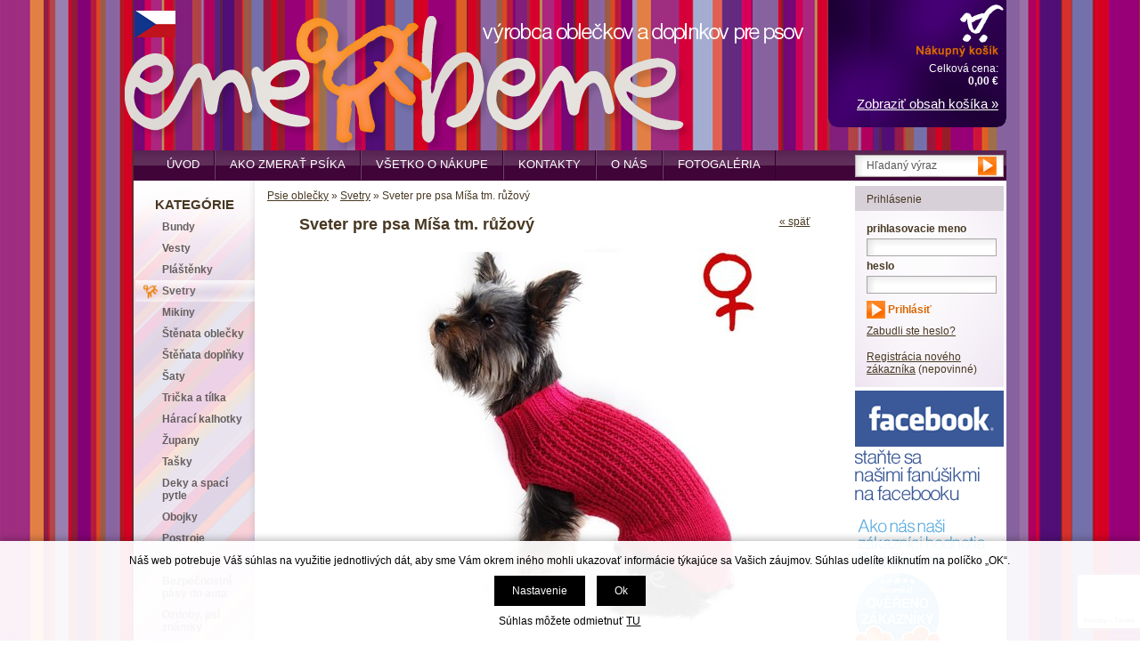

--- FILE ---
content_type: text/html; charset=windows-1250
request_url: https://www.ene-bene.sk/sveter-pre-psa-misa-tm-ruzovy-ean0726-skup005.php
body_size: 6865
content:
<!DOCTYPE html PUBLIC "-//W3C//DTD XHTML 1.0 Strict//EN" "http://www.w3.org/TR/xhtml1/DTD/xhtml1-strict.dtd">
<html xmlns="http://www.w3.org/1999/xhtml" xml:lang="sk" lang="sk">
<head>
    <meta http-equiv="Content-type" content="text/html; charset=windows-1250" />
    <meta http-equiv="Content-language" content="sk" />
    <title>Sveter pre psa Míša tm. růžový - Svetry | Ene-Bene</title>
    <meta name="Description" lang="sk" content="Sveter pre psa Míša tm. růžový - Prodlou&amp;#158;en&amp;#233; b&amp;#345;&amp;#237;&amp;#154;ko pro fenky.Slu&amp;#154;iv&amp;#25..." />
    <meta name="Keywords" lang="sk" content="Sveter pre psa Míša tm. růžový, Svetry" />
    <meta name="Author" content="SOFICO-CZ, a. s. | www.sofico.cz" />
    <meta http-equiv="Expires" content="Mon, 03 Jan 2000 12:00:00 GMT" />
    <meta http-equiv="Cache-control" content="must-revalidate, post-check=0, pre-check=0" />
    <meta http-equiv="Pragma" content="public" />
    <meta http-equiv="Cache-Control" content="no-cache" />
    <meta http-equiv="Pragma" content="no-cache" />
    <meta http-equiv="Expires" content="-1" />
    <meta http-equiv="X-UA-Compatible" content="IE=7" />
    <meta name="SKYPE_TOOLBAR" content="SKYPE_TOOLBAR_PARSER_COMPATIBLE" />
    <meta property="fb:admins" content="100001277835157,1579526748,266208463418101" />
    <meta property="fb:app_id" content="185701091635523"/>
    <meta content="width=device-width, initial-scale=1.0, maximum-scale=100.0, minimum-scale=1.0, user-scalable=yes" name="viewport" />
        <meta property="og:image" content="https://www.ene-bene.sk/pic_zbozi_det/_thb_0726.jpg" />
            
        <meta name="robots" content="all, follow, index" />
        <meta name="googlebot" content="index,follow,snippet,archive" />
                        <link rel="canonical" href="https://www.ene-bene.sk/sveter-pre-psa-misa-tm-ruzovy-ean0726-skup005.php" />
        <link rel="home" href="https://www.ene-bene.sk/" />
    <link rel="bookmark" title="Oblečky pre psov - psie oblečky | Ene-Bene" href="https://www.ene-bene.sk/" />
    <link rel="shortcut icon" href="https://www.ene-bene.sk/favicon.ico" />
    
    <link rel="stylesheet" type="text/css" media="tv,screen,projection" href="https://www.ene-bene.sk/css/styles.php?2011202504" />
    <!--[if IE 7]>
      <link rel="stylesheet" type="text/css" href="https://www.ene-bene.sk/css/styles-ie7.css" />
    <![endif]-->

    
    <link rel="stylesheet" type="text/css" media="print" href="https://www.ene-bene.sk/css/styles-print-default.php" />
    <!--[if IE 7]>
      <link rel="stylesheet" type="text/css" media="print" href="https://www.ene-bene.sk/css/styles-print-ie7.css" />
    <![endif]-->
    <link rel="stylesheet" type="text/css" media="tv,screen,projection" href="https://www.ene-bene.sk/highslide/highslide.css" />
    <link rel="stylesheet" type="text/css" media="screen and (max-width: 650px)" href="https://www.ene-bene.sk/css/ms.css?2011202504" />

        <script type="text/javascript" src="//ajax.googleapis.com/ajax/libs/jquery/1.10.2/jquery.min.js"></script>
    <!--[if lt IE 7]>
    <script defer type="text/javascript" src="https://www.ene-bene.sk/js/pngfix.js"></script>
    <![endif]--> 
    <script type="text/javascript" src="https://www.ene-bene.sk/js/js-scripts.js.php?2011202504&cookies=1"></script>

    <script type="text/javascript" src="https://www.ene-bene.sk/js/scripts.js.php"></script>
        <script type="text/javascript" src="https://www.ene-bene.sk/highslide/highslide-with-html.js.php"></script>
    <script type="text/javascript">
    	hs.graphicsDir = 'highslide/graphics/';
    	hs.wrapperClassName = 'wide-border';
    </script>
        <script src='https://www.google.com/recaptcha/api.js?render=6LcUU_QrAAAAACzjSIhfQo71z1D50cEysCb8bl71' async defer></script></head>
<body>
<div id="fb-root"></div>
<script>(function(d, s, id) {
  var js, fjs = d.getElementsByTagName(s)[0];
  if (d.getElementById(id)) return;
  js = d.createElement(s); js.id = id;
  js.src = "//connect.facebook.net/sk_SK/all.js#xfbml=1&appId=185701091635523";
  fjs.parentNode.insertBefore(js, fjs);
}(document, 'script', 'facebook-jssdk'));</script>
	<div id="basketWarning" class="divshowInfo" style="display:none;">
	</div>
    <div id="cont-main">
    	<div id="cont-header" class="noprint">
            			            <a href="/" class="logo" accesskey="2"></a>
                        <a href="http://www.ene-bene.cz" class="flag-cz" title="přejít na český e-shop"></a>
            <div class="info-top"></div>

			<div class="basket-box">
                <div class="box-content">
                    <div>Celková cena:</div>
                    <div><strong><span id="bas-box-castka">0,00</span> €</strong></div>
                    <div class="bas-box-a"><a accesskey="5" href="https://www.ene-bene.sk/kosik.php" rel="nofollow">Zobraziť obsah košíka &raquo;</a></div>
                </div>
            </div><!-- /basket-box -->


    	</div>
		
		<div id="cont-main1">
		
            <form method="get" action="/vyhledavani.php" class="asholder" id="frmVyhledavani" onsubmit="return checkVyhledavaniForm()"><div class="c-search"><input accesskey="4" class="input_text it-search" type="text" name="katalog-hledany-string" maxlength="100" value="Hľadaný výraz" onfocus="if (this.value==this.defaultValue){this.value='';}" onblur="if (this.value==''){this.value=this.defaultValue;}" id="vyhledavani_text" /><input class="input_submit bt-search" type="submit" value="" /></div></form>
		<div class="c-menu"></div>	
		
    	<div id="cont-body">
		

        	<div id="col-2">

                

                <div class="div_head_print">Ene-Bene (https://www.ene-bene.sk/)</div>
                <div id="navigation"><a href="https://www.ene-bene.sk/" title="Psie oblečky">Psie oblečky</a> &raquo; <a href="svetre-pre-psov-katskup005.php" title="Svetry">Svetry</a> &raquo; Sveter pre psa Míša tm. růžový</div>    
<div class="col-2-det">
<div class="div_detail_zpet noprint">
    <a href="javascript:history.go(-1);">&laquo; späť</a>
</div>
<h1>Sveter pre psa Míša tm. růžový</h1>

<div class="div_katalog_detail_fotka">
<div id="img_det"><a href="pic_zbozi/0726.jpg" id="det-img-a" class="highslide" onclick="return hs.expand (this)"><img src="pic_zbozi_det/_thb_0726.jpg" alt="Sveter pre psa Míša tm. růžový" class="img_katalog_detail_highslide" id="det-img"  /></a></div><div class="c-det-images"><div class="det-images"><table class="det-images-tbl" cellspacing="0" cellpadding="0">  <tr>      <td><a href="#" onclick="javascript:switch_img_det('0726.jpg', 'Sveter pre psa Míša tm. růžový');return false" title="Sveter pre psa Míša tm. růžový"><img src="pic_zbozi_thb4/_thb_0726.jpg" alt="Sveter pre psa Míša tm. růžový" /></a>      </td>  </tr></table></div><div class="det-images-sep">&nbsp;</div><div class="det-images"><table class="det-images-tbl" cellspacing="0" cellpadding="0">  <tr>      <td><a href="#" onclick="javascript:switch_img_det('0726_00.jpg', 'Sveter pre psa Míša tm. růžový');return false" title="Sveter pre psa Míša tm. růžový"><img src="pic_zbozi_thb4/_thb_0726_00.jpg" alt="Sveter pre psa Míša tm. růžový" /></a>      </td>  </tr></table></div><div class="det-images-sep">&nbsp;</div><div class="det-images"><table class="det-images-tbl" cellspacing="0" cellpadding="0">  <tr>      <td><a href="#" onclick="javascript:switch_img_det('0726_01.jpg', 'Sveter pre psa Míša tm. růžový');return false" title="Sveter pre psa Míša tm. růžový"><img src="pic_zbozi_thb4/_thb_0726_01.jpg" alt="Sveter pre psa Míša tm. růžový" /></a>      </td>  </tr></table></div><div class="cleaner"></div></div><!-- /c-det-images --></div>
<p class="d-popisek"> <br /><div align="left"><font face="Arial" size="2" color="#ff0000">Prodlou&#158;en&#233; b&#345;&#237;&#154;ko pro fenky.<br></font><font face="Arial" size="2" color="#5b5b5b">Slu&#154;iv&#253;, m&#283;kou&#269;k&#253;, ru&#269;n&#283; pleten&#253; svetr. Pou&#158;iv&#225;me na omak velmi p&#345;&#237;jemn&#233;, kvalitn&#237; p&#345;&#237;ze. Na&#154;e svetry bude V&#225;&#154; pejsek r&#225;d nosit. Vypracov&#225;v&#225;me detaily tak, aby svetr pejskovi p&#345;esn&#283; sed&#283;l, &nbsp;z&#225;rove&#328; byl pohodln&#253; a splnil sv&#367;j &#250;&#269;el. Se svet&#345;&#237;ky se lehce manipuluje, navl&#233;knete jej bez jak&#253;chkoliv probl&#233;m&#367;. Na zadn&#237; no&#158;ky m&#367;&#158;ete pou&#158;&#237;t upevn&#283;n&#237; pomoc&#237; gum. Svetry pak p&#283;kn&#283; sed&#237; i na zade&#269;ku.<br><br>Pot&#345;ebujete-li </font><font face="Arial" size="2" color="#ff0000">v&#283;t&#154;&#237; velikost</font><font face="Arial" size="2" color="#808080">, je mo&#158;n&#233; ji objednat. Vytvo&#345;te objedn&#225;vku na velikost XS, do pozn&#225;mky napi&#154;te d&#233;lku svetru a my V&#225;m jej upleteme na m&#237;ru. Cenu up&#345;esn&#237;me dle velikosti svetru. <br><br></font><font face="Arial" size="2" color="#5b5b5b">Materi&#225;l: 100% acryl<br></font></div><br /></p><div class="dp-info"><div class="dp-info1">
    <div class="dp-infotop">
        </div>
    <form method="post" action="sveter-pre-psa-misa-tm-ruzovy-ean0726-skup005.php">    <table class="tbl_katalog_detail_info" cellpadding="0" cellspacing="0">
            </table>
    <a name="det-velikosti"></a><h2>Tabuľka veľkostí - miery v centimetroch</h2><div class="det-slevy">V prípade zliav ceny v tabuľke už upravené</div><div class="div_table"><table class="table_detail_rozpis_variant" cellpadding="0" cellspacing="0" border="0"><thead><tr><td>kód</td><td>veľkosť</td><td>dĺžka</td><td>s dph</td><td class="td_detail_rozpis_variant_head_do_kosiku">&nbsp;</td><td class="td_detail_rozpis_variant_head_dostupnost">dostupnosť</td></tr></thead><tbody><form method="post" action="sveter-pre-psa-misa-tm-ruzovy-ean0726-skup005.php"><tr class="varianty-radek-radek-lichy"><td class="td_detail_rozpis_variant_varianta">0726_01</td><td>XXS</td><td>25</td><td class="td_detail_rozpis_variant_cena">26,66 €</td><td class="td_detail_rozpis_variant_do_kosiku varianty-kosik-radek-sudy"><input type="hidden" name="action" value="katalog-pridej-ks-kosik" /><input type="hidden" name="ID_SKUPINY" value="005" /><input type="hidden" name="EAN" value="0726" /><input type="hidden" name="ZBOZI_VARIANTY" value="01" /><input type="text" name="kusy" class="input_text input_ks" size="1" value="" style="margin-right: 2px;" />ks&nbsp;&nbsp;<input type="submit" title="Vložiť tovar do nákupného košíka" class="bt-basket" value="" /></td><td class="td_detail_rozpis_variant_dostupnost ">Skladom</td></tr></form><form method="post" action="sveter-pre-psa-misa-tm-ruzovy-ean0726-skup005.php"><tr class="varianty-radek-radek-sudy"><td class="td_detail_rozpis_variant_varianta">0726_02</td><td>XS</td><td>30</td><td class="td_detail_rozpis_variant_cena">28,75 €</td><td class="td_detail_rozpis_variant_do_kosiku varianty-kosik-radek-lichy"><input type="hidden" name="action" value="katalog-pridej-ks-kosik" /><input type="hidden" name="ID_SKUPINY" value="005" /><input type="hidden" name="EAN" value="0726" /><input type="hidden" name="ZBOZI_VARIANTY" value="02" /><input type="text" name="kusy" class="input_text input_ks" size="1" value="" style="margin-right: 2px;" />ks&nbsp;&nbsp;<input type="submit" title="Vložiť tovar do nákupného košíka" class="bt-basket" value="" /></td><td class="td_detail_rozpis_variant_dostupnost ">Skladom</td></tr></form><form method="post" action="sveter-pre-psa-misa-tm-ruzovy-ean0726-skup005.php"><tr class="varianty-radek-radek-lichy"><td class="td_detail_rozpis_variant_varianta">0726_03</td><td>S</td><td>35</td><td class="td_detail_rozpis_variant_cena">30,83 €</td><td class="td_detail_rozpis_variant_do_kosiku varianty-kosik-radek-sudy"><input type="hidden" name="action" value="katalog-pridej-ks-kosik" /><input type="hidden" name="ID_SKUPINY" value="005" /><input type="hidden" name="EAN" value="0726" /><input type="hidden" name="ZBOZI_VARIANTY" value="03" /><input type="text" name="kusy" class="input_text input_ks" size="1" value="" style="margin-right: 2px;" />ks&nbsp;&nbsp;<input type="submit" title="Vložiť tovar do nákupného košíka" class="bt-basket" value="" /></td><td class="td_detail_rozpis_variant_dostupnost ">Skladom</td></tr></form><form method="post" action="sveter-pre-psa-misa-tm-ruzovy-ean0726-skup005.php"><tr class="varianty-radek-radek-sudy"><td class="td_detail_rozpis_variant_varianta">0726_04</td><td>XXXS</td><td>20</td><td class="td_detail_rozpis_variant_cena">24,58 €</td><td class="td_detail_rozpis_variant_do_kosiku varianty-kosik-radek-lichy"><input type="hidden" name="action" value="katalog-pridej-ks-kosik" /><input type="hidden" name="ID_SKUPINY" value="005" /><input type="hidden" name="EAN" value="0726" /><input type="hidden" name="ZBOZI_VARIANTY" value="04" /><input type="text" name="kusy" class="input_text input_ks" size="1" value="" style="margin-right: 2px;" />ks&nbsp;&nbsp;<input type="submit" title="Vložiť tovar do nákupného košíka" class="bt-basket" value="" /></td><td class="td_detail_rozpis_variant_dostupnost ">Skladom</td></tr></form></tbody></table></div><div class="det-jak-zmerit">Neviete akú veľkosť má váš psík? Nevadí, poradíme vám <a href="/ako-zmerat-psika-pg6.php">ako správne psíka zmerať</a>.</div></form></div></div><!-- /dp-info -->
<div class="cleaner"></div>
</div><!-- /col-2-det -->
<div class="div_detail_diskuze_nadpis">Diskusia k tovaru</div>
<div class="fb-diskuze">
    <div class="fb-comments" data-href="https://www.ene-bene.sk/sveter-pre-psa-misa-tm-ruzovy-ean0726-skup005.php" data-width="572"></div>
</div>
<div class="div_detail_zpet_dole noprint">
    <a href="javascript:history.go(-1);">&laquo; späť</a>
</div>
            </div><!-- /col-2 -->
			
			
			
        	<div id="col-1" class="noprint">

        		<div class="c-box cat-box">
					<div class="lb-box"><div class="lb-box2">KATEGÓRIE</div></div>	
				
                	<div class="div_box_content_kategorie">
                        <ul><li class=' li_bezpodskupin li_zanoreni1 '><a href='zimne-bundy-pre-psov-katskup001.php'>Bundy</a></li><li class=' li_bezpodskupin li_zanoreni1 '><a href='vesty-pre-psov-katskup002.php'>Vesty</a></li><li class=' li_bezpodskupin li_zanoreni1 '><a href='plastenky-pre-psov-katskup003.php'>Pláštěnky</a></li><li class=' li_bezpodskupin li_zanoreni1  li_aktivni '><a href='svetre-pre-psov-katskup005.php'>Svetry</a></li><li class=' li_bezpodskupin li_zanoreni1 '><a href='mikiny-pre-psov-katskup006.php'>Mikiny</a></li><li class=' li_bezpodskupin li_zanoreni1 '><a href='oblecky-potreby-pre-steniatka-katskup022.php'>Štěnata oblečky</a></li><li class=' li_bezpodskupin li_zanoreni1 '><a href='stenata-doplnky-katskup004.php'>Štěňata doplňky</a></li><li class=' li_bezpodskupin li_zanoreni1 '><a href='saty-pre-psov-katskup008.php'>Šaty</a></li><li class=' li_bezpodskupin li_zanoreni1 '><a href='tricka-pre-psov-katskup009.php'>Trička a tílka</a></li><li class=' li_bezpodskupin li_zanoreni1 '><a href='haracie-nohavicky-pre-psov-katskup010.php'>Hárací kalhotky</a></li><li class=' li_bezpodskupin li_zanoreni1 '><a href='zupany-pre-psov-katskup012.php'>Župany</a></li><li class=' li_bezpodskupin li_zanoreni1 '><a href='tasky-pre-psov-katskup020.php'>Tašky</a></li><li class=' li_bezpodskupin li_zanoreni1 '><a href='deky-spacie-vaky-pre-psov-katskup025.php'>Deky a spací pytle</a></li><li class=' li_bezpodskupin li_zanoreni1 '><a href='obojky-pre-psov-katskup013.php'>Obojky</a></li><li class=' li_bezpodskupin li_zanoreni1 '><a href='postroje-pre-psov-katskup014.php'>Postroje</a></li><li class=' li_bezpodskupin li_zanoreni1 '><a href='voditka-pre-psov-katskup015.php'>Vodítka</a></li><li class=' li_bezpodskupin li_zanoreni1 '><a href='bezpecnostne-pasy-pre-psov-katskup019.php'>Bezpečnostní pásy do auta</a></li><li class=' li_bezpodskupin li_zanoreni1 '><a href='ozdoby-privesky-pre-psov-katskup016.php'>Ozdoby,  psí známky</a></li><li class=' li_bezpodskupin li_zanoreni1 '><a href='maslicky-pre-psov-katskup024.php'>Mašličky</a></li><li class=' li_bezpodskupin li_zanoreni1 '><a href='akcie-katskupakce.php'>AKCIE</a></li></ul>                	</div>
        		</div><!-- /div_box_kategorie -->

                
        	</div><!-- /col-1 -->			
			
			
            <div id="col-3" class="noprint">

                
                <!--<div class="r-dovolena">
                    Vážení zákazníci, od 6. do 10. marca 2023 máme dovolenku. <strong>Balíky pošleme 13. marca 2023.</strong> Ďakujem za pochopenie
                </div>-->
                

                
			
                <div class="r-banners">
                    <!--<a href="https://www.ene-bene.sk/obchodni-podminky-pg3.php" class="a-r-banner-1"></a>-->
                    <!--<a href="https://www.ene-bene.sk/obchodni-podminky-pg3.php" class="a-r-banner-3-v2"></a>-->
                </div><!-- /r-banners -->



				<div class="c-box login-box">
					<div class="lb-box"><div class="lb-box2">Prihlásenie</div></div>
					
                    <div class="box-content">
                    					
					<form method="post" action="https://www.ene-bene.sk/prihlaseni.php" onsubmit="return checkForm(this)">
						<div>
						<label for="log-box-name"><strong>prihlasovacie meno</strong></label>
					 	<input accesskey="6" class="input_text" id="log-box-name" type="text" name="username" value="" />

					 	<label for="log-box-pass"><strong>heslo</strong></label>
					 	<input class="input_text" id="log-box-pass" type="password" name="password" value="" />
						</div>

						<div class="c-box-bt">
							<input class="input_submit bt-login" type="submit" value="Prihlásiť" />
							<input type="hidden" name="action" value="prihlaseni-login" />
							<input type="hidden" name="pobocka_login" value="1" />
						</div>
						
						<ul>
							<li class="li-zap-heslo"><a href="https://www.ene-bene.sk/prihlaseni.php" rel="nofollow">Zabudli ste heslo?</a></li>
							<li><a accesskey="7" href="https://www.ene-bene.sk/registrace.php" rel="nofollow">Registrácia nového zákazníka</a> (nepovinné)</li>
						</ul>

    				</form>
                    					
					
                    </div><!-- /box-content -->
                </div><!-- /c-box -->


                <div class="r-banners">
                    <!--<a href="https://www.ene-bene.sk/obchodni-podminky-pg3.php" class="a-r-banner-postovne4"></a>-->
                    <a href="https://www.facebook.com/pages/Ene-Bene/266208463418101?sk=wall" class="a-r-banner-fb-v2"></a>
                    <a href="http://obchody.heureka.sk/ene-bene-sk/recenze" class="a-r-banner-heureka"></a><div class="heureka-reviews"><div class="hr-nadpis">Hodnotenie zákazníkov</div><div class="hr-item"><div class="hr-datum">28.08.2025</div><div class="hr-hvezdy-1" title="Hodnotenie: 5 hviezdičky z 5"><div class="hr-hvezdy-2" style="width:100px"></div></div><div class="hr-hodnoceni">Veľmi pekné vecičky pre psy <br />
Rýchle dodanie <br />
Veľa info o produktoch</div><div class="hr-jmeno"></div></div><div class="hr-item"><div class="hr-datum">16.07.2025</div><div class="hr-hvezdy-1" title="Hodnotenie: 5 hviezdičky z 5"><div class="hr-hvezdy-2" style="width:100px"></div></div><div class="hr-hodnoceni">perfektný tovar hlavne pre malé plemená psov<br />
rýchle dodanie<br />
výborná webka<br />
výborná komunikácia</div><div class="hr-jmeno"></div></div><div class="hr-item"><div class="hr-datum">11.01.2025</div><div class="hr-hvezdy-1" title="Hodnotenie: 5 hviezdičky z 5"><div class="hr-hvezdy-2" style="width:100px"></div></div><div class="hr-hodnoceni">Originálne kvalitné a krásne výrobky. Profesionálny prístup, rýchlosť vybavenia, výborná komunikácia.</div><div class="hr-jmeno"></div></div><div class="hr-item"><div class="hr-datum">22.12.2024</div><div class="hr-hvezdy-1" title="Hodnotenie: 5 hviezdičky z 5"><div class="hr-hvezdy-2" style="width:100px"></div></div><div class="hr-hodnoceni">Vyborny tovar<br />
Podrobné infomacie o tovare<br />
Rychle dodanie<br />
Dobra komunikácia</div><div class="hr-jmeno"></div></div><div class="hr-vice"><a href="http://obchody.heureka.sk/ene-bene-sk/recenze" target="_blank">Viac hodnotenie</a></div></div>                </div><!-- /r-banners -->
				

                



                






                

                


                



                



                



                




                

                



                

            </div><!-- /col-3 -->

            <div class="cleaner"></div>
    
            <div class="footer noprint">
    	        <div class="f-top noprint">
    				<a href="#"><img src="https://www.ene-bene.sk/grafika/ico-up.gif" alt="hore" /></a>			
    	            <a href="#" accesskey="0">hore</a>&nbsp;&nbsp;&nbsp;|&nbsp;&nbsp;
    	            <a href="#" onclick="window.print();return false;"><img src="https://www.ene-bene.sk/grafika/ico_print.gif" alt="tlač" /></a>
    				<a href="#" onclick="window.print();return false;">tlač</a>&nbsp;&nbsp;&nbsp;|&nbsp;&nbsp;
    				<a href="https://www.ene-bene.sk/prohlaseni-o-pristupnosti.php" rel="nofollow"><img src="https://www.ene-bene.sk/grafika/ico-pp.gif" alt="prehlásenie o prístupnosti" /></a>
    				<a href="https://www.ene-bene.sk/prohlaseni-o-pristupnosti.php" rel="nofollow" accesskey="1">prehlásenie o prístupnosti</a>&nbsp;&nbsp;&nbsp;|&nbsp;&nbsp;
    				<a href="https://www.ene-bene.sk/mapa-stranek.php" accesskey="3">mapa stránok</a>&nbsp;&nbsp;&nbsp;|&nbsp;&nbsp;
                    <a class="eu-cookies-nastaveni" href="#">nastavenie cookies</a>
                    <div class="gplus"><div class="g-plusone" data-size="medium"></div></div>
                    <script type="text/javascript">
                      window.___gcfg = {lang: 'sk'};
                    
                      (function() {
                        var po = document.createElement('script'); po.type = 'text/javascript'; po.async = true;
                        po.src = 'https://apis.google.com/js/plusone.js';
                        var s = document.getElementsByTagName('script')[0]; s.parentNode.insertBefore(po, s);
                      })();
                    </script>
                    <a class="addthis_button_facebook_like"></a>
                    <!--<script type="text/javascript" src="https://s7.addthis.com/js/250/addthis_widget.js#username=xa-4baa0ed96aae736a"></script>-->

    	        </div>
                <div class="f-copyright">
                    &copy; 2025 Ene-Bene - psie oblečky a doplnky pre Vaše psy
                </div>
        	</div><!-- /footer -->

        </div><!-- cont-body  -->
		
    	<div class="div_menu noprint">
            <ul><li class="first-li"><a href="/">Úvod  <!--[if IE 7]><!--></a><!--<![endif]-->
                            <!--[if lte IE 6]><table><tr><td><![endif]--><!--[if lte IE 6]></td></tr></table></a><![endif]--></li><li><a href="/ako-zmerat-psika-pg6.php">Ako zmerať psíka  <!--[if IE 7]><!--></a><!--<![endif]-->
                            <!--[if lte IE 6]><table><tr><td><![endif]--><!--[if lte IE 6]></td></tr></table></a><![endif]--></li><li><a href="/vsetko-o-nakupe-pg1.php">Všetko o nákupe  <!--[if IE 7]><!--></a><!--<![endif]-->
                            <!--[if lte IE 6]><table><tr><td><![endif]--><ul><li><a href="/obchodne-podmienky-pg3.php">Obchodné podmienky</a></li><li><a href="/ako-nakupovat-pg2.php">Ako nakupovať</a></li><li><a href="/reklamacie-pg7.php">Reklamácie</a></li><li><a href="/ochrana-osobnych-udajov-pg8.php">Ochrana osobných údajov</a></li><li><a href="/zasady-ochrany-soukromi-pg21.php">Zásady ochrany soukromí</a></li></ul><!--[if lte IE 6]></td></tr></table></a><![endif]--></li><li><a href="/kontakty-pg13.php">Kontakty  <!--[if IE 7]><!--></a><!--<![endif]-->
                            <!--[if lte IE 6]><table><tr><td><![endif]--><!--[if lte IE 6]></td></tr></table></a><![endif]--></li><li><a href="/o-nas-pg9.php">O nás  <!--[if IE 7]><!--></a><!--<![endif]-->
                            <!--[if lte IE 6]><table><tr><td><![endif]--><ul><li><a href="/napisali-nam-pg10.php">Napísali nám</a></li></ul><!--[if lte IE 6]></td></tr></table></a><![endif]--></li><li class="last-li"><a href="/fotogaleria-pg12.php">Fotogaléria  <!--[if IE 7]><!--></a><!--<![endif]-->
                            <!--[if lte IE 6]><table><tr><td><![endif]--><!--[if lte IE 6]></td></tr></table></a><![endif]--></li></ul><p><strong>Výrobca oblečenia a doplnkov pre psov</strong></p>    	</div><!-- /menu -->			
		

			
		
		
    <div class="footer-2">
        design ms-studio
	</div><!-- /footer-2 -->

	</div></div><!-- /cont-main -->



    


    


    
        <script type="text/javascript">
    	var options = {
    		script:"/naseptavac.php?json=true",
    		varname:"input",
    		json:true,
    		shownoresults:false
    	};
    	var as_json = new bsn.AutoSuggest('vyhledavani_text', options);
    	
    	
    	var options_xml = {
    		script: function (input) { return "/naseptavac.php?input="+input; },
    		varname:"input"
    	};
    	var as_xml = new bsn.AutoSuggest('searchinput_xml', options_xml);
    </script>
    
    <script type="text/javascript">
    //<![CDATA[
    var _hwq = _hwq || [];
        _hwq.push(['setKey', 'B71CCE03366FF36482D7C9C9034CB425']);_hwq.push(['setTopPos', '60']);_hwq.push(['showWidget', '21']);(function() {
        var ho = document.createElement('script'); ho.type = 'text/javascript'; ho.async = true;
        ho.src = ('https:' == document.location.protocol ? 'https://ssl' : 'http://www') + '.heureka.cz/direct/i/gjs.php?n=wdgt&sak=B71CCE03366FF36482D7C9C9034CB425';
        var s = document.getElementsByTagName('script')[0]; s.parentNode.insertBefore(ho, s);
    })();
    //]]>
    </script>


<!-- Google tag (gtag.js) -->
<script async src="https://www.googletagmanager.com/gtag/js?id=G-PVNB3LF1YB"></script>
<script>
  window.dataLayer = window.dataLayer || [];
  function gtag(){dataLayer.push(arguments);}
  gtag('js', new Date());

  gtag('config', 'G-PVNB3LF1YB');
</script>
    <div id="loader" class="popup_bg"><div class="loader"></div></div>
    <div id="popup_bg" class="popup_bg"></div>
    <div id="popup_head" class="popup">
        <div class="content">
            <span id="popup_head_text"></span> <span class="close" onclick="close_popup();" title=""></span>
        </div>
    </div>
    <div id="popup_front" class="popup">
        <div class="content" id="popup_content"></div>
    </div>

</body>
</html>


--- FILE ---
content_type: text/html; charset=utf-8
request_url: https://www.google.com/recaptcha/api2/anchor?ar=1&k=6LcUU_QrAAAAACzjSIhfQo71z1D50cEysCb8bl71&co=aHR0cHM6Ly93d3cuZW5lLWJlbmUuc2s6NDQz&hl=en&v=TkacYOdEJbdB_JjX802TMer9&size=invisible&anchor-ms=20000&execute-ms=15000&cb=a51qf2782mfj
body_size: 44999
content:
<!DOCTYPE HTML><html dir="ltr" lang="en"><head><meta http-equiv="Content-Type" content="text/html; charset=UTF-8">
<meta http-equiv="X-UA-Compatible" content="IE=edge">
<title>reCAPTCHA</title>
<style type="text/css">
/* cyrillic-ext */
@font-face {
  font-family: 'Roboto';
  font-style: normal;
  font-weight: 400;
  src: url(//fonts.gstatic.com/s/roboto/v18/KFOmCnqEu92Fr1Mu72xKKTU1Kvnz.woff2) format('woff2');
  unicode-range: U+0460-052F, U+1C80-1C8A, U+20B4, U+2DE0-2DFF, U+A640-A69F, U+FE2E-FE2F;
}
/* cyrillic */
@font-face {
  font-family: 'Roboto';
  font-style: normal;
  font-weight: 400;
  src: url(//fonts.gstatic.com/s/roboto/v18/KFOmCnqEu92Fr1Mu5mxKKTU1Kvnz.woff2) format('woff2');
  unicode-range: U+0301, U+0400-045F, U+0490-0491, U+04B0-04B1, U+2116;
}
/* greek-ext */
@font-face {
  font-family: 'Roboto';
  font-style: normal;
  font-weight: 400;
  src: url(//fonts.gstatic.com/s/roboto/v18/KFOmCnqEu92Fr1Mu7mxKKTU1Kvnz.woff2) format('woff2');
  unicode-range: U+1F00-1FFF;
}
/* greek */
@font-face {
  font-family: 'Roboto';
  font-style: normal;
  font-weight: 400;
  src: url(//fonts.gstatic.com/s/roboto/v18/KFOmCnqEu92Fr1Mu4WxKKTU1Kvnz.woff2) format('woff2');
  unicode-range: U+0370-0377, U+037A-037F, U+0384-038A, U+038C, U+038E-03A1, U+03A3-03FF;
}
/* vietnamese */
@font-face {
  font-family: 'Roboto';
  font-style: normal;
  font-weight: 400;
  src: url(//fonts.gstatic.com/s/roboto/v18/KFOmCnqEu92Fr1Mu7WxKKTU1Kvnz.woff2) format('woff2');
  unicode-range: U+0102-0103, U+0110-0111, U+0128-0129, U+0168-0169, U+01A0-01A1, U+01AF-01B0, U+0300-0301, U+0303-0304, U+0308-0309, U+0323, U+0329, U+1EA0-1EF9, U+20AB;
}
/* latin-ext */
@font-face {
  font-family: 'Roboto';
  font-style: normal;
  font-weight: 400;
  src: url(//fonts.gstatic.com/s/roboto/v18/KFOmCnqEu92Fr1Mu7GxKKTU1Kvnz.woff2) format('woff2');
  unicode-range: U+0100-02BA, U+02BD-02C5, U+02C7-02CC, U+02CE-02D7, U+02DD-02FF, U+0304, U+0308, U+0329, U+1D00-1DBF, U+1E00-1E9F, U+1EF2-1EFF, U+2020, U+20A0-20AB, U+20AD-20C0, U+2113, U+2C60-2C7F, U+A720-A7FF;
}
/* latin */
@font-face {
  font-family: 'Roboto';
  font-style: normal;
  font-weight: 400;
  src: url(//fonts.gstatic.com/s/roboto/v18/KFOmCnqEu92Fr1Mu4mxKKTU1Kg.woff2) format('woff2');
  unicode-range: U+0000-00FF, U+0131, U+0152-0153, U+02BB-02BC, U+02C6, U+02DA, U+02DC, U+0304, U+0308, U+0329, U+2000-206F, U+20AC, U+2122, U+2191, U+2193, U+2212, U+2215, U+FEFF, U+FFFD;
}
/* cyrillic-ext */
@font-face {
  font-family: 'Roboto';
  font-style: normal;
  font-weight: 500;
  src: url(//fonts.gstatic.com/s/roboto/v18/KFOlCnqEu92Fr1MmEU9fCRc4AMP6lbBP.woff2) format('woff2');
  unicode-range: U+0460-052F, U+1C80-1C8A, U+20B4, U+2DE0-2DFF, U+A640-A69F, U+FE2E-FE2F;
}
/* cyrillic */
@font-face {
  font-family: 'Roboto';
  font-style: normal;
  font-weight: 500;
  src: url(//fonts.gstatic.com/s/roboto/v18/KFOlCnqEu92Fr1MmEU9fABc4AMP6lbBP.woff2) format('woff2');
  unicode-range: U+0301, U+0400-045F, U+0490-0491, U+04B0-04B1, U+2116;
}
/* greek-ext */
@font-face {
  font-family: 'Roboto';
  font-style: normal;
  font-weight: 500;
  src: url(//fonts.gstatic.com/s/roboto/v18/KFOlCnqEu92Fr1MmEU9fCBc4AMP6lbBP.woff2) format('woff2');
  unicode-range: U+1F00-1FFF;
}
/* greek */
@font-face {
  font-family: 'Roboto';
  font-style: normal;
  font-weight: 500;
  src: url(//fonts.gstatic.com/s/roboto/v18/KFOlCnqEu92Fr1MmEU9fBxc4AMP6lbBP.woff2) format('woff2');
  unicode-range: U+0370-0377, U+037A-037F, U+0384-038A, U+038C, U+038E-03A1, U+03A3-03FF;
}
/* vietnamese */
@font-face {
  font-family: 'Roboto';
  font-style: normal;
  font-weight: 500;
  src: url(//fonts.gstatic.com/s/roboto/v18/KFOlCnqEu92Fr1MmEU9fCxc4AMP6lbBP.woff2) format('woff2');
  unicode-range: U+0102-0103, U+0110-0111, U+0128-0129, U+0168-0169, U+01A0-01A1, U+01AF-01B0, U+0300-0301, U+0303-0304, U+0308-0309, U+0323, U+0329, U+1EA0-1EF9, U+20AB;
}
/* latin-ext */
@font-face {
  font-family: 'Roboto';
  font-style: normal;
  font-weight: 500;
  src: url(//fonts.gstatic.com/s/roboto/v18/KFOlCnqEu92Fr1MmEU9fChc4AMP6lbBP.woff2) format('woff2');
  unicode-range: U+0100-02BA, U+02BD-02C5, U+02C7-02CC, U+02CE-02D7, U+02DD-02FF, U+0304, U+0308, U+0329, U+1D00-1DBF, U+1E00-1E9F, U+1EF2-1EFF, U+2020, U+20A0-20AB, U+20AD-20C0, U+2113, U+2C60-2C7F, U+A720-A7FF;
}
/* latin */
@font-face {
  font-family: 'Roboto';
  font-style: normal;
  font-weight: 500;
  src: url(//fonts.gstatic.com/s/roboto/v18/KFOlCnqEu92Fr1MmEU9fBBc4AMP6lQ.woff2) format('woff2');
  unicode-range: U+0000-00FF, U+0131, U+0152-0153, U+02BB-02BC, U+02C6, U+02DA, U+02DC, U+0304, U+0308, U+0329, U+2000-206F, U+20AC, U+2122, U+2191, U+2193, U+2212, U+2215, U+FEFF, U+FFFD;
}
/* cyrillic-ext */
@font-face {
  font-family: 'Roboto';
  font-style: normal;
  font-weight: 900;
  src: url(//fonts.gstatic.com/s/roboto/v18/KFOlCnqEu92Fr1MmYUtfCRc4AMP6lbBP.woff2) format('woff2');
  unicode-range: U+0460-052F, U+1C80-1C8A, U+20B4, U+2DE0-2DFF, U+A640-A69F, U+FE2E-FE2F;
}
/* cyrillic */
@font-face {
  font-family: 'Roboto';
  font-style: normal;
  font-weight: 900;
  src: url(//fonts.gstatic.com/s/roboto/v18/KFOlCnqEu92Fr1MmYUtfABc4AMP6lbBP.woff2) format('woff2');
  unicode-range: U+0301, U+0400-045F, U+0490-0491, U+04B0-04B1, U+2116;
}
/* greek-ext */
@font-face {
  font-family: 'Roboto';
  font-style: normal;
  font-weight: 900;
  src: url(//fonts.gstatic.com/s/roboto/v18/KFOlCnqEu92Fr1MmYUtfCBc4AMP6lbBP.woff2) format('woff2');
  unicode-range: U+1F00-1FFF;
}
/* greek */
@font-face {
  font-family: 'Roboto';
  font-style: normal;
  font-weight: 900;
  src: url(//fonts.gstatic.com/s/roboto/v18/KFOlCnqEu92Fr1MmYUtfBxc4AMP6lbBP.woff2) format('woff2');
  unicode-range: U+0370-0377, U+037A-037F, U+0384-038A, U+038C, U+038E-03A1, U+03A3-03FF;
}
/* vietnamese */
@font-face {
  font-family: 'Roboto';
  font-style: normal;
  font-weight: 900;
  src: url(//fonts.gstatic.com/s/roboto/v18/KFOlCnqEu92Fr1MmYUtfCxc4AMP6lbBP.woff2) format('woff2');
  unicode-range: U+0102-0103, U+0110-0111, U+0128-0129, U+0168-0169, U+01A0-01A1, U+01AF-01B0, U+0300-0301, U+0303-0304, U+0308-0309, U+0323, U+0329, U+1EA0-1EF9, U+20AB;
}
/* latin-ext */
@font-face {
  font-family: 'Roboto';
  font-style: normal;
  font-weight: 900;
  src: url(//fonts.gstatic.com/s/roboto/v18/KFOlCnqEu92Fr1MmYUtfChc4AMP6lbBP.woff2) format('woff2');
  unicode-range: U+0100-02BA, U+02BD-02C5, U+02C7-02CC, U+02CE-02D7, U+02DD-02FF, U+0304, U+0308, U+0329, U+1D00-1DBF, U+1E00-1E9F, U+1EF2-1EFF, U+2020, U+20A0-20AB, U+20AD-20C0, U+2113, U+2C60-2C7F, U+A720-A7FF;
}
/* latin */
@font-face {
  font-family: 'Roboto';
  font-style: normal;
  font-weight: 900;
  src: url(//fonts.gstatic.com/s/roboto/v18/KFOlCnqEu92Fr1MmYUtfBBc4AMP6lQ.woff2) format('woff2');
  unicode-range: U+0000-00FF, U+0131, U+0152-0153, U+02BB-02BC, U+02C6, U+02DA, U+02DC, U+0304, U+0308, U+0329, U+2000-206F, U+20AC, U+2122, U+2191, U+2193, U+2212, U+2215, U+FEFF, U+FFFD;
}

</style>
<link rel="stylesheet" type="text/css" href="https://www.gstatic.com/recaptcha/releases/TkacYOdEJbdB_JjX802TMer9/styles__ltr.css">
<script nonce="C-h3U33K0ko7VZUEC0x3eg" type="text/javascript">window['__recaptcha_api'] = 'https://www.google.com/recaptcha/api2/';</script>
<script type="text/javascript" src="https://www.gstatic.com/recaptcha/releases/TkacYOdEJbdB_JjX802TMer9/recaptcha__en.js" nonce="C-h3U33K0ko7VZUEC0x3eg">
      
    </script></head>
<body><div id="rc-anchor-alert" class="rc-anchor-alert"></div>
<input type="hidden" id="recaptcha-token" value="[base64]">
<script type="text/javascript" nonce="C-h3U33K0ko7VZUEC0x3eg">
      recaptcha.anchor.Main.init("[\x22ainput\x22,[\x22bgdata\x22,\x22\x22,\[base64]/[base64]/[base64]/[base64]/[base64]/[base64]/[base64]/[base64]/[base64]/[base64]/[base64]\x22,\[base64]\x22,\x22K8ONZiwwWwXDk8KTwqXCgn/CrMO9w4ZROcKAPMKswq49w63DisKORsKXw6s2w7cGw5hjYmTDrixuwo4Aw5oLwq/DusOWP8O8wpHDqjQ9w6AbaMOiTF/Ciw1Gw5sjOEthw7/CtFNxdMK5ZsOfV8K3AcKzQF7CpjDDksOeE8KzNBXCoU7DscKpG8O3w7lKUcK7U8KNw5fChMOuwo4fb8OOwrnDrRDCtsO7wqnDn8OSJEQSIxzDm3DDsTYDLsKwBgPDlcK/w68fPi0dwpfChsKEZTrCi3xDw6XCqShYesK9dcOYw4B3wphJQDY+wpfCrhjChMKFCGUKYBUnGn/CpMOZbybDlQLCrVsyZ8Oww4vCi8KRLARqwos7wr/CpQYFYU7Clj0Fwo9ZwqN5eGs/KcO+wonCt8KJwpNww6rDtcKCCyPCocOtwrZswoTCn1XCh8OfFjvCp8Kvw7Nww6gCwprCjMKwwp8Vw5LCil3DqMOlwplxOD7CpMKFb2fDkkA/UUPCqMO6GsK8WsOtw7VBGsKWw75cW2dKDzLCoTsSABhSw5dCXFsRTDQOKno1w74yw68BwrgKwqrCsA4Yw5Ytw5VZX8OBw789EsKXO8O4w455w4pRe1p3wrZwAMK3w656w7XDlF9+w61TRsKochRXwoDCvsOBecOFwqwtFBoLGsK9LV/DrCVjwrrDo8O8KXjCkxrCp8ObJsK0SMKpesOCwpjCjXQTwrsQwo7DsG7CksOFAcO2wpzDuMOfw4IGwqpMw5ozFCfCosK6HMKAD8ODUETDnVfDqcKrw5HDv1MRwolRw5/DncO+wqZJwr/CpMKMZMKBQcKvMMKvUH3DpGdnwobDlGVRWRvCgcO2VkZnIMOPIcKWw7FhSU/DjcKiFMOZbDnDvGHCl8Kdw6PCkHhxwocywoFQw73DpjPCpMKiJw4qwpUKwrzDm8K+wrjCkcOowo9KwrDDgsK8w43Dk8KmwoXDtgHCh0VOOzgAwrvDg8OLw4kmUFQiTAbDjC8aJcK/w6Y8w4TDksK+w5PDucOyw4Anw5cPPsO7wpEWw7h/PcOkwrHChGfCmcO6w63DtsOPLsKxbMOfwq9tPsOHb8OzT3XCt8Ksw7XDrBTCmsKOwoMzwr/[base64]/[base64]/DlcO6IcO5KmkowqhZwp7CmVDDsEEZLcK3FWrCmHZawogaA2rDjAvCjFfCr0/[base64]/DnBzDpxgue8Kzw7l0w4rDlRsowrTDp0VuMMO8w5B+w7pnw5t8DsK/UMKDCsOKfsK6wqIfw6Iuw4wXbsO6I8K6N8OMw4DDicO0wp7Du0Byw6LDq3RsD8OxCMOGZMKOZsOgCzB7esOOw4/DlsK5wpPCmcKAeHpTUMKFXX8Pw6TDucKvwqvCkcKjBsOZTCJLVioBcyF2RsOBQsK9w5zCmsOMwogQw43CusONw7Rgb8OyYMOMfMO9w6g7woXCqMKgwrvCqsOMw6MeN2fCoFDCl8OxfH3CtcKVw7PDlh7Dh2jChMKpwqF0esKscMKuwoTCijTCsEs6wq/[base64]/w7YZbGbCgMOKwpLDj8KTwoQrRA8sw4czwrbDiMOQwp8lwowxwqTChEV8w4A1w4tTw5cVwpNGw6rCtsOpAEXCv2d1wolKdVM9wpzDn8OtW8OpcHjDnMK+JcOBwrnDqsOkF8Kaw7LCh8OGwrhuw7E/DMKGwpUPw6glQUN0MCloKMKSeVjDg8K/bMO6TcK1w4cyw4NNZykvPcOxwo/DniAZA8KJw5TDsMOgwo/[base64]/Cm3Cq1ldWzg7Wh/CqGMZIG/[base64]/DtMKHATnDq8OLZcORNgoCw5fDuMOxQTLDp8OvbXnDv30XwqVowp9rwookwoMAwpA5OXXDvH3DrsOSBCYePR/CoMKWwqQ2LHjCsMOlZBvCtDbDh8KLFMKzPMKyJ8OGw6l6wrrDs3nDkh3DtwMBw6/CqsK0DQViw4ZVZ8ODU8Osw51wGsOfNk9XHndowqEVPx3CoAHCuMOTVEPDk8O8wp/CmsKhKScDwp/Ck8OTw5vCrFjCpB0rYTVmOsKBL8OCBcO+V8KZwoMZwoLClcO4H8K4XCHDsjMewpIdD8KEwqTDpcOOwoQAwroGB07DrSPCmR7DhDTChwFUw50BLWRvOGRow5Y3X8KPwpDDmUDCuMOtK2/DhSrCvCjCk09Pc0A8cRIsw68hNMK+c8OHw4tad2rCrsOWw7/[base64]/[base64]/w63DumjCiMOLw7/CvMK1ZQQXwr/[base64]/Cs8OJaQrDqMONHcK7wrXCjEcyIlbDkwPCl8OLw6pcNsOSMsKww61ew4NMW1PCqcOjJ8KLByljw5HDhn5Fw5Z6fyLCrTl8wqBWwrt9wp0lcSDCngLDu8Oyw7TCnMO/[base64]/DjgJ5fHQDw6UMw69TUMKhX1LCvlLDhMOKwpTCoRpXw5TDgMKXwoLCnsOza8OZdVHCisKJwrTDh8Kbw5B0woHDnj48bBJRw5TDj8OhKgspS8KFwqEaK0HCvsKzTVvDrkwUwqQtwq07w4dhHVRtw6nCucOjRwPDkU87wq3Ck05oasKywqXDmsKBw788wpheWMOSdivCvj/CkkMEAcKhwqYCw5rDvhVsw7EwQsKlw6PDvsKRCSrDknhYwozCl3ZCwrRPQAbDuGLCs8K1w5zCkU7CgC/[base64]/CncK/wrkuwobDu2DDhSt7eihgb0XCkk/DjcO+BMO+w4/Ck8Ojw6bCmsOrw4YoT35IJwIOG2ElaMKHwonCjyvCnggUwqg4w7vDt8K6wqMrw5/Cu8OSKwYww5c8VsKAQi7DksK/GsK5RWhIw5DDuSLDssKGZzwvFcOEwrvClCsSw4XCp8Omw59PwrvCoiAkSsKoDMOeQVzDoMKcBnplwpNFI8OVGRjDsWN2w6A1wrY0w5Z4QwLCti/CrHHDqC/Do2rDh8OuMCdxKTwywrjCrVA3w7/CvMO4w70Ww53DlcOgZV86w61twplwcMKTP1vCikXCqcKGZFZKGELDlMOmUi3DrSg/[base64]/[base64]/WD4UwqIMRmhQwo/DnSDClCcPHcOwGl3CuW7DicKpw43DrAAgwpPCuMKjw6B3PMKBwqfDqCrDrmjCnjYwwqLDkn3DvXxXCMOHHsOowozCpBzCnSDDk8KZw7g9wrNfHMKmw6UWw6oBOsKUwqA9I8O5T35CHMOgGcOUVhlkw7M8wpDCmMOBwrhIwp/Coj/DiwFXbxTCjSDDnsK2w5hjwoXDlWTCkTIgwr/CnsKCw7fCrzoTwpHDhGPCk8K7ScKJw5PDhMOfwoPDhFAcwq5ywr/CjsOON8Kowr7Dvj4fMxVzU8KUwoZMXC8LwoZHb8KWw6/CpcKpAyDDu8O6c8KTc8KUJUsGw4rCh8KtdGnCp8KmAGTClsKYT8Kaw5siSzfCqsKqwobCgsOScMOqw4I1w5B+IBITOn1jw43CjcO1aEVtF8Ouw5DCssOgwopgwpzCuHQzI8Oyw75+NTLCnsKYw5fDo3fDlCnDg8Obw7l0eTtSw4wUw4/[base64]/Cv8KXwo/DusKZUCtGwrrCjmo5bMOdPBB8w69cwpLCt2LCtVnDo2jCv8OuwokkwqxRwqXCqMK8b8OuVgLCscKnwq4Mw6JJw6ZUw6NEw4krwp1mwoAtMnlgw6c/A0oaRhLCoGUxwofDpsK4w7vCucKzSsOHF8Orw6xKwqVHXkLCshUjGV8YwoLDnQ4Gw6HDlsKow5M+QhFtwpHCrcKkbXHCgMOCNsK4LT3DgWkKPi/[base64]/w77Cg8Omw6Bww70Gw7DDjMKRHgjDhMKEwpYDwpInOsOXTDbClsOyw6LCmcOawo/[base64]/Dt1nDkMOAw7HDvcO1w6BsXcO3JzRRTFIJWCXCsE/CmQPCvHTDtkIvLsK/AMKfwqbCmTPDsHjDr8K/HQLDlMKJeMOBwrLDpsK6S8OrPcKsw589GWwrwpjDskHDq8Kgw4TCtmnCoEHDizNdw7DCtcOvw5Iqe8KVw7HCkjvDm8OnAQjDqMOhwoMsQmNmEsK0DWxjw55TQ8O8wpLCucKBBcKZw5rDqMK/[base64]/wrvDkcKJDBF/HcO+NwhSwpFsw4t3DcOFw57Chg0EwoUsDXDDqXnDu8OFw5YHF8OCR8OJwpFGO1PCpcKfw5zDjcOOw7/DpsK3ewTDrMKeIcKMwpQDVgQePCjCl8K/w5LDpMK9wpjDgRl5LX13YVXChcKZW8K1XMKEw6bCiMOBwq9EK8OHc8K4w6LDvMOnwrbCmzo/N8KmFDUqY8OswrEDOMKuaMKewoLCgMKuaWAqPmvCvcONY8KQS3kjSCXDnMO0Lzx1BH4+wrtAw7UBPcO8woxtw7XDjwg/cWHCtMK+woQnwpAsHyMfw6LDl8KVKcKdVQLCuMOGw47CiMKCw7zDmsKYwqnCpWTDvcKewodnwoDCpsK7WXbCkHh2L8KIwrzDi8O5wrwaw6g6WMKjw5JxG8KhfMOBwqHDpGQTw4PCmMOaRMK8w5hgQ1ZJwqdTw7nDsMOzwqnCmwfChMObbRjDicO3wo/DqxkWw4lQwqhvVMKXw4UtwrnCoyQaQDgdwrnDnVrCukoGwpkmwoPDrsKdK8KEwogRwrxCYsOzwrF7w6Mmwp/DrF7CicOSw7lYFntgw4VyQBzDjGLDqU5ZMDB8w71UQ2lZwog/J8O6d8KGwrbDtXTCr8K7wovDh8KNwqN5cAjCsWk0wplbLMOLwqbCv3B8HjzCh8K9YMODGBUjw6rChUzDp2NGwrgGw5jCocOcbx1uKVx9UMObGsKIKcKCw5/Cq8OHwokHwpMiVA7CosOXPmw2wrbDr8KEYjUzAcKcEW/Cv1oJwq8iEMO5w6tJwpFlIXZBNwAaw4QGK8OCw6bDsHwiQCfCj8KXd0XCpcOKw5RxP1BBFlPDkULCl8KRw6XDq8K8CMOpw6A4w6DDkcK7JcOXbMOGG0Fiw5cAIsOhwp42w5nDjHfDvsKYfcKzwoPCnWrDlEjCpsOFTCNJwqA+fiDCqH7ChQPCq8KUJS1xwrfDvU/Cv8OzwqHDncKLDwEWMcOtwqLCmQTDgcKrLSN2w5MMw4fDuW3DtiBPLsO8w6vCisK/PFnDscKkXnPDjcOoSivCmMOHGlzCvT1pAcOoacKYwpTCssOew4fCvBPDgsOawqZZf8Kmwqx4wpHDiX3CoQrDkMKyHAvCvxzDkMOzK0TDrcO/w6jDu15EIsKoZQzDhsKpZsOTf8KXw6gfwp8twrzCkMKxw5vDl8KUwoYqwq3Cl8OwwqjDmGnDoQdFASpHdjdYw4x/JMOnwpFnwqfDkiUQDnXCrmYKw70Bwq5pw7XChDXChHFHwrbCv34PwqPDsnnDoXNvw7R6w5odwrNOImnCkcKTVsOewoPCucO5wop2wqtsak8ZSwczaRXCrkJDb8O3wqvCtycQRh/DjAt9dsOww7fCn8KwRcOtwr1Pw4ghw4bCgiJowpdxYxQ1YwVVbMOXDsOKwoZEwovDk8Krwp59B8KPwqBhNcKtwpQJe30EwoxCwqXCpcOeLMOYwpPDoMO5w6bCpcOMeEYsNiDClAt8GcO7wqfDoiTDoh/DlBbClcOswrYqPAPCuVHCq8KYXMO3w6Y8w4sHw7/DpMOrwrdven/ClkxheHtfwpHDn8OkVcOOwr7CvH1MwpUvNQHDusOARMOqDcKgScKdw5/CvzIIw7jCicOpwqsWwrPCtmXDicKyc8Klw4dGwqrCiwbCsGhwezvCssKHwoVOY2fClkXDhcKrXGnDtig4EDHDrALDvMOJw6QVaR9gBMOQw6nCvF9cwoPCrMOXw6sZwqFcw7IKwroeM8KCw7HCusO2w6kPOhdvXcK4cX/[base64]/ClGpmw7XCuMKuwo/[base64]/[base64]/wpfCh8OmNMK6BWJkTsKEQjbCtsKaB091w7cXwowuXsO3T8KvSzhLw7MOw6LDjsKuYgjDssKJwpbDnysoL8OPRW49JsKLDSrCscOgfsKHZ8KxCmLChjPCqMKfYl4baApow7Ijbi1hw4fClgPDvRXDvxHCuis0DMOPAXZ+w7F9wo/DusOtw4vDjMKsUg1Vw63DpytWw5cQYhBwbRXCiDbCr3jCicO0wqFmw5nDl8O9w4pABxwdc8O+w73CtBDDtCLCk8OrIcKuwqPCoFbCncKfCMKnw4MeHDMoW8O8w6kWAVXDs8KmIsKFw4TCukQiQDzCjAAuwoRmw7HDty7CrTQZwrnDvcKVw6Q/[base64]/[base64]/ClAh8fMKCwqbCtsKlw53DtQrCs8KjGRYgw5Q/H8Obw7cOAQjCtAnCvQszwpnDvHvCoErCjcKoesO6wodpwrLCoV/CnnPDhcKjeXLDhMOBAMKTw53Cni50YnfDvcOyfwDDvkZ6w4/CoMKueXDChMOMwrwSw7UlNMK8d8KxcV7Dm2nCgiZWw7lwaV/CmsK7w6nCqcOzw4LCjMOgw5ELw7w7wpvCoMKEw4LCmcO1wrp1w4LCmxvCkXNwwojCqcKrw5DDiMKsw53DvsKDVHbDlsKuJEYqDcO3CsOmBVbCr8Kbw5ocw5nCgcODw4zDjDFxFcKUI8KCw6/CpcKZLUrDo1lFwrLDm8KsworCmMKUwr8ew5lCwpzDs8OKw7bDocK/HMKNagjDjMKHI8KnfmXDocKcPlDDicOFakzCvMKvecOqTMOowpJAw5Yxwr1nwpXCsTLCosOnfcKew5PDiifDrAU0CSTCu30Ib2/Djj7Ci0TDkArDhsKBw4dlw53DjMO4wp4iwqIDeHN5wqYhFMOfRsODFcKjwr8gw4USwqfClz/CrsKEUsKkwrTCncOmw6F5G0TDrB3DvsKvw6XDjydFM3hYwo9rFsKUw7liccOfwodRw7p1AcOTGSdpwrnDlMKUBMOTw69XZzLCmSLCqxDCpXFTBgrCo3zCmcO5Y1Jbw5dqwqTDmGA3SGQacsKnQC/CpMKjPsOwwotMb8OUw7gVw6LDqsOrw6ktw7gzw7NEZ8KKw5Ihc2HDmjh8wosbw7XCmMO6JA8TcMOXCSnDrUTCiwtKDTMxwrJSwqjCpATDjADDl2pzwqrCkEHDrWwEwrsrwp/[base64]/Di1FyKsOWFDnDosKqwrLDqMKhwpTDln5edyAKRwNXOMKiw7pzdGTDjsK8G8KERxzCpwnDuxDDlcOnwrTCigLDrcOdwpPDvsO6HMOnOcOuLFfCuD0kbcK2wpbDjsKjwpHDm8Kew45zwqJow7vDuMK/YMK2wq/CmVLChsKJZl/[base64]/DoXwIw7zDvyszwrPDixo6wrcTM8KpwrEuw5s2C8OnIUnDuA55fsOGwoLCocOCwqvCksKvw4Q9RAvCtMKMwr/CvwMXWMOYw7U9fcOXw4UWfcO7w5rDiwx9w4BswpLCjCFcecO5wrPDrMOhCMKWwobCiMKnc8O0wpbCgi5Qel4/VGzCj8O2w7VBIsO8UgZ6w7/[base64]/d8K4UsOSw5lbw5FMw7fDpMKJwqvCv8KfGjfDs0vDgCBMeSHClcObwrN9ai9Nw4/CrkhbwrXCr8K3MsOUwoopwo16wpJ1wogTwrnCg0fCoH3DnAjCpCrCkhUzHcOfD8OJXnTDsw7DsQYmA8K5wpjCgMOkw5o/csO7L8OUwqHDssKeNVfDuMOhwoIqwrtqw7XCnsOIb2LCp8KnA8O2w6PClsKxwqwKwqASXy/CmsK4JE7Cij3CmUpxSmt0YcOsw5bCtwtrGFHDicKKJMO4HcORNBY+VUQZEi3CinPDhcKawo3CmcOBwql0wqLDgT/CjCnChDXCp8Okw4bClMOCwp8xwqohPRlobkliw7vDhljDmBrCjSTCnsKKPyM+W1RrwqVbwoxITMKuw7NSQyPCpcKRw4vCrsKcVMKLR8KBwrLCsMKmwp/CkG3CrcOJw4HDtMKJBmYvwpPCqcOwwrnDlyp9wqvDgsK0w5zDigEfw6UQDMOzXyDCgMKGw4JmZ8O+OlTDjC5gYGBYYMOOw7gdLSvDp2LCgjpEPVM0ZQnCm8OewqzCpCzCkHgvNjFdwo1/JjYgw7DChsKXwocbw717w7nCicKYwqMcw60kwozDtRPCjGPCiMKswrnDhBzDjX3DhsObw4Adwrtow4J7HMKXwrvDlgMyXcKyw74WWcOhGMOLMcK/fj5gN8K2C8OGYXsPYExjw4BAw4TDingZasO7BVtXwqN+JGrCnBnDtcOtwrs8w6PCqsKWw5/CoFnDgHlmw4ElT8Kuw6dfw7bCgcOhNsKKw6bCnT8Ew7E0BMKnw4cbTHs7w63DosKcIsODw50bWn3ClsOlasKQw4nCosO/w5ZeCMOTwrXCocKidsKfeQPDp8OqwqrCpT/DmDXCksKkwrnDvMO1A8O4wojCtsOUNlXCrn7DswnDoMO6wqdmwqfDkm4MwopVwqp+OsKuwrDCpCfDl8KKYMKGFRp2T8KMBynChcOOQid2dMKEBMK3w51Ow4vCkBFqF8OawqkWUSTDrcO9w43DmcK7w6RTw6/[base64]/[base64]/DlsOmEcKlM8K0exdFwqXClzXDhMOVS8O7ZMKnZQkSQsOXGsOidBbDozhwaMKNw5/CrcOaw77CvVAiw6EKw6shw7h8wrPCl2bDgTANw7XDqTvChsK0Vkguw6V2wr4EwrUgNsKCwpc1McKbwqjCrMKvd8OgWS9EwqrCusK3IxBcJXDDosKXwonChADDqSDCqcKAEh3DvcOowq/CgiIZX8OIwos/b1cScsOHwozDjw7Dj1sPw45zW8KMCB5iwqXDoMO7Vn56bVHDqsOED1PDlgnCmsOBNcOCHz5kw51qXsOfw7bDqG1+J8OBOcKuE3PCvMO8w4tWw4rDg2DDqsKvwoAiWQYyw4zDrsKJwoduw7RoIcOyQDtqwpjDt8KhOF3DmizCvQx3ZcOPw4R8IsOiQFBcw7/DpiBCZMK7TcOGwpPDlcOqTcKvworDqm3CrMOKKjYEbDsQeErDpRPDh8KFGMKVKsORbHnDq0QGTQpqJsKEw6UFw4vDow0vN1VgNcOewqFZcT1AVnF9w7JNwpYBB1Z9MMKOw6tSwoMybV1MLEp4DiPCssOYNSEdw63Cj8KhMcOeMVnDgA/Coz80ci/DiMKvXcKVU8O+wqPDskHDiQ5Kw5nDtHXCmsK/wrAJdsObw7F/wqQ3wqbCs8Omw6nDkcKyAMOsPVUUGMKTJ0MEZcOlw6XDlTDCjcOKwrHCisOYEhHCnisbf8OLMCXCvMOFMMOMQH3Dp8O7WsOFNMKbwr7DpyYFw7cdwqDDucOYwrhyYDXDvMOww4MrFB4ow5d2G8OLPAvDqMOkTFxSw67Co1AiL8ODejfDlMOXw5LCjA/Cm2LClcOQw57CiEsPbMKWEn/CvnDDgsKIw6NuwrvDjMOWwq8VOGHDhjg2wossMMOnQFlwVcK1wotyYcKqwrjDoMOkaUPDuMKPw4TCoFzDocKZw4vDv8Kcwp0sw7Becl4Ow4LCqw0BXMKNw6HCv8KdbMOKw7DDkMKAwqdUYnlFDcO4EcOFwrMBB8KRJsOkCMOyw63DmVzCgFfDkcK/[base64]/wr/CksOXwq8uAMKFwqTClsK3YETDlcKRRS0Kw7B+JmfCtcOOEsOzwoLDn8Kiw6jDin4tw6LDosKJw7Uww6LCjGXCtsOGw4/DncK/w7Y3Rj3Cuk8vUcOsdsOtU8KAEMKpWcO9w4EdLFTDn8OxUMOUb3Y0N8KTwrsMwrzCucKLwrUcw7zDvcKhw5/Cj1E2YwNODhgXD3TDt8KJw5rClcOQUTB8LD3CjsOcBmhdw7xxaGwCw5h3SWFOA8Oaw6nCljluKsOkTcKGTsO8wogGw7XDmQ8nwpnDlsO6PMKONcKBfsOqwoo1bQbCsV/DmcK3esOdFj/[base64]/DpH8awoYowo3DiFInw7BqBHp4w6Eyw4nDkMK+w53CngxowqB7JMK0w4h4K8Ozwq/[base64]/Cm8K9Tis4Dw3DnmpiR8OVBMOxcRDCvMO+RHNCw57Cg8Ohw6/CtCTDgMKLXgMKwoNxw4DCqWDDi8OUw6XCjMKFw6LDvsKVwrlMe8K0AyV4wpkjDUlVw4xnwoDCnMOrwrVrBsK3d8OuJ8KYFU/ClEjDnz84w4nCtMKwPgg8R1nDgjEOOm7CkMKbWTPDmB/Dt0/Dompew4hNchHCscK0dMKbw5zDqcKwwp/ClBI6AMKmGg/DjcK4w53CqQPCvFzCoMOcbcOoS8Kjw4YGwqnCuh89KCkkwrp8w5ZTezVTfEVcwpIUw7tZw6rDm1woJVvCr8KSw4hWw70ew6TCocKQwrzDtcKcUMKORwF3w4pzwqA7w48Xw5kewqXDujjCpV/CjsOdw7NvKU19wq/CicKVWMOednkSwrAaDiMJfMOPfCkgRsOROcObw43DmcKsfWHCi8KWXAxHSGdVw7zCiinDjFTCvmQOQcKVdTDCuEF+H8KGEcOHHsO2wr3DncKcLE04w6fCjcOpw7oCQQlYX23CgyNvw6HDk8KJeCHCrWtBSjbDmUnCncKYZC8/P1rDux16w5xZw53CtMOAwpfDonLDksKTDMOfw5TCiActwpvCq3TCo3AEV0vDnVJtw6k6J8O2w68Mw4xlw7INw5w+w5ZuP8K7w4Uqw5/CpBktIHXCpsKieMKlOsOrw59EGcObf3LCkQQ+w6rClinDoBtTwoNtwrgDWTNqPSzDmWnDt8O0GMKdRhHDk8OFw5NXKyh1w6bCg8KXHwTDswM6w5bDiMKcw5HCpsKqXcOJX0p7WSRywr4kwrpKw6B2wqDCr0/DoX3Doggjw6vDsgwDw4BoMGJBwqDDiRXDkMKmJQh/GRfDgV3Cv8KJHnTCn8Kmw6lxLAdewq0RTMKKI8Kvwohew40tS8OiVsKFwpRuwrzCoVbCtMKNwoUyaMKTwqpebEXCu3xcFsODUsKeKsONWcKZRUDDgwDDi3rDpmDDlDDDusOxw6oJw6NOwqbCrMOaw5fCsGE5w4EcKMOKw5/[base64]/CpcKNBVTDrAkTw53Di8OLBcOvwqoTw7/Dp2nDhSLCh3vCoVlZesOUUUHDqS91w7LDrm8/wr1Awp1tKl3CgMKrPMKNe8Occ8OXWcOUX8OMb3dKC8KzVsOyYVxMw6rCojDCiWvCrGHClwrDvXh+wrwEAMOKaFEMwpvDrixMV0/[base64]/wr/[base64]/Ct8K8O8KUwpsowqjCq8KJwrfDnBosF0/Dn1E5wpvCvsKoQ8KDwqrDlEvCnsKuwpTCkMK/BUfDksO4Ompgw7UNHSHCtsO3wr/Dg8OtG2Vxw5o/w5/DrHVww7ltcn7Cp39+w6fDsQzDryXDl8O1ZSPCrcKCwq3DmMOAwrEuYyghw5cpL8O+VcKLD2/CusKdwpXDtcOXLsOsw6Y8H8O9w57CvcKWw7d/EMKvXsKeVSbCpsOMw6I/wodAwo7DrXTCvMO5w4fCjCDDrsKrwqXDmsKRJ8OMTEhiw4zChw0ELsOTwpfCksKGw4LClMKrb8Kuw4HDvMK0JsOlwpbDk8Okwp/Dg25KHUkYwpjCjzfCqSdyw5YWaAZFwrJYWMOdwo92wonDksK3DcKdMV5udHvCnsOwITdVTMKzwr0wJsKOw6bDl3EzVsKlIMO2w47Dlh7DusOPw79JPMOvw6fDkR11wp3ClsOowo85AGF8KMOQNyDCrVIHwpp7w6nCvATCmB/DvsKMw5MLwq/[base64]/[base64]/OcKWwq3CnikJABDDhHs3d3Rlw6/[base64]/[base64]/wq7Cq8OQw7bDmcOFDMOQeEbDvsKFY3wIw4HDryHCi8KFKsKywqlXwqzDscORw7QMwr7CiHIxBMOdwpg/DEQZfWgNRl42XcOew6NncUPDjRnCtQccIWLCvcOsw6MUTCk8w5ABRHomNE95wr9zw5pWw5UPwr/ColjDuW3DpU7DuTXDtxE/[base64]/[base64]/woVQOMKiOxDDmsORFcO/NxLDr0TCvsKGw77Cn2bCocKgF8O0wqXCozlIUzHCsjYvwpDDtsKeRMOASsOIPsKbw4jDglHCk8O2wqjCt8KWH2Njw4zCgMKRwrDCkx4eXcOvw6jCnxl0worDnMKsw7nDjcO8wq7DuMOjE8OGwovCijnDoWDDnEcCw5lIwo7Dv0E1wp/[base64]/DmcKFwoMqbX8xVsKUw7EWaFp1AzF6OUbCiMK3wosaE8Kuw4EpNsK3WEvCm0TDtMKuwqLDplgew4HCmA5fAcKIw5fDkwMePMOZcCzDv8OOw6rDpcK4aMOPY8Kdw4TCj17DnHhSBGzCt8K1N8KNw6rCoEjDtMOgwqpZw6bCqhPCoU/[base64]/DhsO7w65jZcOudSzDsMOmwqRbIMKDw7XDmcKGe8Kkwr1Tw7ICwqxpwr/DgMKbw5R+w4rCiHfDqUYnw4vDhUPCt0hmVWvDpGzDt8OJw5rCkVXCmcKLw6nChlvDuMOBRMOKw53CvMO+YjFKwo3DusOGWhvCn05Iw7nCpBQswrYddEHDugQ6w6gRDQ/DqRfDojLCql5wYXocBcK6w75cBsKpPi3DqcOuwpTDjsO7ZsOcOcKcw73DqXjDhsOOSXIBw4fDlwPDnMKzMMOmAsOEw4bCsMKJMcKUw43DgMOod8OzwrrCt8KUwrLDoMO9GQcDw4zCmyHCpsKhw6BBNsKJw6NqI8OSHcOnQx/CrMOdQ8O5eMOMw40JX8Kuw4TDrGZyw48OEChiAcOKSG7DvEIKBcOzf8Oow67Cv3PCkl3Dmmw/w5PCkkkMwqfCvA5aOj/DmMKOw6Y4w687OyXCpTZJwrPCnlo5GkzDt8OHwq3DpgwSYcKYw5lEwoLCg8KUw5LDosOSJMO1wp0yP8KsD8KnbsOAHWsrwq/[base64]/[base64]/CssO8w4LDvMOGIibDlMOew5DDuMKRJB0dwonCp2PCt0cdw6YNI8KHw7Qfwr0kesKwwqzCmQbCgAQ6wo/CtsKKHjTDlMOvw4gOO8KoGw3DrWfDg8OFw7bDpBvClcKWYCrDhAfDhhBPQ8KLw6YDw405w7MWwo5xwqw8SXhzRHYXacKow4zDkcKvVXjClUzCrMOIw6Zcwr7Ch8KtBAXCnV0Me8KcC8KbWwvDtHk2OsOQcUnCq0nCoUs+woN8ZmfDrjF/w4ocbBzDm1rDg8KBVC/DlmjDnkjDr8OPGWQTVEQmwq5WwqAKwqo5SVJBwqPCjsKHw6HCnBAowqF6wr3Do8O2w7YEw6vDj8O3UUsFw5x1TSwYwovCsWg0NsOkw7fCu3xOM3/Dq10yw4bCiBp0w4fCnsO/Y3xdWk3DlxvCnU8OaT8Fw4dEwo95C8Kew53DksKPSn1dwpxSeEnCp8OMwoJvw7w8wo/DmnbCvMKkQi3CoRovTMOqeF3Dtm0eOcKDw51PbSJMdcKsw5BMHcOfCMOzQCdsMnPDvMO9Y8OeMXbDssOZQj7Cnw7Chjomw7HDhkEvSsO/w4fDjScZDBlrw63Di8OeOw12FcO5FMOsw6rCsnfCusODDsOLw5RBw6TDsMKXwr3DvFvDt1jDlsOqw7/CjkPCkHvCrsKZw6I/w6lmwrFKYxMuw5TDkMK2w5M/wpHDlsKPf8OawqRMJsO4wqAMI1DCi3k4w50aw5Mbw7gTwrnCg8KuBW3CqmnDpjzCtxPDlsKcw4jCt8OVRMO+YMOAaFhCw4pww7/DkkLCh8OnK8O7w71Lw7zDhhkzFxHDog7CnylEwr/DhwkaABHDtcKFVglKw59OcMKGBmzCgTRtC8Oew5BNw47DlsKdchrDs8KAwrpMIcOPeEHDuTo8wpBIw5tZAGgFwrrCgcOYw5InJ2ZhCDnCrcKRA8KOb8Oyw4V6Mxkhwo0nw5TDjV4Ow7HCsMK+LsOZVcOXK8KGXwPCvmp3RUvDo8KzwpZhIMOnw7DDhMKUQlXCux/[base64]/eMODPSzCixHDh8O8w4MFPFnCt8OAUnfDjMOywrw7w4Mrwo5RBG7DqcOOOsKPe8KFTn5FwprDqFBfAQTCkVhGJ8O9BhAqw5LCjsK5EzTDvcKGAMOYw7TCmMOVasOmwqEOw5LDlcK6I8OKw5/CpMKSW8KPGF/CkB3CqBQkTsKmw4PDu8O2w4t0w5I4DcKjw41rFCrDhVB6GsKMCcKTRE5Ow4ozB8OqdsO5w5fCm8OcwpMqWAfCl8OiwoLDmBfDoBbDsMOqFcOkwrnDi2bDgGTDrnHCqEE+wqg3a8O2w7rCp8OOw4YjwrPDh8Ofbipcw5hpV8OPeWN/wqV2w6TCvHQCbhHCpy/CgMKdw45BecOUwrIAw6Ylw4bCisKTcnJ7wq/CuEIjccOuF8KBMMK3wr3CqVRASsKrwrvCrsOSJklww77DssOMwpdocsOTwovCkhsGY1nCuRfDicOpw7Uuw67DsMKvwrLCmTrDvkHDvyzDu8OBwqQQw65EYsK5wpQbcgc7X8K+BlUwF8KiwrRYw7/DuAPDiX7Ds3PDlcKLwpzCrnnDqsKXwqTDjVbDlsO+w4LDmzkRw6cQw45gw6QFYVwrGMKlw6w0wqPDhsOgwq7Ct8KhYDfDkcKEZhVpZsK3b8O/CsK7w5xDTsKLwptJMjPDuMKMwo7ChmhOwqjDiijDoizCkzcLDH1ow6jClG7CjMKeXcO/w4kbIMKibsOjwoXDhRZ4DGRqH8K2w7IAwptSwrFVwp/DpzHCo8Oww4Rww4rDjkpPw78iXMOwZknDs8K7w7PDrS3DvsO8wr7DvTcmwrBvwqhOwolLw4QZccOvA1zDpWLCj8OiG1LCrMKZwrbCpsOLNQ5zw7jDlwNDRjTDjzvDklI5wqUzwobDm8OWIy5MwrwDZMKwNj7DgVBfWsKVwqrDvSnClsKcwr0WWy/CjmF5PVfCnV56w67CmHIww7bDksKwX0bCuMOxw6fDkRNgLXsHwppkblzDgnVvwrrCisKYwrbDtknCj8OhVTPCjmrClAp2GBpjw4ImUMK+KsKmwpnChgTDg3HCinxjdGNFwqggAsKbwrxqw7UCelNGEMODe1/[base64]/DnsOWwoErwrTCmyHCt8Kjwr7Cn0MGw6HClsKXwpElwpB6IMOQw40JJMOYUEMcwo3Cl8KAw41HwpJgwpPCq8KHTcOPKMO3FsKNBsKZw7EeHyLDslTDisOMwqF4XsOEYsKJCnPDhcK0w4pvwp/CpwHCoE3ChMKmwolywrQIRcOOwp3DkcOaMcO9bcOvwqfDiG8fwp1QUx1qwrs0wo4GwqoZRmQ+wrzCnAwwfMKVwothw7rDlRnCnw1xMVfDkkfCmcOrw6Uswo3ClizCrMKgwp3ChMKOGx5Tw7PCr8OvdMKawprDuw/DmEPCnMKrwojDgsOXDDnDiz7Ctg7DocKqRMKCWUh/[base64]/CnMKIwqZHVDLChHXCu3bCuEnDvzE0w5tBw4vCtHHCpCpbLMO0Ij0vw4XCj8K3PHDDiC/CvcO0w4IFw6EzwqQeEjLCmWHCvcKMw6xhwqkSamp5w4EXOcOHY8OdZ8K5w6p1w4vDsBY9w5XDiMKsRgfDqMKNw7tmwqvCj8KLFMOGcEDCpivDvh/CvHnClRzDsWxuwopKw4fDlcOjw7hkwo0dOMKCJyhGw7HCjcKtw6PDskZbw4Rbw6zCqcO6wodTal/[base64]/CtX3CkQBPB15/[base64]/BsOlwpdXZxQYW8KPAAXDkAVfeC/Cl13Cnjh2QMOSw7vCqsOKaSNww5YmwoFNw6N/[base64]/DrMKiw7EjfD/DgcOOQMKgw6LDhMOTQcKlWz7DklrCrCoqwqrDhsO5XQHCscOzPMK3wpEuw7PDlCEJwrZMIEIKwq7Cu1vCtcOFMcOXw6jDmcOTwrPCtx7ClsKaS8KtwrIrwqjCl8K+w5LClcOxa8KMXDpqccKxdiPCrCDCosK+EcOMw6LDn8OAAFxowr/Dj8KWwo8iw7LCjyHDucONw7vDrsOAw5LCg8Oaw6AaCiMZBATDuzQx\x22],null,[\x22conf\x22,null,\x226LcUU_QrAAAAACzjSIhfQo71z1D50cEysCb8bl71\x22,0,null,null,null,1,[21,125,63,73,95,87,41,43,42,83,102,105,109,121],[7668936,719],0,null,null,null,null,0,null,0,null,700,1,null,0,\[base64]/tzcYADoGZWF6dTZkEg4Iiv2INxgAOgVNZklJNBoZCAMSFR0U8JfjNw7/vqUGGcSdCRmc4owCGQ\\u003d\\u003d\x22,0,0,null,null,1,null,0,0],\x22https://www.ene-bene.sk:443\x22,null,[3,1,1],null,null,null,1,3600,[\x22https://www.google.com/intl/en/policies/privacy/\x22,\x22https://www.google.com/intl/en/policies/terms/\x22],\x22qWl25zogJ8QACH2vQmPSZEpTI1anmuh8cKG9xtcl3SI\\u003d\x22,1,0,null,1,1763612401892,0,0,[58,56,255],null,[103,173,111],\x22RC-Iu4jMQVmqBGChw\x22,null,null,null,null,null,\x220dAFcWeA5HXYgUR13SOVOIWX_rZtd8YT8s5E2WV8QTKnRRPEJTmSfYZMevCyk8hlhtuazcTS9uLJRMnBOUyvL3raYrehsIdGGp-Q\x22,1763695201771]");
    </script></body></html>

--- FILE ---
content_type: text/html; charset=utf-8
request_url: https://accounts.google.com/o/oauth2/postmessageRelay?parent=https%3A%2F%2Fwww.ene-bene.sk&jsh=m%3B%2F_%2Fscs%2Fabc-static%2F_%2Fjs%2Fk%3Dgapi.lb.en.W5qDlPExdtA.O%2Fd%3D1%2Frs%3DAHpOoo8JInlRP_yLzwScb00AozrrUS6gJg%2Fm%3D__features__
body_size: 160
content:
<!DOCTYPE html><html><head><title></title><meta http-equiv="content-type" content="text/html; charset=utf-8"><meta http-equiv="X-UA-Compatible" content="IE=edge"><meta name="viewport" content="width=device-width, initial-scale=1, minimum-scale=1, maximum-scale=1, user-scalable=0"><script src='https://ssl.gstatic.com/accounts/o/2580342461-postmessagerelay.js' nonce="Pb7sLodNbIXr3Ojvo3oZ4g"></script></head><body><script type="text/javascript" src="https://apis.google.com/js/rpc:shindig_random.js?onload=init" nonce="Pb7sLodNbIXr3Ojvo3oZ4g"></script></body></html>

--- FILE ---
content_type: text/css;charset=UTF-8
request_url: https://www.ene-bene.sk/css/styles.php?2011202504
body_size: 15384
content:
/* XStandard CSS Document */

.cl_bila{
	color:white;
}

.cl_zluta{
	color:yellow;
}

.cl_purpurova{
	color:fuchsia;
}

.cl_azurova{
	color:aqua;
}

.cl_zluta{
	color:#FFFF00;
}

.cl_cervena{
	color:red;
}

.cl_svetle_zelena{
	color:lime;
}

.cl_modra{
	color:blue;
}

.cl_cerna{
	color:black;
}

.cl_zelena{
	color:green;
}

.cl_hneda{
	color:maroon;
}

.cl_olivova{
	color:olive;
}

.cl_fialova{
	color:purple;
}

.cl_seda{
	color:gray;
}

.cl_tmave_modra{
	color:navy;
}

.cl_modro_zelena{
	color:teal;
}

.cl_svetle_seda{
	color:silver;
}

.font_1{
	font-size:8pt;
}

.font_2{
	font-size:10pt;
}

.font_3{
	font-size:12pt;
}

.font_4{
	font-size:14pt;
}

.font_5{
	font-size:18pt;
}

.font_6{
	font-size:24pt;
}

.font_7{
    font-size:36pt;
}

.right{
    text-align:right;
}

.left{
    text-align:left;
}

.center{
    text-align:center;
}

.underline{
    text-decoration:underline;
}

.strikethrough{
    text-decoration:line-through;
}

.fotoleft{
    float:left;
    margin:5px 15px 5px 0px;
}

.fotoright{
    float:right;
    margin:5px 0px 5px 15px;
}

sup{
    vertical-align: top;
}

sub{
    vertical-align: bottom;
}


/* Base CSS Document */
.vlevo
{
    text-align: left;
}

.uprostred
{
    text-align: center;
}

.vpravo
{
    text-align: right;
}

.nahore
{
    vertical-align: top;
}

.doprostred
{
    vertical-align: middle;
}

.dole
{
    vertical-align: bottom;
}

.tbl_center
{
    margin: 0px auto;
}

.tucne
{
    font-weight: bold;
}

#div-sofico-eshopy
{
    background-color: rgb(66,66,66);
    font-family: Arial, Helvetica, sans-serif;
    color: white;
    font-size: 11px;
    text-align: left;
    padding: 3px;
}

#div-sofico-eshopy span
{
    margin-right: 10px;
}

#div-sofico-eshopy a:link,
#div-sofico-eshopy a:visited
{
    color: white;
    text-decoration: none;
}

#div-sofico-eshopy a:hover
{
    color: rgb(255,0,51);
}

.input_submit_vypis_kosik
{
    vertical-align: middle;
    margin: 0px 0px 0px 2px;
}

.eu-cookies {
    position: fixed;
    left: 0px;
    bottom: 0px;
    right: 0px;
    width: 98%;
    color: white;
    background: #444444;
    z-index: 9999;
    margin: 0px;
    padding: 1%;
    padding-top: 5px;
    padding-bottom: 5px;
    text-align: center;
    font-size: 100%;
}

.eu-cookies button {
    background: green;
    color: white;
    border: 0px;
    padding: 2px 5px;
    margin: 0px 10px;
    cursor: pointer;
    font-size: 100%;
    display: inline-block;
    text-transform: none;

    -webkit-border-radius: 0px;
    -moz-border-radius: 0px;
    border-radius: 0px;
}
.eu-cookies button:hover {
    background: green;
    color: white;
    border: 0px;
    padding: 2px 5px;
    margin: 0px 10px;
    cursor: pointer;
    font-size: 100%;
    display: inline-block;
    text-transform: none;

    -webkit-border-radius: 0px;
    -moz-border-radius: 0px;
    border-radius: 0px;
}

.eu-cookies a,
.eu-cookies a:link,
.eu-cookies a:visited
{
    color: white;
    text-decoration: underline;
    font-size: 100%;
}

.eu-cookies a:hover {
    color: white;
    text-decoration: none;
}

/* CSS Document */
body
{
	margin: 0px;
	padding: 0px;
	font-family: Arial, Helvetica, sans-serif;
	font-size: 76.5%;
	color: #493923;
	background-image: url('../grafika/bg.gif');
	background-position: center top;
	background-repeat: repeat-y;
    overflow-x: hidden;
    text-align: center;
}

td
{
	font-family: Arial, Helvetica, sans-serif;
	font-size: 100%;
}

select
{
	font-family: Arial, Helvetica, sans-serif;
	font-size: 100%;
}

form
{
    margin: 0px;
    padding: 0px;
}

a:link,
a:visited
{
    color: #493923;
}

a:hover
{
    text-decoration: none;;
}


img
{
    border: none;
}

.input_submit,
.input_button
{
	font-family: Arial, Helvetica, sans-serif;
	font-size: 100%;
    color: #da6700;
    background: url('../grafika/bg_input_submit.gif') no-repeat;
    font-weight: bold;
    border: none;
    cursor: pointer;
    padding: 3px 3px 3px 24px;
}

.input_text,
.input_text_nepovinny
{
	font-family: Arial, Helvetica, sans-serif;
	font-size: 100%;
	vertical-align: top;
	color: #575757;
	background: url('../grafika/bg_input.png') no-repeat;
	border: 1px solid #a8a6a6;
    padding: 2px;
}

.input_textarea
{
	font-family: Arial, Helvetica, sans-serif;
	font-size: 100%;
    overflow: auto;
	color: #575757;
	background: url('../grafika/bg_input.png') no-repeat;
	border: 1px solid #a8a6a6;
}

input[type="checkbox"],
input.checkbox
{
    position: relative;
    top: 2px;
}

.input_ks
{
    width: 30px;
    margin: 0px 2px 0px 0px;
    padding: 5px 2px 6px 2px;
}

/* konstrukce */

#cont-main-lista
{
    margin-top: 40px;
}

#cont-main
{
	position: relative;
	margin: 0px auto;
	width: 980px;
	/*background-color: #fff;*/
	text-align: left;
	/*overflow: hidden;*/
}

#cont-main1
{
	position: relative;
	margin: 0px auto;
	width: 980px;
	text-align: left;
	overflow: hidden;
	/*background-color: #fff;*/
}

#cont-header
{
	position: relative;
	height: 169px;
	/*background: url(../grafika/top.jpg) top no-repeat;*/
}

#cont-body
{
    /*margin: 15px 0px 0px 0px;*/
    clear: both;
    background: url(../grafika/bg_kategorie.jpg) top left repeat-y #fff;
}

#col-1
{
	margin-left: -645px; top: 0px;
    float: left;
    width: 136px;
	overflow: hidden;
	padding: 15px 0px 10px 0px;
}

#col-2
{
	position: relative;
    width: 645px;
    float: left;
	left: 150px; top: 0px; 
	padding-bottom: 10px;
	/*overflow: hidden;*/
	margin: 10px 0px 0px 0px;
}

#col-2 h1
{
	font-size: 18px !important;	
}

#col-2 h2
{
	font-size: 120%;	
}

#col-3
{
    float: right;
	top: 0px;
    width: 167px;
	padding-bottom: 10px;
	overflow: hidden;
	margin: 6px 3px 0px 0px;
}

.c-add-bt
{
	height: 37px;
	overflow: hidden;
	padding-top: 14px;
	clear: both;
	text-align: right;
}

.footer
{
	position: relative;
    clear: both;
	padding: 9px 32px 9px 32px;
	width: 841px;
	margin: 0px 0px 0px 136px;
	border-top: 1px solid #e7e5e2;
}

.f-top
{
    padding: 0px 0px 15px 0px;
    position: relative;
}

.f-top img
{
    vertical-align: middle;
}

.f-backlinks
{
    margin: 5px 0px 0px 0px;
	font-size: 90%;
	padding: 6px 4px 7px 4px;
}

.f-backlinks a
{
    color: #aaaaaa;
    text-decoration: none;
}

.f-backlinks a:hover
{
    text-decoration: underline;
}

#div-sofico-eshopy
{
    clear: both;
	padding-top: 6px;
	border-top: dashed 1px #CDCDCD;
	margin-top: 12px;
	text-align: center;
	background: transparent;
}

#div-sofico-eshopy a
{
    color: #CDCDCD !important;
}

#div-sofico-eshopy a:hover
{
    color: #F48000 !important;
}

/* end-konstrukce */

/* header */

.logo
{
	position: absolute;
	width: 645px;
	height: 155px;
	background: url(../grafika/logo.png) top no-repeat;
    top: 18px;
    left: -15px;
}

.head-motto
{
    display: none;
}

.c-search
{
    position: absolute;
    right: 0px;
    top: 0px;
    z-index: 200;
    background: url('../grafika/bg_search.gif') no-repeat;
    margin: 5px 3px 0px 0px;
    height: 25px;
    width: 167px;
}

.it-search
{
    width: 130px;
    border: none;
    background: none;
    margin: 3px 2px 3px 11px;
}

.bt-search
{
    height: 21px;
    width: 21px;
	background: url('../grafika/bg_search_submit.png') no-repeat;
    position: absolute;
    right: 2px;
    bottom: 2px;
}

*:first-child+html .bt-search
{
	margin-top: 1px;
}

.no-items
{
    text-align: center;
	width: 600px;
	font-size: 130%;
	font-weight: bold;
	margin: 20px 0px;
}

.tbl-registrace
{
    width: 100%;
}

.tbl-registrace td
{
    vertical-align: top;
}

.infotext-101
{
    padding: 10px 0px 0px 0px;
    text-align: center;
}

.infotext-102
{
    text-align: center;
	padding: 20px 0px;
}

.c-menu
{
    background: url('../grafika/bg_menu.gif') repeat-x left top #5a2754;
    height: 34px;
	position: relative;
	z-index: 10;
}

.div_menu
{
    position: absolute;
	top: 0px; left: 21px;
    height: 34px;
	width: 980px;
	z-index:10;
	font-size: 110%;
	text-transform: uppercase;
}


.div_menu h1,
.div_menu p
{
    display: none;
}

.div_menu h1 strong,
.div_menu p strong
{
    position: relative;
	padding: 0px 15px 0px 25px;
	top: 2px; _top: 3px;
}

*:first-child+html .div_menu h1 strong,
*:first-child+html .div_menu p strong
{
	top: 3px;
}




.div_menu li
{
    border-right: 1px solid #30032b;
	border-left: 1px solid #70436b;
}

.div_menu li.first-li
{
	border-left: none;
}

.div_menu li li
{
    border: none;
}

/* remove the bullets, padding and margins from the lists */
.div_menu ul
{
    list-style-type:none;
    padding:0;
    margin:0;
	position:absolute;
	width: 1800px;
	z-index: 10;
	
}
/* make the top level links horizontal and position relative so that we can position the sub level */
.div_menu li
{
    float:left;
    position:relative;
    z-index:100;
	
}

/* use the table to position the dropdown list */
.div_menu table
{
    position:absolute;
    border-collapse:collapse;
    z-index:100;
    left:-1px; _left: 0px;
    top:24px;
}

.div_menu table td
{
	white-space: normal !important;
}

/* style all the links */
.div_menu a, .div_menu :visited
{
    display:block;
    padding: 8px 16px 10px 16px;;
    color:white;
    text-decoration:none;
    /*font-weight: bold;*/
}

.div_menu ul li ul a, .div_menu ul li ul :visited
{
    background:#744a6f;
	font-weight: normal;
}

/* style the links hover */
.div_menu li:hover,
.div_menu a:hover
{
    color:white;
	background: url(../grafika/menu-1ah.gif) left top repeat-x #5d2a57;
}

.div_menu ul li ul li:hover,
.div_menu ul li ul a:hover
{
    color:white;
    background:#5d2a57;
}

/* hide the sub level links */
.div_menu ul ul
{
    visibility:hidden;
    position:absolute;
    width:180px;
    background: black;
	z-index:100;
	left: -1px;	
}

/* make the sub level visible on hover list or link */
.div_menu ul li:hover ul,
.div_menu ul a:hover ul
{
    visibility:visible;
}

.div_menu ul ul
{
	background: #835f7f !important;
	padding: 0px 1px 1px 1px !important;
}

.div_menu ul li a:hover
{
	background: url(../grafika/menu-1ah.gif) left top repeat-x #5d2a57;
}

.div_menu ul ul li
{
	display: block !important;
	float: none !important;
	background: url(../grafika/menu-2li.gif) 6px 13px no-repeat #835f7f !important;
}

.div_menu ul ul a
{
	display: block !important;
	background: none !important;
	float: none !important;
	_height: 0px; min-height: 1px;
}

.div_menu ul ul a:hover
{
	background: url(../grafika/menu-2li.gif) 6px 11px no-repeat #744a6f !important;
}




/* new boxis */

.c-box
{
	/*background: #FDEBD7;*/
}

.lb-box
{
	position: relative;
	background: #d7d0d8;
}

.lb-box a:link,
.lb-box a:visited
{
    color: #493923;
}

.c-box .lb-box2
{
	padding: 8px 0px 6px 13px; 
	margin: 0px;
	/*color: #fff;*/
	font-size:12px;
    /*font-weight: bold;*/
}

.c-box-right
{
	text-align: right;
}

.c-box-center
{
	text-align: center;
}

.box-content
{
	padding: 13px;
}

.box-content input,
.box-content textarea
{
	margin: 4px 0px 4px 0px;
}

.c-box-bt
{
	/*text-align: center;*/
}


.c-box.login-box ul
{
	padding: 3px 0px 0px 0px;
	margin: 0px;
}

.c-box.login-box ul li
{
	list-style-type: none;
}

.c-box.login-box ul li.li-zap-heslo
{
	padding: 0px 0px 15px 0px;
}

.c-box.topsale-box
{
	_height:0px; min-height: 1px;
}

.c-box.topsearch-box .box-content
{
	padding: 0px; margin: 0px;
}

.c-box.topsearch-box .box-content .boxcont1
{
	margin: 12px 6px 6px 0px;
}

.c-box.topsearch-box .box-content div.box-bott
{
	height: 6px; overflow: hidden; background: transparent;
}

.c-box.topsearch-box .box-content ul
{
    padding: 0px; color: #000;
	margin: -5px 0px 0px 0px;
}

.c-box.topsearch-box .box-content ul li
{
	position: relative; display: block; overflow: hidden; _height: 0px; _overflow: inherit;
}

.c-box.topsearch-box .box-content ul li span
{
	width: 24px;
	position: absolute; left: 0px; top: 6px;
	text-align: right;
}

.c-box.topsearch-box .box-content ul li a
{
	display: block; width: 136px; padding: 6px 0px 4px 0px; margin: 0px 0px 0px 30px; position: relative; top: 0px; 
}

.c-box.topsearch-box .topsearch-link
{
	text-align: center;
	padding: 0px 11px 11px 11px;
	margin-top: 10px; 
}

.tbl-top-search
{
	width: 70%;
	margin-top: 20px; 
}

.tbl-top-search td
{
	padding: 2px 4px 3px 4px; 
}

.tbl-top-search .row-2 td
{
	background: #F7F7F7;
}

.tbl-top-search td.tbl-c1
{
	text-align: right;
}

table.tbl-top-search 
{
	border: solid 1px #F7F7F7;
}


.c-box.market-box
{
    margin-top: 15px;
}

#im-email,
#im-tel,
#im-texarea
{
    width: 140px;
}


.c-box.basket-box .box-content div
{
    text-align: right;
}

.bas-box-a
{
    padding-top: 10px;
    font-size: 125%;
}


#log-box-name,
#log-box-pass
{
    width: 140px;
}

.c-box.watch-last-box .box-content
{
	padding: 0px 6px 13px 6px !important;
	margin: 0px;
}

.c-box.watch-last-box .wl-item
{
    padding: 0px;
	margin: 0px;
	height: 53px;
	width: 100%; 
	overflow: hidden;
	position: relative;
}

.c-box.watch-last-box .wl-name
{
    position: relative;
	top: 9px; left: 48px;
	height: 49px; width: 106px;
	overflow: hidden;
}

.c-box.watch-last-box .wl-name a
{
    text-decoration: underline;
}

.c-box.watch-last-box .wl-name a:hover
{
    text-decoration: none;
}

.c-box.watch-last-box .wl-foto
{
    position: absolute;
	top: 6px; left: 6px;
	height: 32px; width: 32px;
	background: #fff;
	text-align: center;
	overflow: hidden;
}

.c-box.watch-last-box .wl-foto img
{
    border: none;
}

.c-box.watch-last-box .div_detailimage
{
	height: 32px !important; width: 32px !important;
} 

.c-box.watch-last-box .div_detailimage_foto
{
	width: 32px !important; min-height: 1px !important; left: 0px;
} 

.c-box.watch-last-box .wl-foto a
{
    display: block; cursor: pointer; 
	width: 32px;
	text-align: center;
	cursor: pointer;
	padding-top: 1px;
	_padding-top: 2px;
	 border-top: solid 2px white;
	
}

*:first-child+html .c-box.watch-last-box .div_detailimage.wl-foto a { display: block; padding-top: 2px !important; border-top: solid 2px white;}

.c-box.login-box .pernament-login
{
	height: 20px;
	position: relative;
	padding-left: 18px;
}

.c-box.login-box .pernament-login input
{
	position: absolute;
	left: 0px; top: 1px;
	_left: -3px; _top: -3px;
	margin: 0px !important;
	padding: 0px !important;
}

*:first-child+html .c-box.login-box .pernament-login input
{
	position: absolute;
	left: -3px; top: -3px;
	margin: 0px !important;
	padding: 0px !important;
}

.c-box .qob-inputs input
{
    float: left; vertical-align: middle;
}

.c-box .qob-inputs input
{
    float: left; vertical-align: middle;
}

.c-box #iq-varianty
{
	width: 100%;
}

.c-box #iq-varianty select
{
    float: left; margin: 4px 0px 4px 0px;
	width: 84px;
}

.c-box #iq-varianty span
{
    display: none;
}

.c-box #iq-varianty label
{
    padding-top: 6px;
}


.c-box .qob-inputs label
{
    float: left;
	width: 54px;
	padding-top: 7px;
	clear: left;
}

.c-box .qob-inputs #iq-varianty
{
    clear: both;
}

#i-pr-code
{
    width: 80px;
}

#ks_iq
{
    width: 30px;
}

.news-box .box-content
{
    padding: 0px 0px 0px 0px;
}

.new-box-item
{
    padding: 0px 13px 13px 13px;
	border-top: solid 1px #fff;
	margin-top: -1px;
	min-height: 1px; _height: 0px;
}

.news-box-date
{
    font-style: italic;
    text-align: right;
	padding: 10px 0px 4px 0px;
}

.news-box h4
{
    padding: 3px 0px 5px 0px;
    margin: 0px;
	font-size: 12px;
	text-align: left;
}

.news-box p
{
    padding: 0px;
    margin: 0px;
}

.news-box .nb-img-left
{
    float: left;
	margin: 0px 2px 2px 0px;
}

.news-box .nb-img-right
{
    float: right;
	margin: 0px 0px 2px 2px;
}

.news-box .nb-border1 {border: solid 1px #808080;}
.news-box .nb-border2 {border: solid 2px #808080;}
.news-box .nb-border3 {border: solid 3px #808080;}
.news-box .nb-border4 {border: solid 4px #808080;}
.news-box .nb-border5 {border: solid 5px #808080;}

.news-box .c-box-right
{
    padding: 4px 0px 0px 0px;
    margin: 0px;
}

.c-box.recom-box
{
	position: relative;
}

.c-box.recom-box .box-content
{
    text-align: center;
	padding: 0px;
}

.c-box.recom-box .recom-item
{
    padding: 12px 10px 12px 10px;
	margin-top: -1px;
}

.c-box.recom-box .recom-item a
{
    color: #000; font-weight: bold;

}

.c-box.recom-box .recom-name
{
    padding-bottom: 8px;
}

.c-box.recom-box .recom-price
{
    font-size: 120%;
	color: #EB3D00;
	font-weight: bold;
	padding-top: 2px;
}

.recom-price .castka-info
{
    font-size: 12px;
	color: #000;
	font-weight: normal;
	padding-bottom: 2px;
}

.recom-price .castka-info span
{
    background: url('../grafika/criscros.png') no-repeat center;
	_background: url('../grafika/criscros1.jpg') no-repeat center;;
}

.recom-box-all
{
    font-weight: bold;
    padding: 5px 0px 10px 0px;
    text-align: center;
}

#i-news-mail
{
    width: 145px;
    margin: 5px 0px;
}






.div_box_head
{
    font-weight: bold;
    color: white;
    border-top: 5px solid #f2f2f2;
    border-bottom: 5px solid #dfdfdf;
}

/* filt v�robce */
.c-producer
{
	border: solid 1px #CDCDCD;
	padding: 4px 4px 1px 4px;
	margin-bottom: 10px;
	background: url('../grafika/producer-bg.gif') repeat-x left top #F9F9F9;
}

.c-producer label
{
	float: left;
	margin: 0px 6px 0px 2px;
	padding: 4px 0px 3px 0px;
	width: 186px;
	height: 32px;
	overflow: hidden;
}

.c-producer label a
{
	display: block;
    margin-left: 20px;
}

.c-producer label input
{
	position: relative;
    left: 0px; top: 2px;
	_left: -4px; _top: 1px;
	margin: 0px !important;
	padding: 0px 2px 0px 2px !important;
	float: left;
}

*:first-child+html .c-producer label input
{
	left: -4px; top: -2px;
} 

.producer-bott
{
	border-top: solid 1px #E1E1E1;
	padding: 5px 0px 4px 0px;
	margin-top: 5px;
	clear: both;
}

.producer-top
{
	padding: 2px 0px 4px 1px;
	font-size: 13px;
}


/* box-podkategorie */

.c-subcat
{
	position: relative;
	border: solid 1px #CDCDCD;
	padding: 4px 4px 6px 4px;
	margin-bottom: 10px;
	background: url('../grafika/producer-bg.gif') repeat-x left top #F9F9F9;
	overflow: hidden;
	_width: 588px;
}

.subcat-top
{
	padding: 2px 0px 4px 14px;
	font-size: 13px;
	background: url('../grafika/subcat-arr.gif') no-repeat 1px 5px;
}

.subcat
{
	width: 600px;
	margin-top: 8px;
}

.subcat ul
{
	padding: 0px; margin: 0px;
	list-style-type: none;
}

.subcat li
{
	float: left;
	width: 187px;
	margin: 4px 10px 0px 2px;
	list-style-type: none;
	height: 32px; overflow: hidden;
	background: url('../grafika/subcat-li.gif') no-repeat 0px 6px;
	
}

.subcat li a
{
	padding-left: 9px;
	display: block;
	_height: 0px;
	min-height: 0px;
	font-weight: bold;
}

.c-subcat.top-sale .subcat ul
{
	padding-right: 10px !important;
}

.c-subcat.top-sale .subcat-top
{
	padding: 2px 0px 0px 14px !important;
}

.c-subcat.top-sale span
{
	padding: 15px 8px 0px 0px;
	float: right; width: 80px;
	text-align: right; 
}

.c-subcat.top-sale a.ts-name
{
	padding: 15px 0px 0px 10px;
	float: left; width: 450px;
}

.c-subcat.top-sale a.highslide
{
	padding: 0px; margin: 0px;
	border: none;
	position: relative;
	float: left;
	width: 30px;
	height: 30px;
	margin-left: 2px;
}

.c-subcat.top-sale .highslide img
{
	border: none;
	position: absolute;
	bottom: 0px;
}

.c-subcat.top-sale .subcat li
{
	float: none; height: 30px; 
	width: 100%;
	margin: -4px 0px 0px 0px;
	padding: 2px 0px 4px 0px;
	list-style-type: none;
	background: none;
	overflow: hidden;
}

.c-subcat.top-sale .subcat li a
{
	display: inline !important; 
}


/* trideni */
.c-sorting
{
	position: relative;
	background: #e2ebf7;
	height: 30px;
	overflow: hidden;
    padding: 2px 0px 0px 0px;
}

.c-sorting-1
{
	position: relative;
	top: 2px;
	padding: 4px;
	height: 24px;
}

.sort
{
    width: 25%;
    float: right;
}

.sort-by
{
    float: left;
    padding: 3px 15px 0px 0px;
}

.filter-n
{
    float: left;
    padding: 8px 15px 0px 5px;
}

.view-type
{
    width: 27%;
    float: left;
	border-left: solid 1px #D8D8D8;
	padding-left: 2%;
}

.view-only
{
    float: left;
	position: relative;
	width: 275px;
}

.view-only input
{
     float: left;
	 margin: 0 4px 0 0 !important;
	 padding: 0 !important;
	 position: relative;
	 top: 0px; _top: -3px;
}

*:first-child+html .view-only input
{
	top: -3px;
}

.view-only label
{
     float: left;
	 position: relative;	 
	 top: 0px;
	 padding-right: 4px;
}

.view-only div
{
     float: left;
	 position: relative;	 
	 top: 0px;
	 padding: 0px 10px 0px 0px
}


.paging
{
    width: 310px;
    float: right;
	text-align: right !important;
	overflow: hidden;
	white-space: nowrap;
}

.c-view-page
{
	position: relative;
	border-bottom: solid 2px #F2F2F2;
	margin: 14px 0px 6px 0px;
	padding: 0px 4px 2px 4px;
	overflow: hidden;
	height: 17px
}

.num-it-page
{
    float: right;
}
.num-it-page a:hover
{
    background: #D8D8D8 !important;
}

.num-it-page .span_pocet_polozek_aktivni a:hover
{
    background: #c0d3f1 !important;
}

.paging-bott
{
    text-align: right;
	padding: 10px 0px 0px 0px;
	font-size: 120%;	
}

.paging-info
{
    border-bottom: solid 2px #F0F0F0;
	padding: 0px 0px 4px 0px;
	height: 20px;
	overflow: hidden;
}

.paging-info span.pain-1
{
    float: left;
	padding: 5px; 
}

.paging-info span.pain-2
{
    float: right;
	padding: 5px;  
}

/* end new boxis */

.tbl_prihlaseni_login
{
    width: 100%;
}

.td_prihlaseni_polozka
{
    width: 50%;
    text-align: right;
}

.td_prihlaseni_submit
{
    text-align: center;
}

.div_prihlaseni_zapheslo_text
{
    padding: 10px;
    text-align: center;
}

.tbl_prihlaseni_zapheslo
{
    width: 100%;
}

.td_prihlaseni_zapheslo_polozka
{
    width: 50%;
    text-align: right;
}

.td_prihlaseni_zapheslo_submit
{
    text-align: center;
    padding: 10px;
}



/*
.div_drobky,
.h1_drobky
{
    font-weight: bold;
    font-size: 120%;
    padding: 10px 0px;
    margin: 0px;
}
*/

.div_skup_obrazky
{
    width: 183px;
    height: 175px;
    background: url('../grafika/bg_produkt.gif') repeat-x 0px 0px #fff;
    padding: 5px;
    float: left;
}

.div_skup_obrazky_1,
.div_skup_obrazky_2
{
    margin: 0px 10px 10px 0px; 
}

.div_skup_obrazky_3
{
    margin: 0px 0px 10px 0px; 
}

.div_skup_obrazky_nazev
{
    height: 30px;
}

.div_skup_obrazky_nazev h2
{
    margin: 0px;
    padding: 0px;
    font-size: 100% !important;
}


.div_skup_obrazky_foto
{
	background: #fff;
}
.div_skup_obrazky_foto table
{
    text-align: center;
	vertical-align: middle;
	width: 183px; height: 140px;
	overflow: hidden;
	border-top: solid 10px #fff
}



/* kat vypis */

.cat-list
{
	overflow: hidden;
	width: 645px;
}

.cat-list_in
{
	width: 740px;
}

.produkt
{
    width: 209px;
    /*background: #CDCDCD;*/
	margin: 0px 9px 9px 0px;
    float: left;
}

.produkt.atrib-1 {background: #ce0025;}
.produkt.atrib-2 {background: #f48000;}
.produkt.atrib-3 {background: #007fb6;}

.produkt .pr-top {height: 53px; overflow: hidden; text-align: center; margin: -3px -3px 0px -3px;}

.produkt.atrib-1 .pr-top div {background: #ce0025; text-align: center; color: #fff; padding: 2px;}
.produkt.atrib-2 .pr-top div {background: #f48000; text-align: center; color: #fff; padding: 2px;}
.produkt.atrib-3 .pr-top div {background: #007fb6; text-align: center; color: #fff; padding: 2px;}

.produkt-in
{
    
    height: 351px;
    /*background: url('../grafika/bg_produkt.gif') repeat-x 0px 0px #fff;*/
	margin: 1px 1px 1px 1px;
	padding: 4px;
}

.produkt h2
{
    height: 50px;
    margin: 2px 0px 0px 0px;
    padding: 0px;
    font-size: 115% !important;
    text-align: left;
}

.produkt h2 a:link,
.produkt h2 a:visited
{
    color: #493923;
}

.produkt h2 a:hover
{
    text-decoration: none;
}


.produkt select
{
    font-size: 11px !important;
	font-family: tahoma !important;
	width: 100%;
	margin-top: 4px;
}

.produkt .pr-select
{
	height: 26px;
	overflow: hidden;
}

.produkt .input_ks{display:none !important}

.castka
{
    padding: 5px 0px 8px 0px;
	color: #817e6f;
}

.castka span
{
    font-weight: bold;
}

.koupit
{
}

.produkt .popisek
{
    font-size: 80%;
    height: 55px;
    margin: 0px;
    padding: 0px;
	overflow: hidden;
}


.produkt .p_stav_skladu_vypis
{
    height: 35px;
	margin: 0px;
    padding: 0px;
	overflow: hidden;
	position: relative;
	display: block;
	color: #817e6f;
}

.p_stav_skladu_vypis .castka-info
{
    float: left;
    text-align: left;
	padding: 5px 0px 0px 4px;
}

.p_stav_skladu_vypis .castka-info span
{
	color: #ff4300;
}

.v-akce
{
    float: right;
    width: 39px;
    background: #fe4126;
    color: #fff;
    position: relative;
    top: 5px;
}

.p_stav_skladu_vypis .castka-info strong, .criscros
{
	font-weight: normal;
	position: relative;
	padding: 0px;
	background: url('../grafika/criscros.png') no-repeat center;
	_background: url('../grafika/criscros.jpg') no-repeat center;
}
.p_stav_skladu_vypis img
{
	position: absolute; 
	top: 2px; left: 0px;
	width: 100%; height: 10px;
	display: none;
}


.pr-bott 
{
    height: 60px;
	overflow: hidden;
	position: relative;
}

.span_skladem
{
    /*color: rgb(0,153,0);*/
    font-weight: bold;
}

.span_neni_skladem
{
    color: #545454 !important;
    font-weight: bold;
}

.highslide-caption select
{
    font-size: 12px !important;
	width: 100%;
	margin: 4px 0px 4px 0px;
}

.img_kosik_odebrat
{
    background-color: #fa7200;
	color: #fa7200;
	width: 22px;
	height: 22px;
	border: none;
	cursor: pointer;
	vertical-align: middle;
}

.input_submit_vypis_kosik,
.input_kosik_image
{
    background-color: #EB3D00;
	color: #EB3D00;
	width: 26px;
	height: 22px;
	border: none;
	cursor: pointer;
	vertical-align: middle;
}

.bt-basket
{
    background: url('../grafika/bg_submit_kosik.gif') no-repeat left top;
	color: #EB3D00;
	width: 81px;
	height: 30px;
	border: none;
	cursor: pointer;
	vertical-align: middle;
}

.div_katalog_detail_nazev h1
{
    font-size: 150%;
    font-weight: normal;
}

.cleaner
{
    clear: both;
	height: 1px;
	overflow: hidden;
}

.div_detailimage
{
    width: 198px;
    height: 190px;
    display: table;
    overflow: hidden;
    _position: relative;
    margin-top: 5px;
}

.div_detailimage_foto
{
    _position: absolute;
    _top: 50%;
    display: table-cell;
    vertical-align: middle;
    width: 198px;
    text-align: left;
}

.div_detailimage_foto2
{
    _position: relative;
    _top: -50%;
}

.table_detail_rozpis_variant
{
	width: 100%;
    padding: 0px;
    margin: 0px;
}

.table_detail_rozpis_variant td
{
	/*border: none !important;*/
	border-right: 3px solid #fff;
	padding-right: 4px !important;
}

.table_detail_rozpis_variant thead td
{
	font-weight: bold;
	background-color: #f6f8fb;
}

.table_detail_rozpis_variant td.td_detail_rozpis_variant_varianta
{
    /*width: 386px !important;*/
	white-space: normal !important;
}

.table_detail_rozpis_variant td.td_detail_rozpis_variant_do_kosiku
{
    text-align: right !important;
	/*border-right: none;*/
	white-space: nowrap;
}

.td_detail_rozpis_variant_head_do_kosiku
{
	/*border-right: none !important;*/
	text-align: right;
}

.td_detail_rozpis_variant_cena
{
	white-space: nowrap;
	font-weight: bold;
	font-size: 110%;
}

#div_katalog_vypis_podskupiny
{
    background: url('../grafika/bg_produkt.gif') repeat-x 0px 0px #fff;
    padding: 10px;
    margin: 5px 0px;
}

#div_katalog_vypis_podskupiny_nadpis
{
    font-weight: bold;
}

.input_submit_katalog_vypis_kosik
{
	font-family: Arial, Helvetica, sans-serif;
	font-size: 90%;
    background-image: url('../grafika/input_kosik.gif');
    background-repeat: no-repeat;
    background-position: 3px center;
    background-color: #eb3d00;
    border: none;
    padding: 3px 3px 3px 20px;
    color: white;
    cursor: pointer;
}



.span_katalog_strankovani_aktualni_strana
{
    background-color: #c0d3f1;
    padding: 0px 5px;
    font-weight: bold;
}

.td_katalog_vypis_strankovani_info
{
    text-align: center;
}

a.a_katalog_strankovani:link,
a.a_katalog_strankovani:visited,
a.paging-prev:link,
a.paging-prev:visited,
a.paging-next:link,
a.paging-next:visited
{
    padding: 0px 5px;
    margin: 0px 3px;
    text-decoration: none;
}

a.a_katalog_strankovani:link,
a.a_katalog_strankovani:visited
{
    background-color: #e2ebf7;
}

a.a_katalog_strankovani:hover,
a.paging-prev:hover,
a.paging-next:hover
{
    text-decoration: underline;
}

.span_pocet_polozek_aktivni a:link,
.span_pocet_polozek_aktivni a:visited
{
    background-color: #c0d3f1;
    padding: 0px 5px;
    text-decoration: none;
}

.span_pocet_polozek_polozka a:link,
.span_pocet_polozek_polozka a:visited
{
    padding: 0px 5px;
}

.span_pocet_polozek_polozka a:hover
{
    padding: 0px 5px;
    background-color: #ebebeb;
}

.div_right_content .div_box_content,
.div_left_content .div_box_content
{
    padding: 10px;
    background-color: #FDEBD7;
}






.div_detail_zpet
{
    float: right;
}

.dp-info
{
}

.dp-info1
{
	margin: 1px 1px 1px 1px;
	padding: 9px 0px 0px 0px;
}

.dp-infotop
{
	display: block;
	height: 23px;
	overflow: hidden;
}

.dp-info .addthis_button
{
	float: right;
	height: 23px;
	overflow: hidden;
	margin-top: 1px;
}

.dp-info .addthis_button img
{
    float: right;
	margin: 0px 0px 7px 0px;
	padding: 0px;
}
.dp-info .dp-priznak-1 {height: 23px; overflow: hidden; float: left;}
.dp-info .dp-priznak-1 span { float: left; background: #ce0025; text-align: center; color: #fff; padding: 2px 4px 1px 4px;}


.dp-info .dp-priznak-2 {height: 23px; overflow: hidden; float: left;}
.dp-info .dp-priznak-2 span { float: left; background: #f48000; text-align: center; color: #fff; padding: 2px 4px 1px 4px;}

.dp-info .dp-priznak-3 {height: 23px; overflow: hidden; float: left;}
.dp-info .dp-priznak-3 span { float: left; background: #007fb6; text-align: center; color: #fff; padding: 2px 4px 1px 4px;}

.tbl_katalog_detail_info
{
    margin: 0px; padding: 0px;
}

.tbl_katalog_detail_info .dp-select
{
   padding-top: 4px;
   padding-bottom: 6px;
}

.tbl_katalog_detail_info .dp-select select
{
   margin: 4px 0px 0px 0px;
   width: 277px;

}

.tbl_katalog_detail_info tr td
{
    height: 30px;
    padding: 0px 10px;
}

.tbl_katalog_detail_info .dp-price
{
    font-size: 16px;
	color: #d50039;
	font-weight: bold;
}

.tbl_katalog_detail_info
{
    width: 100%;
}

.katalog-detail-radek-lichy,
.varianty-radek-radek-sudy
{
    background-color: #f6f8fb;
}

.katalog-detail-radek-sudy,
.varianty-radek-radek-lichy
{
    background-color: #e8edf5;
}

.varianty-kosik-radek-lichy
{
    background-color: #eff3f8;
}

.varianty-kosik-radek-sudy
{
    background-color: #e8edf5;
}

.td_katalog_detail_in_bas
{
    padding: 5px 0px;
    font-weight: bold;
    color: #d50039;
}

.td_katalog_detail_nadpisek
{
    font-weight: bold;
    width: 380px;
}

.div_katalog_detail_fotka
{
    width: 574px;
    text-align: center;
}

#img_det
{
    height: 440px;
}

.c-det-images
{
    margin-top: 15px;
}

.div_katalog_detail_fotka a.highslide
{
    
    width: 574px !important;
	display: block;
    text-align: center;
	margin: auto;
}

.c-dpbook
{
 	margin-top: 20px;
}

.dpbook-top
{
 	height: 30px;
	overflow: hidden;
	position: relative;
	z-index: 300;
}

.dpbook-top ul
{
 	padding: 0px;
	margin: 0px;
	list-style-type: none;
}

.dpbook-top ul li
{
 	float: left;
	margin-right: 5px;
	background: #e8ecf5;
	position: relative;
}

.dpbook-top ul li a 
{
 	float: left;
	text-decoration: none;
	color: #3B3B3B !important;
	margin: 1px 1px 1px 1px;
	background: #e8ecf5;
	position: relative;
	cursor: pointer;
}

.dpbook-top ul li a:hover,
.dpbook-top ul li a.dp-active
{
	background: #f7f8fc;
	z-index: 100;
	margin: 1px 1px 0px 1px;
}

.dpbook-top ul li a:hover strong span,
.dpbook-top ul li a.dp-active strong span
{
	padding: 7px 9px 7px 9px;
}

.dpbook-top ul li strong
{
 	float: left;
}

.dpbook-top ul li strong span
{
 	float: left;
	padding: 7px 9px 6px 9px;
}

.dpbook-body
{
    border: solid 1px #e8ecf5;
	padding: 12px 10px 12px 10px;
	position: relative;
	margin-top: -1px;
	background: #f7f8fc;
}

.dpbook-body p
{
 	margin: 0px;
	padding: 5px 0px 5px 0px;
}


.dp-query1
{
	_height: 0px; min-height: 1px;
	padding: 7px 0px 5px 0px;
}

.tbl_detail_dotaz2 td
{
    padding-bottom: 4px !important;
}


.tbl_detail_dotaz
{
    width: 100%;
}

.tbl_detail_dotaz td
{
    vertical-align: top;
}


.tbl_detail_dotaz thead tr td
{
    font-weight: bold;
}

.td_detail_dotaz2_submit
{
    text-align: center;
}

.tbl_detail_dotaz .input_text
{
    width: 180px;
}

.tbl_detail_dotaz_zahlavi1
{
    background-image: url('../grafika/ico_dotaz.gif');
    background-repeat: no-repeat;
    background-position: 4px center;
    padding: 0px 0px 0px 20px;
}

.tbl_detail_dotaz_zahlavi2
{
    background-image: url('../grafika/ico_kontakty.gif');
    background-repeat: no-repeat;
    background-position: 4px center;
    padding: 0px 0px 0px 24px;
}

.dp-debate1
{
	_height: 0px; min-height: 1px;
	padding: 5px 0px 5px 0px;
}

.dp-debate1 h2
{
	padding: 0px 0px 3px 0px; margin: 0px;
    font-size: 100% !important;
}


.td_diskuze_nadpisek
{
    background-image: url('../grafika/ico_diskuze.gif');
    background-repeat: no-repeat;
    background-position: 4px center;
    padding: 0px 0px 0px 28px;
    font-weight: bold;
}

.tbl_detail_diskuze_pridat .input_text
{
    width: 180px;
}

.td_diskuze_polozka
{
    width: 60px;
}

.prispevek_hlavicka
{
    background: #F3F3F3;
    padding: 5px;
	margin-top: 10px;
}

.prispevek_nadpis
{
    font-weight: bold;    
}

.prispevek_text
{
    padding: 5px;
}

.reagovatdiv
{
    text-align: right;
    padding: 2px 2px 8px 0px;
}

.div_diskuze_zadne
{
    font-style: italic;
    padding: 15px 5px 5px 5px;
}

.input_robot
{
    width: 20px;
}

.prispevek_nadpis_1,
.prispevek_autor_1
{
    width: 95%;
}

.prispevek_hlavicka_1,
.prispevek_text_1
{
    margin-left: 5%;
}

.prispevek_nadpis_2,
.prispevek_autor_2
{
    width: 90%;
}

.prispevek_hlavicka_2,
.prispevek_text_2
{
    margin-left: 10%;
}

.prispevek_nadpis_3,
.prispevek_autor_3
{
    width: 85%;
}

.prispevek_hlavicka_3,
.prispevek_text_3
{
    margin-left: 15%;
}

.prispevek_nadpis_4,
.prispevek_autor_4
{
    width: 80%;
}

.prispevek_hlavicka_4,
.prispevek_text_4
{
    margin-left: 20%;
}

.prispevek_nadpis_5,
.prispevek_autor_5
{
    width: 75%;
}

.prispevek_hlavicka_5,
.prispevek_text_5
{
    margin-left: 25%;
}

.prispevek_nadpis_6,
.prispevek_autor_6
{
    width: 70%;
}

.prispevek_hlavicka_6,
.prispevek_text_6
{
    margin-left: 30%;
}

.prispevek_nadpis_7,
.prispevek_autor_7
{
    width: 65%;
}

.prispevek_hlavicka_7,
.prispevek_text_7
{
    margin-left: 35%;
}

.prispevek_nadpis_8,
.prispevek_autor_8
{
    width: 60%;
}

.prispevek_hlavicka_8,
.prispevek_text_8
{
    margin-left: 40%;
}

.prispevek_nadpis_9,
.prispevek_autor_9
{
    width: 55%;
}

.prispevek_hlavicka_9,
.prispevek_text_9
{
    margin-left: 45%;
}

.prispevek_nadpis_10,
.prispevek_autor_10
{
    width: 50%;
}

.prispevek_hlavicka_10,
.prispevek_text_10
{
    margin-left: 50%;
}

.td_registrace_polozka
{
    width: 145px;
}

.div_kosik_nad_vypisem
{
    text-align: right;
    padding: 0px 0px 10px 0px;
    font-weight: bold;
}

.c-basket-bt .basket-smazat
{
	float: right;
}

.c-basket-bt .basket-smazat a
{
	float: left;
	padding: 1px 6px 1px 6px;
	background: #fa7200;
	font-weight: bold;
	color: #fff;
	font-weight: bold;
	text-decoration: none;
	margin-right: 10px;
	
}

.c-basket-bt .basket-prepocitat
{
	float: right;
}

.c-basket-bt .basket-prepocitat input
{
	float: left;
	margin: 0px;
    background: none;
	background-color: #fa7200;
	color: #fff;
    padding: 0px;
    
}

.c-basket-bt
{
    height: 24px;
	margin-top: 6px;
}


.tbl_katalog_vypis
{
    width: 100%;
	border-bottom: solid 1px #DFDFDF !important;
}

.tbl_katalog_vypis h2
{
    font-size: 100% !important;
	padding: 0px; margin: 0px;
	font-weight: normal;
}

.tbl_katalog_vypis td.td_vypis_sloupec5,
.tbl_katalog_vypis td.td_vypis_sloupec4,
.tbl_katalog_vypis td.td_vypis_sloupec3

{
    white-space: nowrap;
	padding-left: 4px;
	padding-right: 4px;
}

.tbl_katalog_vypis td.td_vypis_sloupec6,
.tbl_katalog_vypis td.td_vypis_sloupec7

{
    white-space: nowrap;
	padding-left: 4px;
}

.tbl_katalog_vypis td.td_vypis_sloupec2

{
	padding-left: 4px;
	white-space: normal !important;
}

.tbl_katalog_vypis td.td_vypis_sloupec2 a,
.tbl_katalog_vypis td.td_vypis_sloupec3 a

{
	white-space: normal !important;
}

.tbl_katalog_vypis thead
{
    background: #e8ecf5;
}

.tbl_katalog_vypis tr.katalog-vypis-radek-lichy
{
	background: #F7F7F7;
}

.tbl_katalog_vypis thead td
{
    padding: 4px 6px 5px 6px;
    font-weight: bold;
	border-bottom: none !important;
}

.tbl_shrnuti_ceny
{
    width: 100%;
    margin: 10px 0px 0px 0px;
}

.td_kosik_shrnuti_ceny_nadpisek2
{
    font-weight: bold;
}

.tbl_shrnuti_ceny td
{
    font-size: 120%;
    vertical-align: bottom;
}

.td_kosik_shrnuti_ceny_info2
{
    text-align: right;
	font-weight: bold;
	color: #EB3D00;	
}

.div_kosik_shrnuti_ceny_info2
{
    font-weight: bold;
	color: #000000 !important;
}

.slv-kup
{
    height: 30px;
	margin-top: 4px;
	overflow: hidden;
}

.slv-kup input
{
    float: left;
	vertical-align: middle;
	margin: 0px;
	padding: 0px 2px 0px 2px;
	height: 17px;
}

.slv-kup a
{
    float: left;
	margin: 0px 0px 0px 6px;
	padding: 3px 5px 3px 6px;
	background: #EB3D00;
	color: #fff !important;
	font-weight: bold;
	text-decoration: none;
	cursor: pointer;
}

.slv-kup a:hover
{
    color: #fff !important;
	text-decoration: none;
}


.div_kosik_nadpisek
{
    font-weight: bold;
}

.tbl_kosik_objednavka_info input
{
	float: left;
}


.span_povinne
{
    font-weight: bold;
    color: #eb3d00;
    font-size: 18px; line-height: 18px;
    position: relative; top: 3px; _top: 2px;
	padding-right: 2px;
}

*:first-child+html .span_povinne
{
    top: 2px;
}



.tbl_kosik_objednavka_info .span_povinne
{
    font-weight: bold;
    color: #eb3d00;
    font-size: 18px; line-height: 18px;
    position: relative; top: 2px; _top: 3px;
	float: left;
	padding-right: 0px;
}

*:first-child+html .tbl_kosik_objednavka_info .span_povinne
{
    top: 3px;
}

.tbl_kosik_objednavka_info span.hlp-input
{
	position: relative; top: 3px;
	padding: 0px 0px 0px 0px; margin: 0px 0px 0px 8px;
	background: #F3F3F3 !important;
	color: #666666;
	float: left;
	white-space: nowrap;
}

.p-polo
{
	position: relative;
}

#td_kosik_zpusoby_dopravy
{
	/*white-space: nowrap;*/
}

#td_kosik_zpusoby_dopravy td
{
	padding: 2px 24px 2px 0px;
}

.p-polo .span_povinne
{
	position: relative;
	top: 6px;  
}

.tbl_kosik_shrnuti_ceny
{
    width: 100%;
    border: 1px solid #d50039;
	background: #e8ecf5;
}

.tbl_kosik_shrnuti_ceny thead td
{
    background-color: #d50039;
    color: white;
    font-weight: bold;
    padding: 3px 6px;
}

.tbl_kosik_shrnuti_ceny tbody td
{
    padding: 3px 6px;
}

.td_kosik_shrnuti_ceny_zahlavi
{
    text-align: right;
}

.td_kosik_shrnuti_ceny_info
{
    text-align: right;
    width: 80px;
}


.send-order
{
	margin: 30px 0px 10px 0px;

}

.send-order input
{
    width: 160px;
	height: 37px;
	text-transform: uppercase;
	float: right;
	background: none;
	background-color: #fa7200;
	color: #fff;
	padding: 0px;
}

.send-order a
{
	float: left;
	margin: 10px 0px 0px 10px;
	padding-left: 14px;
	background: url('../grafika/ico_print.gif') no-repeat 0px 3px;
}

td.td_kosik_shrnuti_ceny_celkem
{
    border-top: solid 2px #d50039;
	font-weight: bold;
	padding-top: 6px !important;
	font-size: 13px;
    color: #d50039;
}

.basket-pay-note
{
    font-style: italic;
    margin: 0px 0px 0px 25px;
    width: 450px;
    display: block;
    white-space: normal;
}




.span_poslat_znamemu_nazev
{
    font-weight: bold;
}

.div_messages
{
    margin: 10px 0px;
    padding: 8px;
    background: #f7ede3;
    color: #7a7064;
}

.ul_mapa_stranek_pages
{
    margin: 0px;
	padding: 0px 0px 20px 0px;
	list-style-type: none !important;
}

.ul_mapa_stranek_pages ul
{
	list-style-type: none !important;
    padding: 0px; margin: 0px;
}

.ul_mapa_stranek_pages .li_first_level
{
	font-weight: bold;
    padding-left: 20px;
    padding-top: 10px;
    padding-bottom: 1px;	
}

.ul_mapa_stranek_pages .li_first_level li
{
	font-weight: normal;
    padding-left: 20px;
    padding-bottom: 1px;	
}

.ul_mapa_stranek_pages .li_first_level li a
{
	color: #494949;	
}

.div_mapa_stranek_skup_zan1
{
    padding-left: 20px;
    padding-top: 10px;
    padding-bottom: 1px;
}

.div_mapa_stranek_skup_zan2
{
    padding-left: 40px;
    padding-bottom: 1px;
}

.div_mapa_stranek_skup_zan2 a, 
.div_mapa_stranek_skup_zan3 a, 
.div_mapa_stranek_skup_zan4 a, 
.div_mapa_stranek_skup_zan5 a, 
.div_mapa_stranek_skup_zan6 a
{
    color: #494949;
}

.div_mapa_stranek_skup_zan3
{
    padding-left: 60px;
    padding-bottom: 1px;
}

.div_mapa_stranek_skup_zan4
{
    padding-left: 80px;
    padding-bottom: 1px;
}

.div_mapa_stranek_skup_zan5
{
    padding-left: 100px;
    padding-bottom: 1px;
}

.div_mapa_stranek_skup_zan6
{
    padding-left: 120px;
    padding-bottom: 1px;
}

.a_mapa_stranek_skup_1
{
    font-weight: bold;
}

.div_letaky_vypis_detail_nahled
{
    float: left;
    width: 150px;
    text-align: center;
}

#tbl_rozvozove_trasy_vypis
{
    width: 100%;
}

#tbl_rozvozove_trasy_vypis thead tr td, #tbl_rozvozove_trasy_vypis tbody tr td
{
    padding: 3px 5px;
}

#tbl_rozvozove_trasy_vypis thead tr td
{
    background-color: #f48000;
    color: white;
    font-weight: bold;
}

.tr_rozvozove_trasy_vypis_sudy
{
    background-color: #ededed;
}

.span_rozvozove_trasy_den
{
    font-weight: bold;
}

#div_rozvozove_trasy_filtr
{
    padding: 10px;
    margin: 10px 0px;
    background: url('../grafika/bg_produkt.gif') repeat-x 0px 0px #fff;
}

#div_rozvozove_trasy_filtr_nadpis
{
    font-weight: bold;
}

#div_rozvozove_trasy_filtr_region_nadpis
{
    font-weight: bold;
    font-size: 125%;
    margin: 3px;
}

.div_vyhledavani_nad_vypisem
{
    font-weight: bold;
    font-size: 14px;
    margin-bottom: 5px;
}

#div_vyhledavani_nadpis_skupiny
{
    margin: 15px 0px 3px 0px;
    font-weight: bold;
    font-size: 110%;
}

#div_vyhledavani_skupiny_container
{
    margin-bottom: 10px;
    line-height: 170%;
    font-weight: bold;
    font-size: 120%;
}

.div_detail_souvpol_nadpis
{
    font-size: 120%;
    padding: 10px 0px 10px 4px;
    font-weight: bold;
    text-align: center;
}

.div_detail_diskuze_nadpis
{
    font-size: 120%;
    padding: 10px 0px 10px 0px;
    font-weight: bold;
    text-align: center;
}

.div_detail_souvpol
{
	width: 627px;
	overflow: hidden;
    margin: 0px auto;
}

.div_detail_souvpol .produkt
{
	margin: 0px 0px 9px 0px;
}

.div_detail_souvpol .produkt-in
{
    
	margin: 0px 1px 0px 0px;
	padding: 4px;
	background-image: none;
}

.div_prmista_mapa
{
    float: left;
    width: 385px;
    padding-top: 50px;
    position: relative;
}

.div_prmista_mapa #vypis
{
    position: absolute;
    top: 75px;
    right: 20px;
}

.div_prmista_text
{
    float: right;
    width: 150px;
}

.div_prmista_vypis
{
    clear: both;
}

.div_prmista_vypis_misto
{
    margin: 0px 0px 20px 0px;
}

.div_prmista_vypis_misto_nazev
{
    font-weight: bold;
    padding: 3px 0px 3px 5px;
    margin: 0px 0px 3px 0px;
    background-color: #fdebd7;
}

.div_prmista_vypis_kraj
{
    font-weight: bold;
    font-size: 120%;
    margin: 10px 0px;
}

.div_prmista_vypis_misto_adresa,
.div_prmista_vypis_misto_dalsi_info
{
    padding: 3px 0px 3px 5px;
}


.tbl_detail_dotaz h2
{
    font-size: 100% !important;
    margin: 0px;
    padding: 0px 0px 10px 0px;
}

.tbl_detail_dotaz td
{
    padding: 0px 10px 0px 0px;
}


.div_head_print
{
    display: none;
}

.h1_nadpis
{
    font-size: 18px;
}


/* MENU SKUPIN */
.div_box_content_kategorie
{
    /*background-color: #F9F9F9;*/
}

.div_box_content_kategorie ul,
.div_box_content_kategorie li
{
    list-style-type: none;
    margin: 0px;
    padding: 0px;
}

.div_box_content_kategorie li a
{
    text-decoration: none;
	_height: 0px; min-height: 1px;
}

.ul_podskupina
{
    display: none;
}

.ul_podskupina_open
{
    display: block;
}

.div_box_content_kategorie a:link,
.div_box_content_kategorie a:visited
{
    display: block;
    padding: 5px 5px 5px 13px;
    font-weight: bold;
    /*border-bottom: 1px solid rgb(216,216,216);*/
    /*background-color: rgb(243,243,243);*/
    color: #655f60;
}

/**** 1. UROVEN ****/
.div_box_content_kategorie .li_bezpodskupin a:link,
.div_box_content_kategorie .li_bezpodskupin a:visited
{
    background: url('../grafika/sipka_bezpodskupin.gif') no-repeat;
    background-position: 5px center;
    padding-left: 32px;
	/*background-color: #F3F3F3;*/
}

.div_box_content_kategorie .li_podskupiny a:link,
.div_box_content_kategorie .li_podskupiny a:visited
{
    background: url('../grafika/sipka_podskupiny.gif') no-repeat;
    background-position: 5px center;
    padding-left: 32px;
	/*background-color: #F3F3F3;*/
}

.div_box_content_kategorie .li_bezpodskupin a:hover,
.div_box_content_kategorie .li_podskupiny a:hover
{
    background-color: #f9f6ef;
    color: #493923;
}

.div_box_content_kategorie .li_aktivni a:link,
.div_box_content_kategorie .li_aktivni a:visited
{
    background: url('../grafika/sipka_aktualni.png') no-repeat;
    background-position: 0px center;
    /*background-color: #f9f6ef;*/
    color: #696566;
    padding-left: 32px;
}

.div_box_content_kategorie .li_aktivni a:hover
{
    background-color: #f9f6ef;
    color: #493923;
}

.div_box_content_kategorie .li_aktivni_open a:link,
.div_box_content_kategorie .li_aktivni_open a:visited
{
    background: url('../grafika/sipka_podskupiny_open.gif') no-repeat;
    background-position: 5px center;
    background-color: #f9f6ef;
    color: #493923;
    padding-left: 32px;
}

.div_box_content_kategorie .li_open a:link,
.div_box_content_kategorie .li_open a:visited
{
    background: url('../grafika/sipka_podskupiny_open.gif') no-repeat;
    background-position: 5px center;
    padding-left: 32px;
	/*background-color: #F3F3F3;*/
}

.div_box_content_kategorie .li_open a:hover  /*opravena chyba*/
{
    background-color: #f9f6ef;
    color: #493923;
}



/**** 2. UROVEN ****/
.div_box_content_kategorie .li_zanoreni1 .li_bezpodskupin a:link,
.div_box_content_kategorie .li_zanoreni1 .li_bezpodskupin a:visited
{
    background: url('../grafika/sipka_bezpodskupin.gif') no-repeat;
    background-position: 20px center;
	/*background-color: #F9F9F9;		*/
    padding-left: 35px;
    color: black;
	font-weight: normal;
	border: none;	
}

.div_box_content_kategorie .li_zanoreni1 .li_podskupiny a:link,
.div_box_content_kategorie .li_zanoreni1 .li_podskupiny a:visited
{
    background: url('../grafika/sipka_podskupiny.gif') no-repeat;
    background-position: 20px center;
	/*background-color: #F9F9F9;		*/
    padding-left: 35px;
    color: black;
	font-weight: normal;
	border: none;	
}

.div_box_content_kategorie .li_zanoreni1 .li_bezpodskupin a:hover,
.div_box_content_kategorie .li_zanoreni1 .li_podskupiny a:hover
{
    background-color: #f9f6ef;
    color: #493923;
}

.div_box_content_kategorie .li_zanoreni1 .li_aktivni a:link,
.div_box_content_kategorie .li_zanoreni1 .li_aktivni a:visited
{
    background: url('../grafika/sipka_aktualni.png') no-repeat;
    background-position: 0px center;
    background-color: #f9f6ef;
    color: #493923;
    padding-left: 35px;
}

.div_box_content_kategorie .li_zanoreni1 .li_aktivni a:hover
{
    background-color: #f9f6ef;
    color: #493923;
}

.div_box_content_kategorie .li_zanoreni1 .li_aktivni_open a:link,
.div_box_content_kategorie .li_zanoreni1 .li_aktivni_open a:visited
{
    background: url('../grafika/sipka_podskupiny_open.gif') no-repeat;
    background-position: 20px center;
    background-color: #f9f6ef;
    color: #493923;
    padding-left: 35px;
}

.div_box_content_kategorie .li_zanoreni1 .li_open a:link,
.div_box_content_kategorie .li_zanoreni1 .li_open a:visited
{
    background: url('../grafika/sipka_podskupiny_open.gif') no-repeat;
    background-position: 20px center;
    padding-left: 35px;
    color: black;
}

.div_box_content_kategorie .li_zanoreni1 .li_open a:hover  /*opravena chyba*/
{
    background-color: #f9f6ef;
    color:white;
}




/**** 3. UROVEN ****/
.div_box_content_kategorie .li_zanoreni2 .li_bezpodskupin a:link,
.div_box_content_kategorie .li_zanoreni2 .li_bezpodskupin a:visited
{
    background: url('../grafika/sipka_bezpodskupin.gif') no-repeat;
    background-position: 30px center;
    padding-left: 45px;
    color: black;
}

.div_box_content_kategorie .li_zanoreni2 .li_podskupiny a:link,
.div_box_content_kategorie .li_zanoreni2 .li_podskupiny a:visited
{
    background: url('../grafika/sipka_podskupiny.gif') no-repeat;
    background-position: 30px center;
    padding-left: 45px;
    color: black;
}

.div_box_content_kategorie .li_zanoreni2 .li_bezpodskupin a:hover,
.div_box_content_kategorie .li_zanoreni2 .li_podskupiny a:hover
{
    background-color: #f9f6ef;
    color: #493923;
}

.div_box_content_kategorie .li_zanoreni2 .li_aktivni a:link,
.div_box_content_kategorie .li_zanoreni2 .li_aktivni a:visited
{
    background: url('../grafika/sipka_aktualni.png') no-repeat;
    background-position: 0px center;
    background-color: #f9f6ef;
    color: #493923;
    padding-left: 45px;
}

.div_box_content_kategorie .li_zanoreni2 .li_aktivni a:hover
{
    background-color: #f9f6ef;
    color: #493923;
}

.div_box_content_kategorie .li_zanoreni2 .li_aktivni_open a:link,
.div_box_content_kategorie .li_zanoreni2 .li_aktivni_open a:visited
{
    background: url('../grafika/sipka_podskupiny_open.gif') no-repeat;
    background-position: 30px center;
    background-color: #f9f6ef;
    color: #493923;
    padding-left: 45px;
}

.div_box_content_kategorie .li_zanoreni2 .li_open a:link,
.div_box_content_kategorie .li_zanoreni2 .li_open a:visited
{
    background: url('../grafika/sipka_podskupiny_open.gif') no-repeat;
    background-position: 30px center;
    padding-left: 45px;
    color: black;
}

.div_box_content_kategorie .li_zanoreni2 .li_open a:hover  /*opravena chyba*/
{
    background-color: #f9f6ef;
    color:white;
}



/**** 4. UROVEN ****/
.div_box_content_kategorie .li_zanoreni3 .li_bezpodskupin a:link,
.div_box_content_kategorie .li_zanoreni3 .li_bezpodskupin a:visited
{
    background: url('../grafika/sipka_bezpodskupin.gif') no-repeat;
    background-position: 40px center;
    padding-left: 55px;
    color: black;
}

.div_box_content_kategorie .li_zanoreni3 .li_podskupiny a:link,
.div_box_content_kategorie .li_zanoreni3 .li_podskupiny a:visited
{
    background: url('../grafika/sipka_podskupiny.gif') no-repeat;
    background-position: 40px center;
    padding-left: 55px;
    color: black;
}

.div_box_content_kategorie .li_zanoreni3 .li_bezpodskupin a:hover,
.div_box_content_kategorie .li_zanoreni3 .li_podskupiny a:hover
{
    background-color: #f9f6ef;
    color: #493923;
}

.div_box_content_kategorie .li_zanoreni3 .li_aktivni a:link,
.div_box_content_kategorie .li_zanoreni3 .li_aktivni a:visited
{
    background: url('../grafika/sipka_aktualni.png') no-repeat;
    background-position: 0px center;
    background-color: #f9f6ef;
    color: #493923;
    padding-left: 55px;
}

.div_box_content_kategorie .li_zanoreni3 .li_aktivni a:hover
{
    background-color: #f9f6ef;
    color: #493923;
}

.div_box_content_kategorie .li_zanoreni3 .li_aktivni_open a:link,
.div_box_content_kategorie .li_zanoreni3 .li_aktivni_open a:visited
{
    background: url('../grafika/sipka_podskupiny_open.gif') no-repeat;
    background-position: 40px center;
    background-color: #f9f6ef;
    color: #493923;
    padding-left: 55px;
}

.div_box_content_kategorie .li_zanoreni3 .li_open a:link,
.div_box_content_kategorie .li_zanoreni3 .li_open a:visited
{
    background: url('../grafika/sipka_podskupiny_open.gif') no-repeat;
    background-position: 40px center;
    padding-left: 55px;
    color: black;
}

.div_box_content_kategorie .li_zanoreni3 .li_open a:hover  /*opravena chyba*/
{
    background-color: #f9f6ef;
    color:white;
}


/* -- KONEC - MENU SKUPIN */

.tbl-old-order
{
	table-layout: fixed;
	border-collapse: collapse;
	border: solid 1px #D8D8D8;
	width: 100%;
	margin: 10px 0px 10px 0px;
	padding: 0px;
	text-align: right;	
}

.tbl-old-order td
{
	padding: 4px 4px 4px 4px;
}

.tbl-old-order thead
{
	background: #FDEBD7;
	font-weight: bold;
}

.al-left
{
	text-align: left;
}

.al-center
{
	text-align: center;
}

.tbl-old-order-dp1
{
	float: left;
	padding: 6px 16px 16px 10px;
    background: url('../grafika/bg_produkt.gif') repeat-x 0px 0px #fff;
}

.tbl-old-order-dp1 table
{
	table-layout: fixed;
	border-collapse: collapse;
	margin: 0px;
	padding: 26px;
}

.tbl-old-order-dp1 tr
{
	border-bottom: solid 1px #DFDFDF;
}

.tbl-old-order-dp1 td 
{
	padding: 6px 10px 5px 10px;
}

.tbl-old-order-dp1 th 
{
	padding: 6px 16px 5px 2px;
}

.tbl-old-order .pr-name
{
	width: 220px;
	text-align: left;
	white-space: normal !important
}

thead .pr-name
{
	text-align: center !important;
}

.tbl-old-order .td-ks
{
	width: 30px;
}

.tbl-old-order .td-dph
{
	width: 34px;
}

.old-ord-total
{
	border: solid 2px #EB3D00;
	text-align: right;
}

.old-ord-total div
{
	padding: 4px 4px 0px 4px;
}

.old-ord-total div.final-price
{
	padding: 4px;
	font-size: 13px;
	color: #FF0000;
}

.old-ord-total div.final-price strong
{
	font-size: 15px;
}

.divshowInfo
{
	background:#8d3c39;
    padding: 20px;
    width: 100%;
	box-sizing: border-box;
	position: fixed !important;
	left: 0 !important;
	right: 0 !important;
	top: 0 !important;
    color: white;
	z-index:1000001;
    text-align: center;
	opacity: 0.9;
}

#c-scroller
{
 clear: both;
 width: 260px;
 margin: 0px auto 0px auto;
}

#det-img-other
{
    position: relative;
    width: 220px;
    height: 60px;
    overflow: hidden;
    border: 1px solid #EFEFEF;
    float: left;
}

#scroller
{
    float: left;
    width: 1000px;
    height: 61px;
}

#scroller1
{
    float: left;
}

#scroller img
{
    border: solid 2px #fff;
}

#scroller a
{
    float: left; height: 56px; width: 58px;
    border: solid 2px #EFEFEF;
	text-align: center;
}

#scroller a:hover
{
    border: solid 2px #CDCDCD;
}

.det-img-scroll
{
    float: left;
}

.c-backlinks
{
	line-height: 150%;
}

.c-backlinks h2
{
	font-size: 140%;
	padding: 6px 0px 6px 0px;
	margin: 0px;
}

.tbl-blinks
{
	margin: 0px; padding: 0px;
	width: 100%;
}

.tbl-blinks td
{
	padding: 5px 4px 5px 0px;
}

.bl-td1 {width: 180px;}
.bl-td2 textarea {width: 320px;}
.bl-td3 input {width: 320px; margin-bottom: 4px;}
.bl-td4 input {width: 180px;}
.bl-td5 textarea {width: 320px;}
.bl-td6 {text-align: center;}
.bl-td6 input {width: 20px;}

.c-ourblinks, .ourblinks {margin-top: 20px;}
.c-ourblinks textarea {width: 504px;}

.pa-links {margin-top: 20px;}
.pa-links ul {margin: 0px; padding: 0px;}
.pa-links li {list-style-type: none; float: left; width: 31%; margin-right: 1%;}


/*Fotogalerie*/

.fotogalerie_pol_mat{
    width:160px;
    float:left;
    padding:15px;
    margin-left:10px;
}

.fotogalerie_pol
{
		margin-bottom: 4px;
}

.fotogalerie_pol p 
{
		padding: 3px 0px 3px 0px;
		margin: 0px;
}
	
.fotogalerie_pol h2 {
		margin:0px;
		padding:0px;
		padding-top:7px;
		font-size: 14px;
	}
	
	.fotogalerie_pol a,.foto_vypis a, .fotogalerie_pol_mat a {
	padding: 5px;
	width: 140px;
	height: 120px;
	display: block;
	background-image: url(../grafika/foto_background.jpg);
	background-position: top left;
	background-repeat: no-repeat;
	margin-left:0px;
	margin-right:0px;
}
.foto_vypis{
	position:relative;
	float:left;
	margin:0px;
	margin-left:0px;
}

.fotogalerie_pol img, .foto_vypis img, .fotogalerie_pol_mat img {
	margin: 5px;
	border: none;
}




.fotogalerie_pol .foto{
	position:relative;
	float:left;
	margin: 0px 10px 0px 0px !important;
	padding: 0px;
}

.fotogalerie_pol .foto a{
	padding-bottom: 0px;
}


/*Clanky*/

.c-sorting2
{
	position: relative;
	background: url('../grafika/sort-bg.gif') repeat-x left top #F2F2F2;
	height: 26px;
	overflow: hidden;
	border: solid 1px #CDCDCD;
}

.c-sorting-1
{
	position: relative;
	top: 2px;
	padding: 4px;
	height: 24px;
}

.c-sorting2 .sort
{
    width: 40%;
    float: left;
}

.num-it-page
{
    float: right;
}

.num-it-page a:hover
{
    background: #ebebeb !important;
}

label.error { display:block; float: none; color: red; padding-left: .5em; padding-top: .5em; vertical-align: top; }

div.articles-list {margin: 10px 0px 10px 0px;}
.articles-list h2 { font-size: 14px; margin: 0px; padding: 0px 20px 9px 0px;}
.articles-list h2 span { padding-right:10px; }

.articles-list .art-item
{
    background: url('../grafika/box-corner.gif') no-repeat right top #CDCDCD;
	margin-top: 10px;
	padding: 1px;
	border-bottom: solid 10px #fff; margin: 0px !important;
	_height: 0px; min-height: 1px;
}

.articles-list .art-item1
{
    background: url('../grafika/bg_produkt.gif') repeat-x 0px 0px #fff;
	padding: 8px 4px 8px 4px !important;
	_height: 0px; min-height: 1px;
}

.art-img  {float: left; margin: 0px 8px 2px 0px; }
.art-img  img {float: left;}
.art-img  a { float: left; display: block; background: #fff; border: solid 2px #E4E4E4; padding: 5px;}
.art-img  a:hover { border: solid 2px #9F9F9F;}
.articles-list .art-cont  { text-align: right; }
.articles-list .art-item p  { margin: 0px; padding: 0px 0px 6px 0px;}

.foto-list  {margin: 10px 0px 10px 0px;}

.foga-item
{
    background: #CDCDCD;
	margin-top: 10px;
	padding: 1px;
	border-bottom: solid 10px #fff; margin: 0px !important;
	_height: 0px; min-height: 1px;
}

.foga-item1
{
    background: url('../grafika/bg_produkt.gif') repeat-x 0px 0px #fff;
	padding: 8px 4px 8px 4px !important;
	_height: 0px; min-height: 1px;
}


.foga-item  h2 { font-size: 14px; margin: 0px; padding: 0px 20px 9px 0px; }
.cfoga-img  {float: left; margin: 0px 8px 2px 0px; }
.cfoga-img  img {float: left;}
.cfoga-img  a { float: left; display: block; background: #fff; border: solid 2px #E4E4E4; padding: 5px;}
.cfoga-img  a:hover { border: solid 2px #9F9F9F;}
.foga-item p  { margin: 0px; padding: 0px 0px 4px 0px;}

.foto-cat  {margin: 10px 0px 10px 0px; width: 600px; overflow: hidden;}
.foto-cat-in  {width: 630px; margin-left: 5px;}
.foga1-item {position: relative; width:160px; float:left; padding:15px; margin: 0px 10px 5px 0px;}
.foga1-name {text-align: center; font-size: 12px; font-weight: bold; height: 30px; overflow: hidden;}

.cfoga1-img  {float: left; position: relative; left: 8px; margin: 4px 0px 0px 0px; }
.cfoga1-img  img {float: left;}
.cfoga1-img  a { float: left; display: block; background: #fff; border: solid 2px #E4E4E4; padding: 5px;}
.cfoga1-img  a:hover { border: solid 2px #9F9F9F;}

.c-allph
{
    background: #CDCDCD;
	margin-top: 10px;
	padding: 1px;
	margin: 10px 0px 10px 0px; width: 598px;
}

.c-allph1
{
    background: url('../grafika/bg_produkt.gif') repeat-x 0px 0px #fff;
	_height: 0px; min-height: 1px;
}

.c-allph  h2 {font-size: 14px; margin: 0px 0px 0px 0px; padding: 6px 0px 0px 6px; height: 19px; overflow: hidden; width: 598px;}
.c-allph  h2 a {float: right;  padding: 0px 24px 0px 6px;  font-weight: normal; font-size: 12px;}
.c-allph  h2 span {float: left;}
.allph  {width: 598px; overflow: hidden;}
.allph1  {width: 630px; }
.allph-item {position: relative; width:149px; float:left; margin: 0px 0px 4px 0px;}
.allph-img  {float: left; position: relative; left: 4px; margin: 2px 0px 0px 0px;}
.allph-img  img {float: left;}
.allph-img  a { float: left; display: block; background: #fff; border: solid 2px #E4E4E4; padding: 5px;}
.allph-img  a:hover { border: solid 2px #9F9F9F;}
.allph-back { text-align: center; }


.view-type1
{
    width: 27%;
	border-left: solid 1px #D8D8D8;
	padding-left: 2%;
}

.c-sorting2 .sort1
{
    width: 60%;
    float: left;
}
.paging.pg-foto
{
    width: 40% !important;
    float: right;
	text-align: right;
}


.write-us
{
    background: #CDCDCD;
	margin-top: 10px;
	padding: 1px;
}

.write-us1
{
    background: url('../grafika/bg_produkt.gif') repeat-x 0px 0px #fff;
	padding: 9px !important;
	_height: 0px; min-height: 1px;
}

.write-us h2
{
	font-size: 12px !important; padding: 0px 0px 0px 20px; margin: 0px;
	background: url('../grafika/ico_kontakty.gif') no-repeat left center;
}

.div_napiste_nam td
{
	padding-right: 6px;
	padding-bottom: 1px;
	padding-top: 2px;
}


.tbl_napiste_nam .input_text
{
    width: 180px;
}

.bubble-message
{
    font-weight: bold;
    font-size: 120%;
}

.bubble-nazev
{
    padding: 3px 0px;
	margin-bottom: 2px;
    /*height: 30px;
    overflow: hidden;
    vertical-align: middle;*/
}

.span_countdown
{
    font-weight: bold;
}

.skryj	{ position:absolute; left:-1000px; top:-1000px; width:1px; height:1px; overflow:hidden; }

#skupina-popisek-more
{
    text-align: right;
    margin: 10px 0px 20px 0px;
}

.in-bas0
{
    visibility:hidden;
}

.in-bas1
{
    visibility: visible;
    color: white;
    background-color: #d50039;
    position: absolute;
    text-align: center;
    padding: 5px 0px;
    margin-top: -140px;
    font-weight: bold;
    width: 209px;
}

.skupina-popisek-short
{
	position: relative;
}

.skupina-popisek-short p
{
	padding: 0px; margin: 0px;
}

.skupina-popisek-short div.png-mask
{
	background: url('../grafika/png-mask.png') repeat-x left bottom;
	height: 35px; width: 600px; overflow: hidden;
	position: absolute;
	bottom: 0px; left: 0px;
}

.lbl-required
{
    font-weight: bold;
}

.ifr-mailing-newsletter
{
    border: none;
    width: 600px;
    overflow-x: hidden !important;
    overflow-y: auto;
    /*border: 1px solid red;*/
}

.val-bad
{
    border: 2px solid red;
}

.zas-nov-email
{
    width: 200px;
}

.soutez
{
    background: #CDCDCD;
	margin-top: 10px;
	padding: 1px;
}

.soutez1
{
    background: url('../grafika/bg_produkt.gif') repeat-x 0px 0px #fff;
	padding: 9px !important;
	_height: 0px; min-height: 1px;
}

.soutez h2
{
	font-size: 12px !important; padding: 0px 0px 0px 0px; margin: 0px;
}

.soutez .psc
{
    width: 70px;
}

.soutez .input_text,
.soutez .input_textarea
{
    margin-left: 10px;
}

.ul-soutez li
{
    list-style-type: none;
    margin-left: -30px;
    padding: 0px;
}

label.sou-spravna
{
    font-weight: bold;
    color: green;
}

.sou-omezeni-zakaznik
{
    border: 1px solid red;
    padding: 10px;
}

#slideshow1,
#slideshow2,
#slideshow3
{
    height:250px;
    margin-top:2px;
}

#slideshow1 .recom-item,
#slideshow2 .recom-item,
#slideshow3 .recom-item
{
    width: 150px;
}

.h2-det
{
    font-size: 13px !important;
}

.ba-img-r
{
	position: fixed;
	left: 50%;
	top: 145px;
	margin: 0 0 0 500px;
	width: 100px;
	height: 600px;
	overflow: hidden;
}

* html .ba-img-r
{ 
	position: absolute;
}

.ba-img-l
{
	position: fixed;
	left: 50%;
	top: 145px;
	margin: 0px 0px 0px -600px;
	width: 100px;
	height: 600px;
	overflow: hidden;
}

* html .ba-img-l
{ 
	position: absolute;
}

.chk-basket-news
{
    clear: both;
}

.chk-basket-news label
{
    position: relative;
    top: 3px;
}

.souhlas-dodaci-podm
{
    text-align: right;
    font-weight: bold;
    padding: 15px 0px;
}

.tbl_souteze_kont_udaje .input_text
{
    width: 180px;
}

.tbl_souteze_kont_udaje td
{
    vertical-align: top;
}

.chk-sou-news
{
    margin: 3px 0px 10px 6px;
}

.basket-box
{
    width: 200px;
    height: 143px;
    background: url('../grafika/top-kosik.png') no-repeat;
    position: absolute;
    right: 0px;
}

.basket-box .box-content
{
    text-align: right;
    color: #fff;
    padding: 70px 9px 0px 0px;
    margin: 0px;
}

.bas-box-a a:link,
.bas-box-a a:visited
{
    color: #fff;
}

.info-top
{
    width: 380px;
    height: 34px;
    background: url('../grafika/top-info.png') no-repeat;
    position: absolute;
    right: 216px;
    top: 21px;
}

.cat-box .lb-box
{
    background: none;
}

.cat-box .lb-box2
{
	padding: 4px 0px 5px 0px; 
    color: #493923;
    text-align: center;
    font-weight: bold;
    font-size: 120%;
}

.login-box .box-content
{
    background: url('../grafika/bg_box_prihlaseni.gif') left bottom no-repeat;
}

.img_katalog_strankovani_sipky
{
    vertical-align: top;
}

.table_detail_rozpis_variant .bt-basket
{
    background: url('../grafika/basket-detail.gif') no-repeat left top;
	color: #fa7200;
	width: 20px;
	height: 20px;
	border: none;
	cursor: pointer;
	vertical-align: middle;
}

.table_detail_rozpis_variant .input_ks
{
    width: 30px;
    margin: 0px 2px 0px 0px;
    padding: 2px 2px 2px 2px;
}

.table_detail_rozpis_variant td
{
    height: 30px;
    padding: 0px 5px !important;
}

.tbl_katalog_vypis .input_ks
{
    width: 30px;
    margin: 0px 2px 0px 0px;
    padding: 2px 2px 2px 2px;
}

.r-banners
{
    line-height: 140%;
}

.a-r-banner-1
{
    display: block;
    width: 167px;
    height: 310px;
    background: url('../grafika/banner-proc-ene-bene.png') left top no-repeat;
}

.a-r-banner-2
{
    display: block;
    width: 167px;
    height: 25px;
    background: url('../grafika/zimni-bundy-pro-psy.jpg') left top no-repeat;
    padding: 217px 8px 0px 8px;
    margin: 7px 0px 0px 0px;
}

.a-r-banner-3-v2
{
    display: block;
    width: 167px;
    height: 280px;
    background: url('../grafika/banner-postovne-v3.png') left top no-repeat;
    margin: 4px 0px 4px 0px;
}

.a-r-banner-postovne4
{
    display: block;
    width: 167px;
    height: 173px;
    background: url('../grafika/banner-postovne4.png') left top no-repeat;
    margin: 4px 0px 0px 0px;
}

.a-r-banner-heureka
{
    display: block;
    width: 167px;
    height: 156px;
    background: url('../grafika/banner-heureka-sk.png') left top no-repeat;
    margin: 4px 0px 0px 0px;
}

.a-r-banner-fb-v2
{
    display: block;
    width: 167px;
    height: 124px;
    background: url('../grafika/banner-fb-v2.gif') left top no-repeat;
    margin: 4px 0px 20px 0px;
}

.footer-2
{
    color: #fff;
    text-align: right;
    padding: 9px 3px 59px 0px;
}

.footer-2 a:link,
.footer-2 a:visited
{
    color: #fff;
    text-decoration: none;
}

.footer-2 a:hover
{
    text-decoration: underline;
}

.pr-a-det
{
    display: block;
    width: 81px;
    height: 30px;
    background: url('../grafika/bg_submit_det.gif') left top no-repeat;
    position: absolute;
    left: 86px;
    top: 28px;
}

.d-popisek
{
    line-height: 140%;
}

.td_vypis_sloupec4 select
{
    width: 180px;
}

.col-2-det
{
    width: 574px;
    margin: 0px auto;
}

.det-images
{
    width: 180px;
    height: 180px;
    background: url('../grafika/bg_dalsi_obrazky.gif') left top no-repeat;
    float: left;
    margin-bottom: 17px;
}

.det-images-tbl
{
    width: 168px;
    height: 168px;
    margin: 6px auto;
}

.det-images-sep
{
    float: left;
    width: 17px;
    height: 180px;
    margin-bottom: 17px;
}

.td_detail_rozpis_variant_dostupnost
{
    font-weight: bold;
    color: #8f9e3f;
    width: 80px !important;
    white-space: normal !important;
    border-right: none !important;
}

.td_detail_rozpis_variant_head_dostupnost
{
    border-right: none !important;
}

.div_detail_zpet_dole
{
    text-align: right;
    margin: 15px 0px;
}

.addthis_button_facebook_like
{
    position: absolute;
    top: -2px;
    left: 518px;
}

.det-slevy
{
    color: rgb(254,65,38);
    font-weight: bold;
    padding: 0px 0px 10px 0px;
}

.filters
{
    position: relative;
    top: -8px;
    color: #6e6463;
}

.a-filtr
{
    height: 35px;
    width: 37px;
    float: left;
    text-align: center;
    padding-top: 10px;
    text-decoration: none;
    color: #6e6463 !important;
}

.a-filtr:hover
{
    text-decoration: underline;
}

.a-filtr-on
{
    background: url('../grafika/bg_filtr_on.png') left top;
    font-weight: bold;
}

.a-filtr-off
{
    background: url('../grafika/bg_filtr.png') left top;
}

.a-filtr-zrusit
{
    height: 35px;
    float: left;
    text-align: center;
    padding-top: 10px;
    padding-left: 20px;
    color: #6e6463 !important;
}

.f-top iframe
{
    width: 130px !important;
}

.index-fb
{
    margin: 40px 0px 10px 0px;
}

.det-jak-zmerit
{
    font-size: 125%;
    margin: 30px 0px;
}

.a-hs-det
{
    display: block;
    width: 167px;
    height: 29px;
    background: url('../grafika/bt-hs-detail.gif') left top no-repeat;
    margin: 30px 0px 0px 0px;
}

.gplus
{
    position: absolute;
    left: 566px;
    top: 25px;
    width: 80px;
}

.bas-dop-zd
{
    padding: 15px;
    font-size: 120%;
    background: #f7ede3;
    color: #7a7064;
    text-align: center;
    margin: 15px 0px;
    font-weight: bold;
}

.div-uvod-leto-2014-top
{
    width: 638px;
    height: 238px;
    background: url('../grafika/uvod-leto-2014-01.jpg') left top no-repeat;
}

.a-uvod-leto-2014-plastenky
{
    display: block;
    width: 638px;
    height: 288px;
    background: url('../grafika/uvod-leto-2014-02-plastenky.jpg') left top no-repeat;
}

.a-uvod-leto-2014-svetry
{
    display: block;
    width: 638px;
    height: 199px;
    background: url('../grafika/uvod-leto-2014-03-svetry.jpg') left top no-repeat;
}

.a-uvod-leto-2014-haraci
{
    display: block;
    width: 638px;
    height: 190px;
    background: url('../grafika/uvod-leto-2014-04-haraci-ka.jpg') left top no-repeat;
}

.a-uvod-leto-2014-mikiny
{
    display: block;
    width: 638px;
    height: 400px;
    background: url('../grafika/uvod-leto-2014-05-mikiny.jpg') left top no-repeat;
}

.a-uvod-leto-2014-maslicky
{
    display: block;
    width: 638px;
    height: 206px;
    background: url('../grafika/uvod-leto-2014-06-maslicky.jpg') left top no-repeat;
}

.a-uvod-leto-2014-postroje
{
    display: block;
    width: 638px;
    height: 226px;
    background: url('../grafika/uvod-leto-2014-07-postroje.jpg') left top no-repeat;
}

.a-uvod-leto-2014-obojky
{
    display: block;
    width: 638px;
    height: 222px;
    background: url('../grafika/uvod-leto-2014-08-obojky.jpg') left top no-repeat;
}




.fb-diskuze
{
    width: 572px;
    margin: 0px auto;
}

.heureka-reviews
{
    margin: 30px 0px;
}

.hr-nadpis
{
    font-size: 120%;
    padding: 5px 0px;
    font-weight: bold;
}

.hr-item
{
    margin: 0px 10px 20px 0px;
}

.hr-datum
{
    font-weight: bold;
}

.hr-jmeno
{
    text-align: right;
    font-style: italic;
}

.hr-vice
{
    font-weight: bold;
    text-align: right;
    margin: 30px 10px 0px 0px;
}

.hr-hvezdy-1
{
    width: 100px;
    height: 20px;
    background: url('../grafika/hvezdy-heureka.gif') left -20px no-repeat;
}

.hr-hvezdy-2
{
    height: 20px;
    background: url('../grafika/hvezdy-heureka.gif') left top no-repeat;
}

.hr-hodnoceni
{
    margin: 5px 0px 0px 0px;
}

.span_akce
{
    color: #fff;
    background: rgb(218,0,91);
    padding: 1px 4px;
}

.col-2-det h1
{
    padding: 0px;
    margin: 15px 0px;
}

.flag-cz
{
    display: block;
    width: 46px;
    height: 30px;
    background: url('../grafika/flag-cz.gif') left top no-repeat;
    position: absolute;
    left: 1px;
    top: 12px;
}

#a-2nd-eshop
{
    display: block;
    position: fixed;
    top: 0px;
    left: 50%;
    width: 910px;
    height: 20px;
    margin: 0px 0px 0px -490px;
    background: url('../grafika/flag-cz.gif') 155px 5px rgb(158,45,129) no-repeat;
    padding: 10px;
    font-size: 120%;
    z-index: 1000000;
}

#a-2nd-eshop span
{
    color: rgb(253,148,82);
    font-weight: bold;
}

a#a-2nd-eshop:link,
a#a-2nd-eshop:visited
{
    color: rgb(230,227,223);
    text-decoration: none;
}

a#a-2nd-eshop:hover
{
    background: url('../grafika/flag-cz.gif') 155px 5px rgb(213,0,57) no-repeat;
}

#a-2nd-eshop-x
{
    display: block;
    position: fixed;
    top: 0px;
    left: 50%;
    width: 30px;
    height: 20px;
    margin: 0px 0px 0px 440px;
    background: rgb(95,45,89);
    padding: 10px;
    font-size: 120%;
    z-index: 1000000;
}

a#a-2nd-eshop-x:link,
a#a-2nd-eshop-x:visited
{
    color: #fff;
    text-decoration: none;
}

a#a-2nd-eshop-x:hover
{
    background: rgb(64,4,57);
}

.r-dovolena
{
    font-size: 120%;
    background: rgb(247,243,249);
    padding: 10px;
    margin: 0px 0px 10px 0px;
    color: rgb(213,0,57);
}


/* BANNER ALL PAGES */
#banner_all_pages
{
  padding:10px;
  margin-bottom:10px;
  font-size:120%;
  background-color:#F1D2E2;
  line-height:150%;
  color:#200039;
}
/* END BANNER ALL PAGES */

/* udaje_k_objednavce (P�i vy�izov�n� Va�� objedn�vky n�m pomohou tyto nepovinn� �daje) */
#udaje_k_objednavce
{
}

#obj_nepovinne_udaje_checkbox
{
  margin-bottom:10px;
}
#obj_nepovinne_udaje_checkbox input
{
  margin-left:0px;
}

#obj_nepovinne_udaje_pocet
{
  margin-bottom:10px;
}
#obj_nepovinne_udaje_pocet label
{
  margin-right:5px;
}

.c-obj-udaje
{
  margin-bottom:10px;
  padding:10px;
  background-color:rgb(247,247,247);
}
.c-obj-udaje h3
{
  margin:0px;
  margin-bottom:5px;
}
.c-obj-udaje-radek
{
  margin-bottom:2px;
}
.c-obj-udaje label
{
  width:33%;
  display:inline-block;
  padding-top:4px;
}
.c-obj-udaje-pohlavi label
{
  width:auto;
  padding:0px;
  margin-right:2px;
}
.c-obj-udaje-pohlavi input
{
  margin-left:0px;
}
/* END udaje_k_objednavce (P�i vy�izov�n� Va�� objedn�vky n�m pomohou tyto nepovinn� �daje) */

#homepage_banners{margin-top:-10px}
#homepage_banners a, #homepage_banners img{display:block;margin:0;padding:0}

.zasilkovna_externi, .ppl_parcelshop {padding-left: 25px;padding-bottom: 20px}
.zasilkovna_externi .button, .ppl_parcelshop .button {padding: 10px;display: inline-block;font-weight: normal;background: rgb(235,61,0);cursor: pointer;color:#FFF;text-transform: uppercase;text-decoration: none;}
.zasilkovna_externi .zasilkovna_nazev{padding: 10px;font-weight: bold;font-size: 120%}

.ppl_parcelshop_vybrane_misto {margin:10px 0px;padding:10px;border:1px solid #D0D0D0;}

.eu-cookies {
	position: fixed;
	left: 0px;
	bottom: 0px;
	right: 0px;
	width: 98%;
	color: black;
	z-index: 999;
	margin: 0px;
	padding: 1%;
	padding-top: 15px;
	padding-bottom: 15px;
	text-align: center;
	font-size: 100%;
	box-shadow: 0 -2px 8px 0 rgb(0 0 0 / 25%);
	background: #ffffffef;
}

.eu-cookies-btns {
	margin: 10px 0px;
	text-align: center;
}

.eu-cookies-btns button {
	margin: 5px;
	color: white;
	background: black;
	border: 0px;
	padding: 10px 20px;
	cursor: pointer;
	font-size: 100%;
	display: inline-block;
	text-transform: none;

	-webkit-border-radius: 0px;
	-moz-border-radius: 0px;
	border-radius: 0px;
}

.eu-cookies-btns button:hover {
	background: #606060;
	color: white;
	border: 0px;
	padding: 10px 20px;
	margin: 0px 5px;
	cursor: pointer;
	font-size: 100%;
	display: inline-block;
	text-transform: none;

	-webkit-border-radius: 0px;
	-moz-border-radius: 0px;
	border-radius: 0px;
}

.eu-cookies button {
	color: white;
	background: black;
	border: 0px;
	padding: 10px 20px;
	margin: 0px 5px;
	cursor: pointer;
	font-size: 100%;
	display: inline-block;
	text-transform: none;

	-webkit-border-radius: 0px;
	-moz-border-radius: 0px;
	border-radius: 0px;
}
.eu-cookies button:hover {
	background: #606060;
	color: white;
	border: 0px;
	padding: 10px 20px;
	margin: 0px 5px;
	cursor: pointer;
	font-size: 100%;
	display: inline-block;
	text-transform: none;

	-webkit-border-radius: 0px;
	-moz-border-radius: 0px;
	border-radius: 0px;
}

.eu-cookies a,
.eu-cookies a:link,
.eu-cookies a:visited
{
	color: black;
	text-decoration: underline;
	font-size: 100%;
}

.eu-cookies a:hover {
	color: black;
	text-decoration: none;
}

.eu-cookies-blok {
	border-top: 1px solid #ddd;
	padding: 10px 0px;
	display: flex;
	align-items: center;
}

.eu-cookies-blok-nazev {
	font-size: 130%;
	margin-bottom: 5px;
}

.eu-cookies-blok-checkbox {
	margin-left: 50px;
}

.eu-cookies-last {
	border-top: 1px solid #ddd;
	padding: 10px 0px !important;
	text-align: center;
}

input[type="checkbox"].eu-cookies-checkbox {webkit-appearance: none;-moz-appearance: none;-ms-appearance: none;-o-appearance: none;appearance: none;position: relative;vertical-align: sub;right: 0;bottom: 0;left: 0;
	height: 25px;width: 25px !important;transform: inherit !important;transition: all 0.15s ease-out 0s;background: white;border: solid 1px #ccc;color: #fff;cursor: pointer;padding: 0px !important;
	display: inline-block;margin-right: 0px !important;position: relative;transform: none;border-radius: 0px;opacity: 1;z-index: 2;outline: none;margin-bottom: 2px;}
input[type="checkbox"].eu-cookies-checkbox:disabled {opacity: 0.3;}
input[type="checkbox"].eu-cookies-checkbox:checked {background: black;}
input[type="checkbox"].eu-cookies-checkbox:checked::before {height: 24px;width: 22px;position: absolute;content: "\2713";display: inline-block;font-size: 18px;text-align: center;line-height: 24px;
	background: none;color: white;opacity: 1;font-weight: bold;}

/* PopUp */
.popup_bg
{
	position:fixed;
	width:100%;
	height:100%;
	background-color:rgba(0,0,0,0.6);
	top:0;
	left:0;
	display:none;
	z-index:1000;
}

.popup
{
	left:30%;
	width:40%;
	top:10%;
	position:fixed;
	display:none;
	z-index:1002;
}

#popup_head
{
	z-index:1003;

	-webkit-box-shadow: 0px -2px 4px 0px rgba(50, 50, 50, 0.5);
	-moz-box-shadow:    0px -2px 4px 0px rgba(50, 50, 50, 0.5);
	box-shadow:         0px -2px 4px 0px rgba(50, 50, 50, 0.5);
}
#popup_head .content
{
	padding:20px;
	line-height:20px;
	height:20px;
	background-color:#f4f4f4;
	font-size:150%;
	overflow:hidden;
	border-bottom:1px solid #e7e7e7;
}

#popup_head .close,
#div_ppl_externi_back .close
{
	background-color:#afafaf;
	color:#fff;
	cursor:pointer;
	width:35px;
	height:35px;
	line-height:35px;
	text-align:center;
	position:absolute;
	right:20px;
	top:10px;
	background-image:url("/grafika/close.png");
	background-repeat:no-repeat;
	background-position:center;

	-webkit-border-radius: 18px;
	-moz-border-radius: 18px;
	border-radius: 18px;
}
#div_ppl_externi_back .close
{
	z-index:999999;
	background-color:#D40511;
}
#popup_head .close:hover,
#div_ppl_externi_back .close:hover
{
	background-color:#000;
}

#popup_front
{
	overflow:auto;
	text-align:left;
	background-color:#fff;
	margin-top:61px;

	max-height:70%; /* Sichr (Safari neum? calc) */
	max-height:-moz-calc(80% - 61px); /* Firefox */
	max-height:-webkit-calc(80% - 61px); /* WebKit */
	max-height:-o-calc(80% - 61px); /* Opera */
	max-height:calc(80% - 61px); /* Standard */

	-webkit-box-shadow: 0px 0px 6px 0px rgba(50, 50, 50, 0.8);
	-moz-box-shadow:    0px 0px 6px 0px rgba(50, 50, 50, 0.8);
	box-shadow:         0px 0px 6px 0px rgba(50, 50, 50, 0.8);
}
#popup_front .content
{
	padding:20px;
}
#popup_front h1
{
	margin:0;
	padding:0;
	padding-bottom:10px;
	border-bottom:1px solid #E6E6E6;
	margin-bottom:10px;
}
#popup_front p
{
	margin:0;
	padding:0;
	margin-bottom:10px;
}

@media all and (max-width: 768px)
{
	body
	{
		overflow:auto !important;
	}
	#popup_front .abp_buttons .button {width: 100%;box-sizing: border-box;}
	#popup_bg
	{
		display:none !important;
		visibility:hidden;
		position:relative;
	}
	.popup
	{
		width:100%;
		margin:0;
		left:0;
		top: 0;
	}
	#popup_front
	{
		max-height: calc(100% - 61px);
	}
	#popup_head .content
	{
		padding-left:2%
	}
	#popup_head .close
	{
		right:2%;
	}
	#popup_front .content
	{
		padding:2%;
	}
}
/**/

/* LOADER */
#loader
{
	display:none;
	z-index: 10000;
}
#loader .loader
{
	margin:auto;
	margin-top:20%;
}
.loader
{
	border:5px solid #f3f3f3;
	border-top:5px solid grey;
	border-radius:50%;
	width:100px;
	height:100px;
	animation:spin 2s linear infinite;
	display:block;
}
@keyframes spin
{
	0% { transform:rotate(0deg); }
	100% { transform:rotate(360deg); }
}
/* END LOADER */
/* 
================================================
autosuggest, inquisitor style
================================================
*/

body
{
	position: relative;
}


div.autosuggest
{
	position: absolute;
	background-image: url(img_inquisitor/as_pointer.gif);
	background-position: top;
	background-repeat: no-repeat;
	padding: 10px 0 0 0;
	z-index: 255;
	width: 206px !important;
	margin: 10px 0px 0px -23px;
}

div.autosuggest div.as_header,
div.autosuggest div.as_footer
{
	position: relative;
	padding: 0 6px;
	background-image: url(img_inquisitor/ul_corner_tr.gif);
	background-position: top right;
	background-repeat: no-repeat;
	overflow: hidden;
}

div.autosuggest div.as_header
{
	height: 6px;
}

div.autosuggest div.as_footer
{
	height: 7px;
}


div.autosuggest div.as_footer
{
	background-image: url(img_inquisitor/ul_corner_br.gif);
	position: relative;
	top:1px;
	_top:0px;
}

div.autosuggest div.as_header div.as_corner,
div.autosuggest div.as_footer div.as_corner
{
	position: absolute;
	top: 0;
	left: 0;
	height: 6px;
	width: 6px;
	background-image: url(img_inquisitor/ul_corner_tl.gif);
	background-position: top left;
	background-repeat: no-repeat;
}
div.autosuggest div.as_footer div.as_corner
{
	background-image: url(img_inquisitor/ul_corner_bl.gif);
}
div.autosuggest div.as_header div.as_bar,
div.autosuggest div.as_footer div.as_bar
{
	overflow: hidden;
	background-color: white;
}

div.autosuggest div.as_header div.as_bar
{
	height: 6px;
	border-top: 1px solid rgb(102,102,102);
}

div.autosuggest div.as_footer div.as_bar
{
	height: 6px;
	border-bottom: 1px solid rgb(102,102,102);
}

div.autosuggest ul
{
	list-style: none;
	margin: 0 0 -4px 0;
	padding: 0;
	overflow: hidden;
	background-color: white;
	border-left: 1px solid rgb(102,102,102);
	border-right: 1px solid rgb(102,102,102);
}

div.autosuggest ul li
{
	color: #333333;
	padding: 0;
	margin: 0 4px 4px;
	text-align: left;
}

div.autosuggest ul li a:link,
div.autosuggest ul li a:visited
{
	color: #333333;
	display: block;
	text-decoration: none;
	background-color: transparent;
	/*text-shadow: #000 0px 0px 5px;*/
	position: relative;
	padding: 0;
	width: 100%;
}
div.autosuggest ul li a:hover
{
	background-color: white;
}

div.autosuggest ul li a span
{
	display: block;
	padding: 3px 6px;
}

div.autosuggest ul li a span small
{
	font-weight: normal;
	color: #666666;
}

div.autosuggest ul li.as_highlight a span small
{
	color: #666666;
}

div.autosuggest ul li.as_highlight a:link,
div.autosuggest ul li.as_highlight a:visited
{
	background-color: #E9F2FA;
}

div.autosuggest ul li a .tl,
div.autosuggest ul li a .tr
{
	/*background-image: transparent;*/
	background-repeat: no-repeat;
	width: 6px;
	height: 6px;
	position: absolute;
	top: 0;
	padding: 0;
	margin: 0;
}
div.autosuggest ul li a .tr
{
	right: 0;
}

div.autosuggest ul li.as_highlight a .tl
{
	left: 0;
}

div.autosuggest ul li.as_highlight a .tr
{
	right: 0;
}



div.autosuggest ul li.as_warning
{
	font-weight: bold;
	text-align: center;
}

div.autosuggest ul em
{
	font-style: normal;
    font-weight: bold;
}



--- FILE ---
content_type: text/css
request_url: https://www.ene-bene.sk/css/ms.css?2011202504
body_size: 4994
content:
body
{
  font-size:100%;
  line-height:150%;
}

p ,
h1 , h2 , h3 , h4 ,
table
{
  margin:0px;
  margin-bottom:10px;
}

.div_table
{
  overflow:scroll;
}

table
{
  border-spacing:0px;
  border:0px;
}

table td
{
  padding:5px;
  border:0px;
}

input,
select,
textarea
{
  border-radius:5px;
  padding:5px !important;
  border:1px solid gray;
}

.input_submit,
.input_button
{
  background:#FE7201;
  color:#fff;
  border:0px !important;
  padding:6px !important;
}

input[type="checkbox"],
input.checkbox
{
  top:0px;
}

h1,
#col-2 h1
{
  font-size:140% !important;
  margin-bottom:20px;
  clear:both;
  margin-top:10px;
}


/* DrobeÄŤkovĂˇ navigace */
#navigation
{
  padding:10px;
  font-size:80%;
  margin-bottom:20px;
  border-radius:10px;
  color:gray;
  background-color:#F7F2F9;
}

#navigation a
{
  text-decoration:none;
  color:gray;
}
/* END DrobeÄŤkovĂˇ navigace */


.div_menu p, #col-3, .market-box, .ba-img-r, .c-add-bt, .c-producer, .view-only, .paging-info, .f-backlinks {display:none;}

#cont-main { margin:20px; margin-top:0px; width:inherit; overflow:none !important;}
#cont-main1
{
  margin:0px; padding:10px; background:#fff; width:inherit; overflow:none !important;

  -webkit-border-radius: 10px;
  -moz-border-radius: 10px;
  border-radius: 10px;
}
#cont-body { background:none; }

#col-1 {margin-left:0; top:0px; float:none; width:inherit; overflow:none; padding-bottom:20px;}
body#p-cat #col-2 h1 {font-size:22px !important; }
body#p-cat #col-2 .h1_nadpis {font-size:22px !important;}
#col-2 {position:relative; width:inherit; float:none; left:inherit; top:0px; padding-bottom:10px; margin-top:20px;}

#col-2 img
{
  width:100%;
  height:auto;
}

.info-top
{
  left:0px;
  width:80%;
  background-size:100%;
}

.flag-sk,
.flag-cz
{
  left:auto;
  right:0px;
  top:25px;
}

.basket-box
{
  position:absolute; overflow:hidden; height:70px; width:110px; background-position:right top; overflow:hidden;
  margin-top:10px;

  -webkit-border-radius: 10px;
  -moz-border-radius: 10px;
  border-radius: 10px;
}
.basket-box .bas-box-a a { position:absolute; top:0px; right:0px; font-size:0px; height:70px; width:110px; }

#cont-header
{
  padding:0px;
  margin:0px;
  padding-top:70px;
  position:relative;
  overflow:hidden;
  height:110px;
}

.head-motto {display:none !important;}

.logo
{
  position:absolute;
  width:60%;
  height:120px;
  top:70px;
  left:0px;
  background-size:100%;
}

.c-box{background:#EEEEEE; border:solid 1px #E2E2E2; border-radius:10px 10px 0px 0px;}
.c-box .lb-box {background:#750776; border:solid 1px #750776; border-radius:10px 10px 0px 0px;}
.c-box .lb-box2 {font-size:20px;  padding:8px 5px 6px 5px; margin:0px;color:#fff;  font-weight:bold;  background:none;  text-align:center;  text-shadow:#EB3D00 1px 1px;  background-image:none !important;}
.cat-box ul ul {display:none;}

.div_box_content_kategorie a
{
  font-size:18px;
  padding:10px 5px 9px 13px;
  border-bottom:1px solid #E2E2E2;
  color:#000000;
  background:url('../grafika/arr-mc.png') no-repeat right center;  
}

.div_box_content_kategorie a:hover{background:url('../grafika/arr-mca.png') no-repeat right center #fff;}
.cat-box ul ul{display:none;}
.div_box_content_kategorie{background:none !important;}
.div_box_content_kategorie ul li{background:#EEEEEE linear-gradient( #FFF,#EEEEEE ) !important;}
.div_box_content_kategorie a{ font-size:18px;  padding:10px 5px 9px 13px !important;  border-bottom:1px solid #E2E2E2;  color:#000000 !important;     background:url('../grafika/arr-mc.png') no-repeat right center transparent !important;}
.div_box_content_kategorie a:hover{background:url('../grafika/arr-mca.png') no-repeat right center #fff !important; }

.c-menu {display:none !important;}
#cont-main .div_menu{position:absolute;  top:145px; left:0px;    height:25px;  width:960px;  z-index:10;}
#cont-main div.div_menu{position:relative; height:inherit !important; width:inherit; background:#750776; border:solid 1px #E2E2E2; border-radius:10px 10px 0px 0px; margin-top:0px; top:auto !important;}
#cont-main .div_menu ul{position:relative; margin:10px 0px 0px 0px; height:inherit !important; padding:0px; background:#EEEEEE !important; width:inherit !important; float:none !important;}
#cont-main .div_menu ul li{border:none !important; background:#fff linear-gradient( #FFF,#EEEEEE ); list-style-type:none; float:none !important; display:block; width:inherit;}
#cont-main div.div_menu ul li ul{display:none !important;}

#cont-main div.div_menu ul li a
{
  font-size:18px;
  padding:10px 5px 9px 13px;
  border-bottom:1px solid #e2e2e2;
  color:#000000;
  background:url('../grafika/arr-mc.png') no-repeat right center;
  font-weight:bold;
  text-decoration:none;
  display:block;
  _height:0;
  min-height:1px;
  float:none;
}

#cont-main .div_menu ul li a:hover{background:url('../grafika/arr-mca.png') no-repeat right center #fff;}

.c-subcat {background:#EEEEEE; border:solid 1px #E2E2E2; border-radius:10px 10px 0px 0px; margin-top:20px 0px 0px 0px; padding:0px;}
.subcat{width:inherit; margin-top:8px;}
.subcat-top{background:#F48000; border:solid 1px #F48000; border-radius:10px 10px 0px 0px; padding:0px;}
.subcat-top strong{padding:10px 5px 9px 5px;margin:0px; color:#fff;font-size:18px; font-weight:bold; background:none; text-align:center !important; text-shadow:#EB3D00 1px 1px; display:block;}
.subcat li{display:block; float:none; width:inherit; height:inherit; margin:0;padding:0; list-style-type:none; background:none;}

.subcat-top {background:none; background:#F17E00;}
.subcat-top strong{font-size:20px; padding:8px 5px 6px 5px;}
.subcat {margin:0px; padding:0px;}
.subcat ul {margin:0px; padding:0px; background:#EEEEEE;}
.subcat ul li {background:linear-gradient( #FFF,#EEEEEE );}
.subcat ul ul {display:none;}
.subcat ul li a {font-size:18px;  padding:10px 5px 9px 13px;  border-bottom:1px dotted #999999;  color:#000000;     background:url('../grafika/arr-mc.png') no-repeat right center;  font-weight:bold;  text-decoration:none;  display:block; _height:0; min-height:1px;}
.subcat ul li a:hover {background:url('../grafika/arr-mca.png') no-repeat right center #fff;}

.cat-list
{
  overflow:hidden;
  width:inherit !important;
  border:solid 1px #E2E2E2;
  padding:0px !important;
  border-bottom:0px;
}

.cat-list_in {width:inherit !important; border:none; padding:0px !important; margin:0px !important;}

.div_detail_souvpol {width: inherit; }


/* Produkt v kategorii */
.produkt .p_stav_skladu_vypis
{
  display:none;
}

.produkt .popisek,
.produkt .koupit,
.produkt .pro-priznak,
.produkt .pr-select,
.produkt .pr-bott,
.produkt .pr-top,
.produkt .castka,
.produkt h2,
.produkt .div_detailimage
{ /* reset css */
  display:block;
  margin:0px;
  padding:0px;
  float:none;
  clear:both;
  height:auto;
  width:100%;
  margin-bottom:10px;
  position:relative;
}

.produkt
{
  margin:0px;
  border:0px;
  float:none;
  width:90%;
  overflow:none;
  padding:5%;
  display:block;
  clear:both;
  border-bottom:1px solid #E2E2E2;
}

.produkt .produkt-in
{
  margin:0px;
  padding:0px;
  height:auto;
}

.produkt .div_detailimage_foto
{
  display:block;
  width:100%;
  text-align:center;
  margin-bottom:10px;
}

#col-2 .produkt .div_detailimage img
{
  width:auto;
  height:100%;
}

.produkt select
{
  margin:0px;
  font-size:100% !important;
}

.produkt .pr-bott
{
  margin-bottom:0px;
}

.produkt .koupit
{
  margin-bottom:0px;
}

.produkt .pr-a-det
{
  height:30px;
  width:81px;
  top:35px;
  left:90px;
  position:absolute;
  z-index:2000;
}
/* Produkt v kategorii */


#img_det
{
  height:auto;
}

.div_detail_zpet,
.div_detail_zpet_dole,
.div_kosik_zpet
{
  overflow:hidden;
  float:none;
  text-align:right;
  clear:both;
}

.div_detail_zpet a,
.div_detail_zpet_dole a,
.div_kosik_zpet a
{
  float:right;
  background:#FC934C;
  border-radius:10px;
  text-align:right;
  color:#fff;
  font-size:18px;
  text-decoration:none;
  padding:10px;
  margin-bottom:10px;
  display:inline-block;
}

.div_detail_zpet strong,
.div_detail_zpet span
{
  display:none;
}

.footer { display:none; }
.footer-2 { display:none; }
.footer span, .footer .fa1, .footer .fa2, .footer .fa3, .footer .fa4{display:none;}


body #cat-m{position:absolute;width:39px; height:59px;background:url(../grafika/cat-m.png) top center no-repeat;  top:0px;  left:0px;  display:block;  cursor:pointer;}
body a.basket-m{display:block; position:absolute; height:58px; width:44px; overflow:hidden; right:0px; top:0px; background:url('../grafika/basket-m.png') no-repeat 7px 14px;}
body a.user-m{display:block; position:absolute; height:58px; width:40px; overflow:hidden; right:44px; top:0px; background:url('../grafika/user-m.png') no-repeat 8px 16px;}
body a.logout-m{display:block; position:absolute; height:58px; width:40px; overflow:hidden; right:84px; top:0px; background:url('../grafika/logout-m.png') no-repeat 8px 16px;}

div.paging-bott{font-size:1.2em !important; }
div.paging img,div.paging-bott img{display:none; }
div.paging{height:inherit; width:inherit; text-align:center !important;  padding:10px 0px 10px 0px; margin:0px;  clear:both; float:none; font-size:1.2em !important;}
div.c-view-page{height:inherit; overflow:none; text-align:center; margin:0; padding:0; }
div.header-bott{top:59px; width:100%; height:59px;}
div.header-bott ul{display:none;}
div.paging-bott a.a_katalog_strankovani,
div.paging-bott span
{
  margin:0px;
  margin-left:5px;
  text-align:center;
  padding:5px !important;
  padding-right:10px !important;
  padding-left:10px !important;
}

.c-search h3{position:absolute; top:15px; left:14px; padding:0px; margin:0px; font-size:18px; font-family:'Open Sans Bold'; color:#00380D;}
:root .c-search h3{font-family:'Open Sans';}
.c-search form#frmVyhledavani{display:block; width:100%;}

.c-search
{
  background:none;
  position:relative;
  top:-4px;
  left:0px;
  overflow:hidden;
  height:39px;
  width:inherit;
  margin-bottom:20px;
  padding:0px;
  margin-top:10px;
  background-color:#fff !important;
  border:solid 1px #D0D0D0;
  border-radius:10px;
  box-shadow:0px 0px 1px 1px rgba(0,0,0,.1),inset 0px 0px 2px 2px rgba(215,213,204,.3);
}

.c-search .it-search{border:none; background:transparent; font-family:verdana; font-style:italic; font-size:1.2em; color:#B8B8B8; width:77%; padding:0px; padding-top:5px; }
.c-search .c-input div{position:absolute; top:9px; right:11px; height:10px; width:10px; /*background:url(img/s-cross.png) top left no-repeat;*/}

.c-search .bt-search
{
  position:absolute;
  top:0px;
  right:0px;
  height:39px;
  width:50px;
  cursor:pointer;
  background:none;
  background-image:url("../grafika/bg_search_submit.png");
  background-position:center;
  background-repeat:no-repeat;
  border-radius:0px 10px 10px 0px;
  border:none; border-radius:0px 10px 10px 0px;
  color:#fff;
  font-size:0px;
}
:root .c-search .bt-search{font-family:'Open Sans'; }


/* Detail */
.div_katalog_detail_fotka
{
  text-align:center;
  border:solid 1px #E2E2E2;
  border-radius:10px;
  background:#fff;
  padding:20px;
  float:none;
  width:inherit !important;
  clear:both;
  position:relative;
  overflow:hidden;
}

.div_katalog_detail_fotka img
{
  width:100%;
}

.div_katalog_detail_fotka a.highslide
{
  width:100% !important;
}

.det-images
{
  background:none;
  width:49%;
}

.det-images-sep
{
  width:1px;
}

.fb-comments
{
  width:100% !important;
  overflow:scroll  !important;
}

.div_detail_souvpol .produkt
{
  margin:0px;
}

.dp-info{ float:none; width:inherit !important; height:inherit !important; clear:both; z-index:90;min-height:1px; overflow:none;}
.dp-info1{background:#fff; padding:0px; margin:0px;}
.dp-infotop{display:block;height:inherit; padding:10px; min-height:1px; overflow:hidden;}
.dp-info table.tbl_katalog_detail_info{background:#fff; width:100%; margin:0px; border-bottom:1px dotted #999999;}
.dp-info table.tbl_katalog_detail_info tr{background:linear-gradient( #FFF,#EEEEEE )!important;}
.tbl_katalog_detail_info tr td{border:none; border-top:1px dotted #999999; height:inherit; padding:13px 10px 10px 10px; font-size:18px;}
.tbl_katalog_detail_info tr td strong.dp-price{color:#B30000; font-family:verdana; font-size:18px; !important; text-align:right;}
td.td_katalog_detail_polozka{text-align:right;}

.dp-info table .bt-basket
{
  background-position:center;
  background-color:#F66F00;
  height:inherit;
  width:40px;
  height:40px;
  margin:0px;
  padding:5px;
  border-radius:5px; color:#fff;

}
@media all and (max-width:600px){.dp-info table .bt-basket{width:44px; font-size:0px; height:35px; padding:0px;}
}
.dp-infotop { height:auto; padding:0px; margin-bottom:10px; }
.table_detail_rozpis_variant td
{
  padding:5px;
  height:auto;
}

.varianty-kosik-radek-lichy,
.varianty-kosik-radek-sudy
{
   background:none;
}
.det-jak-zmerit { font-size:90%; }
.col-2-det { width:auto; }
.dp-info table input.input_ks{text-align:right; height:31px !important; margin:0px !important; border:solid 1px #D0D0D0; border-radius:5px; color:#656153; padding-right:4px; padding-left:4px; vertical-align:middle;}
.dp-info table input.input_ks{}
.dp-info table.table_detail_rozpis_variant{ overflow:scroll !important; font-size:80% !imortant; width:100% !important; margin:0; padding:0;}
.dp-info table.table_detail_rozpis_variant tr{background:none !important;}

.table_detail_rozpis_variant tr td
{
  border:0px;
  border-bottom:1px solid #999999 !important;
  color:#656153;
}

.table_detail_rozpis_variant tr td.td_detail_rozpis_variant_cena{color:#B30000;}
@media all and (min-width:300px) and (max-width:500px){.table_detail_rozpis_variant tr td{font-size:15px;}}
@media all and (min-width:300px) and (max-width:500px){.table_detail_rozpis_variant tr td input{font-size:18px;}}
@media all and (min-width:300px) and (max-width:500px){.table_detail_rozpis_variant tr td.td_detail_rozpis_variant_cena{font-size:16px; font-weight:bold;}}
.table_detail_rozpis_variant tr td.td_detail_rozpis_variant_varianta{text-align:left; padding-left:0px;}
.table_detail_rozpis_variant tr td:first-child{text-align:left !important; }
div.fb-like{margin:auto !important; height:30px; width:inherit; overflow:hidden; padding:12px 10px 10px 10px; min-height:1px; text-align:center;}
.c-dpbook{margin-top:20px;}
.dpbook-top{height:43px; overflow:hidden; position:relative;}
.dpbook-top ul{padding:0px; margin:0px;list-style-type:none; }
.dpbook-top ul li{float:left; margin-right:5px; background:#E2E2E2; position:relative; border-radius:7px 7px 0px 0px; font-family:tahoma; font-size:13px; font-weight:bold;}

.dpbook-top ul li a#bookmarks-1-fold-2{width:92px; word-spacing:40px;}
@media all and (min-width:300px) and (max-width:500px){.dpbook-top ul li a#bookmarks-1-fold-2{width:95px}}
@media all and (min-width:300px) and (max-width:330px){.dpbook-top ul li a#bookmarks-1-fold-2{width:88px}}

 
.dpbook-top ul li a#bookmarks-1-fold-3{width:59px; word-spacing:40px;}
@media all and (min-width:300px) and (max-width:330px){.dpbook-top ul li a#bookmarks-1-fold-3{width:55px}}
.dpbook-top ul li a#bookmarks-1-fold-5{width:66px; word-spacing:40px;}
@media all and (min-width:300px) and (max-width:330x){.dpbook-top ul li a#bookmarks-1-fold-5{width:54px}}
@media all and (min-width:300px) and (max-width:330px){.dpbook-top ul li{font-size:11px;}}
.dpbook-top ul li a{overflow:hidden; text-transform:uppercase; white-space:nowrap; float:left;border-radius:7px 7px 0px 0px; background:#ECEBEB linear-gradient( #fff,#E2E2E2 ); text-decoration:none; color:#3B3B3B !important; margin:1px 1px 1px 1px; position:relative; cursor:pointer;}
.dpbook-top ul li a:hover, .dpbook-top ul li a.dp-active{background:#fff !important; z-index:100; margin:1px 1px 0px 1px;}
.dpbook-top ul li a:hover strong span, .dpbook-top ul li a.dp-active strong span{padding:9px 9px 11px 9px; color:#3B3B3B;}
@media all and (min-width:300px) and (max-width:500px){.dpbook-top ul li a.dp-active strong span{padding:9px 9px 9px 9px;}}
.dpbook-top ul li strong{float:left;}
.dpbook-top ul li strong span{float:left; padding:9px 9px 8px 9px; color:#F48000;}
@media all and (min-width:300px) and (max-width:330px){.dpbook-top ul li strong span{padding:9px 9px 9px 9px;}}
.dpbook-body{border:solid 1px #E2E2E2; padding:12px 10px 12px 10px; position:relative; margin-top:-9px; background:#fff; font-size:16px;}
@media all and (min-width:300px) and (max-width:330px){.dpbook-body{margin-top:-12px;}}
@media all and (min-width:300px) and (max-width:350px){.dpbook-body{margin-top:-13px;}}

.dpbook-body h2{font-size:18px !important;}
.dpbook-body h3{font-size:17px !important;}
.dpbook-body p{margin:0px; padding:5px 0px 5px 0px;}

.c-path{display:none !important;}

#p-basket div.cat-box,
#p-basket div.div_menu,
#p-dpt div.cat-box,
#p-basket td.td_vypis_sloupec1,
#p-basket td.td_vypis_sloupec5,
#p-basket .td_katalog_vypis_zahlavi.uprostred,
#p-basket div.c-kosik-souvpol .td_vypis_sloupec2,
#p-basket div.c-search {display:none !important;}

#p-basket #col-2 {font-size:16px;}

.tbl_katalog_vypis
{
  width:100%;
  margin-bottom:10px;
  border-spacing:0px;
  border:0px;
}

.tbl_katalog_vypis td
{
  padding:4px;
}

#col-2 .tbl_katalog_vypis img.img_kosik_odebrat
{
  width:auto;
}

.send-order
{
  margin-bottom:100px;
}

.send-order input
{
  width:auto;
  padding:20px !important;
  height:auto;
}

.send-order a
{ /* Vytisknout objednĂˇvku*/
  display:none;
}

.img_kosik_odebrat
{
  background-color:red;
  border-radius:10px;
}

#p-basket div.send-order {margin: -10px 0px 0px 0px;}
#p-basket #col-2 {padding: 0px 0px 0px 0px !important; margin: 0px 0px 0px 0px !important;}
#p-basket div.send-order a {display: block; float: right;}
#p-basket div.send-order input {margin: 30px auto 0px auto; clear: both; width: 100% !important; float: none; background:#F48000; font-weight:bold; border-radius:8px;  text-align:center; color:#fff; font-family:verdana !important; font-size:20px;}

div.c-basket-bt {margin: 30px 0px 0px 0px; height: 60px;}
div.c-basket-bt input.input_submit { float: right; white-space:nowrap; display:none; width: 160px; margin:0px auto 0px auto; background:#F48000 ; font-family:verdana !important; font-size:17px; padding:6px 2px 8px 2px; border-radius:10px;}
div.c-basket-bt a {white-space:nowrap; display:block !important; width: 260px; margin:0px auto 0px auto !important; background:#B30000 !important; font-family:verdana !important; font-size:18px; padding:8px 2px 10px 2px !important; border-radius:10px; text-align: center;}
td.td_kosik_shrnuti_ceny_info2 {white-space: nowrap; color: #B30000; font-size: 20px; font-weight: bold;}

.tbl_kosik_objednavka_info input.input_text_nepovinny,
.tbl_kosik_objednavka_info input.input_text,
.tbl_kosik_objednavka_info textarea,
div.slv-kup input#kosik_slevovy_kupon
{
   background: #fff !important;
}

.tbl_kosik_objednavka_info textarea
{
  width:90%;
}

div.slv-kup {height: inherit !important; overflow: none;}
#p-basket #kosik_slevovy_kupon {clear: both; display: block; height: 30px !important; width: 99% !important; margin: 0px autopx 10px auto !important; display: block;} 
#p-basket .slv-kup a {clear: both; display: block; float: none; white-space:nowrap; width: 100% !important; margin:10px auto 0px auto !important; background:#B30000 ; text-align: center; font-family:verdana !important; font-size:17px; padding:6px 0px 8px 0px; border-radius:10px;}  

#p-basket .tbl_kosik_objednavka_info textarea {height: 100px !important; xwidth: 100% !important;}
 
.tbl_kosik_objednavka_info {margin: 30px 0px 20px 0px;}
.div_kosik_nadpisek {padding: 0px 0px 6px 0px; !important;}

td.td_kosik_shrnuti_ceny_celkem
{
  font-size:inherit !important;
}

td.td_kosik_shrnuti_ceny_info, #kosik_cena_celkem_s_dph {white-space: nowrap !important;}
#kosik_cena_celkem_s_dph {font-size: 20px !important; color: #B30000;}

div#nahoru{z-index: 1000 !important; width:73px; height:46px; overflow:hidden; text-align:center; border-radius:20px 20px 0px 0px; border:solid 1px #B30000; background:#B30000 linear-gradient( #DC8888,#B30000 ); }
div#nahoru small{display:block; padding:3px 0px 60px 2px; margin-top:-5px; font-size:2.2em; text-shadow:#B30000 0px -3px;}


.dp-query{width: 100% !important; overflow: hidden;}
.dp-query textarea {width: 180px !important;}
@media all and (min-width:300px) and (max-width:370px){.dp-query{width: 100% !important; overflow: hidden;}}
@media all and (min-width:300px) and (max-width:370px){.dp-query textarea {width: 180px !important; }}
@media all and (min-width:300px) and (max-width:370px){.dp-query table .td_detail_dotaz_pravy_sloupec {display: none;}}

.dp-debate1 {width: 100% !important; overflow: hidden;}
.dp-debate1 textarea {width: 98% !important;}
@media all and (min-width:300px) and (max-width:370px){.dp-debate1{width: 100% !important; overflow: hidden;}}
@media all and (min-width:300px) and (max-width:370px){.dp-debate1 textarea {width: 180px !important; }}
@media all and (min-width:300px) and (max-width:370px){.dp-debate1 table .td_detail_dotaz_pravy_sloupec {display: none;}}

#poslatznamemu {width: 100% !important; overflow: hidden;}
#poslatznamemu textarea {width: 100% !important;}
@media all and (min-width:300px) and (max-width:370px){#poslatznamemu {width: 100% !important; overflow: hidden;}}
@media all and (min-width:300px) and (max-width:370px){#poslatznamemu textarea {width: 98% !important; }}
@media all and (min-width:300px) and (max-width:370px){#poslatznamemu input.input_text {width: 120px !important; }}
@media all and (min-width:300px) and (max-width:370px){#poslatznamemu table .td_detail_dotaz_pravy_sloupec {display: none;}}


.c-sorting,
.c-sorting-1
{

}

.c-sorting
{
  margin-bottom:20px;
  line-height:100%;
}

.c-sorting-1 div.paging {width: 45% !important; padding: 0px; text-align: right !important; position: relative; top: -20px; float: right; font-size: 14px !important;} 
.c-sorting2 { height: inherit; overflow: none; background: #fff; height: 32px;}


@media all and (min-width:300px) and (max-width:370px){.c-sorting-1 div.sort a {display: block;}}
@media all and (min-width:300px) and (max-width:370px){.c-sorting2 div.sort { height: inherit; overflow: none; height: inherit !impotant;}}
@media all and (min-width:300px) and (max-width:370px){.c-sorting2 {height: inherit; overflow: none; background: #fff; height: inherit !important;}}

div.autosuggest {width: 296px !important;}
div.autosuggest .nas-div-nazev{width: 244px !important;}
div.autosuggest .nas-div-cena{white-space: nowrap; margin-top: 10px;}

div.write-us textarea {width: 180px !important;}

#heurekaTableft { display:none !important; }

.index-fb
{
  overflow:scroll;
}

.div_messages
{
  border-radius:10px;
  padding:10px;
}

.slv-kup a
{
  border-radius:10px;
  padding:6px;
  margin-left:10px;
}

#cont-main-lista
{
  margin-top:70px;
}

#a-2nd-eshop,
#a-2nd-eshop:hover
{
  width:91%;
  padding:1%;
  left:0px;
  margin:0px;
  height:auto;
  background:rgb(158, 45, 129);
  font-size:110%;
  text-align:left;
  padding-right:8%;
  min-height:28px;
}

#a-2nd-eshop:hover
{
  background:#D50039 !important;
}

#a-2nd-eshop-x
{
  right:0px;
  margin:0px;
  height:40px;
  width:40px;
  text-align:center;
  line-height:40px;
  padding:0px;
  left:auto;
}
